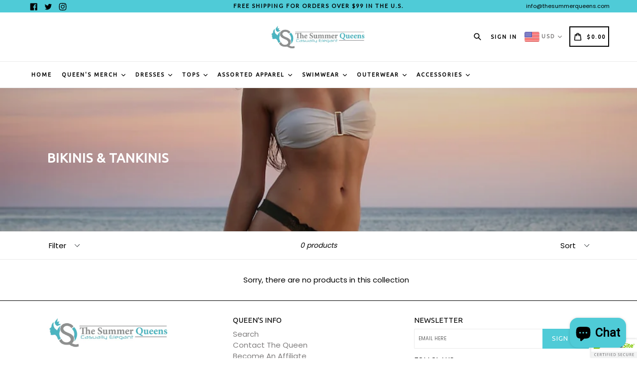

--- FILE ---
content_type: text/javascript
request_url: https://thesummerqueens.com/cdn/shop/t/7/assets/theme.js?v=53211516362649396591641467061
body_size: 61505
content:
/*!
 * enquire.min.js
 *//*!
 * enquire.js v2.1.2 - Awesome Media Queries in JavaScript
 * Copyright (c) 2014 Nick Williams - http://wicky.nillia.ms/enquire.js
 * License: MIT (http://www.opensource.org/licenses/mit-license.php)
 */(function(e,t,n){var i=window.matchMedia;typeof module!="undefined"&&module.exports?module.exports=n(i):typeof define=="function"&&define.amd?define(function(){return t[e]=n(i)}):t[e]=n(i)})("enquire",this,function(e){"use strict";function t(e2,t2){var n2,i2=0,o2=e2.length;for(i2;o2>i2&&(n2=t2(e2[i2],i2),n2!==!1);i2++);}function n(e2){return Object.prototype.toString.apply(e2)==="[object Array]"}function i(e2){return typeof e2=="function"}function o(e2){this.options=e2,!e2.deferSetup&&this.setup()}function r(t2,n2){this.query=t2,this.isUnconditional=n2,this.handlers=[],this.mql=e(t2);var i2=this;this.listener=function(e2){i2.mql=e2,i2.assess()},this.mql.addListener(this.listener)}function s(){if(!e)throw new Error("matchMedia not present, legacy browsers require a polyfill");this.queries={},this.browserIsIncapable=!e("only all").matches}return o.prototype={setup:function(){this.options.setup&&this.options.setup(),this.initialised=!0},on:function(){!this.initialised&&this.setup(),this.options.match&&this.options.match()},off:function(){this.options.unmatch&&this.options.unmatch()},destroy:function(){this.options.destroy?this.options.destroy():this.off()},equals:function(e2){return this.options===e2||this.options.match===e2}},r.prototype={addHandler:function(e2){var t2=new o(e2);this.handlers.push(t2),this.matches()&&t2.on()},removeHandler:function(e2){var n2=this.handlers;t(n2,function(t2,i2){return t2.equals(e2)?(t2.destroy(),!n2.splice(i2,1)):void 0})},matches:function(){return this.mql.matches||this.isUnconditional},clear:function(){t(this.handlers,function(e2){e2.destroy()}),this.mql.removeListener(this.listener),this.handlers.length=0},assess:function(){var e2=this.matches()?"on":"off";t(this.handlers,function(t2){t2[e2]()})}},s.prototype={register:function(e2,o2,s2){var a=this.queries,l=s2&&this.browserIsIncapable;return a[e2]||(a[e2]=new r(e2,l)),i(o2)&&(o2={match:o2}),n(o2)||(o2=[o2]),t(o2,function(t2){i(t2)&&(t2={match:t2}),a[e2].addHandler(t2)}),this},unregister:function(e2,t2){var n2=this.queries[e2];return n2&&(t2?n2.removeHandler(t2):(n2.clear(),delete this.queries[e2])),this}},new s}),function(e,t){typeof module=="object"&&typeof module.exports=="object"?module.exports=e.document?t(e,!0):function(e2){if(!e2.document)throw new Error("jQuery requires a window with a document");return t(e2)}:t(e)}(typeof window!="undefined"?window:this,function(e,t){function n(e2){var t2=!!e2&&"length"in e2&&e2.length,n2=re.type(e2);return n2!=="function"&&!re.isWindow(e2)&&(n2==="array"||t2===0||typeof t2=="number"&&t2>0&&t2-1 in e2)}function i(e2,t2,n2){if(re.isFunction(t2))return re.grep(e2,function(e3,i2){return!!t2.call(e3,i2,e3)!==n2});if(t2.nodeType)return re.grep(e2,function(e3){return e3===t2!==n2});if(typeof t2=="string"){if(ve.test(t2))return re.filter(t2,e2,n2);t2=re.filter(t2,e2)}return re.grep(e2,function(e3){return K.call(t2,e3)>-1!==n2})}function o(e2,t2){for(;(e2=e2[t2])&&e2.nodeType!==1;);return e2}function r(e2){var t2={};return re.each(e2.match(xe)||[],function(e3,n2){t2[n2]=!0}),t2}function s(){G.removeEventListener("DOMContentLoaded",s),e.removeEventListener("load",s),re.ready()}function a(){this.expando=re.expando+a.uid++}function l(e2,t2,n2){var i2;if(n2===void 0&&e2.nodeType===1)if(i2="data-"+t2.replace(Ae,"-$&").toLowerCase(),n2=e2.getAttribute(i2),typeof n2=="string"){try{n2=n2==="true"||n2!=="false"&&(n2==="null"?null:+n2+""===n2?+n2:Ee.test(n2)?re.parseJSON(n2):n2)}catch(e3){}$e.set(e2,t2,n2)}else n2=void 0;return n2}function u(e2,t2,n2,i2){var o2,r2=1,s2=20,a2=i2?function(){return i2.cur()}:function(){return re.css(e2,t2,"")},l2=a2(),u2=n2&&n2[3]||(re.cssNumber[t2]?"":"px"),c2=(re.cssNumber[t2]||u2!=="px"&&+l2)&&Ne.exec(re.css(e2,t2));if(c2&&c2[3]!==u2){u2=u2||c2[3],n2=n2||[],c2=+l2||1;do r2=r2||".5",c2/=r2,re.style(e2,t2,c2+u2);while(r2!==(r2=a2()/l2)&&r2!==1&&--s2)}return n2&&(c2=+c2||+l2||0,o2=n2[1]?c2+(n2[1]+1)*n2[2]:+n2[2],i2&&(i2.unit=u2,i2.start=c2,i2.end=o2)),o2}function c(e2,t2){var n2=typeof e2.getElementsByTagName!="undefined"?e2.getElementsByTagName(t2||"*"):typeof e2.querySelectorAll!="undefined"?e2.querySelectorAll(t2||"*"):[];return t2===void 0||t2&&re.nodeName(e2,t2)?re.merge([e2],n2):n2}function d(e2,t2){for(var n2=0,i2=e2.length;i2>n2;n2++)Se.set(e2[n2],"globalEval",!t2||Se.get(t2[n2],"globalEval"))}function p(e2,t2,n2,i2,o2){for(var r2,s2,a2,l2,u2,p2,f2=t2.createDocumentFragment(),h2=[],v2=0,g2=e2.length;g2>v2;v2++)if(r2=e2[v2],r2||r2===0)if(re.type(r2)==="object")re.merge(h2,r2.nodeType?[r2]:r2);else if(_e.test(r2)){for(s2=s2||f2.appendChild(t2.createElement("div")),a2=(qe.exec(r2)||["",""])[1].toLowerCase(),l2=Le[a2]||Le._default,s2.innerHTML=l2[1]+re.htmlPrefilter(r2)+l2[2],p2=l2[0];p2--;)s2=s2.lastChild;re.merge(h2,s2.childNodes),s2=f2.firstChild,s2.textContent=""}else h2.push(t2.createTextNode(r2));for(f2.textContent="",v2=0;r2=h2[v2++];)if(i2&&re.inArray(r2,i2)>-1)o2&&o2.push(r2);else if(u2=re.contains(r2.ownerDocument,r2),s2=c(f2.appendChild(r2),"script"),u2&&d(s2),n2)for(p2=0;r2=s2[p2++];)Pe.test(r2.type||"")&&n2.push(r2);return f2}function f(){return!0}function h(){return!1}function v(){try{return G.activeElement}catch(e2){}}function g(e2,t2,n2,i2,o2,r2){var s2,a2;if(typeof t2=="object"){typeof n2!="string"&&(i2=i2||n2,n2=void 0);for(a2 in t2)g(e2,a2,n2,i2,t2[a2],r2);return e2}if(i2==null&&o2==null?(o2=n2,i2=n2=void 0):o2==null&&(typeof n2=="string"?(o2=i2,i2=void 0):(o2=i2,i2=n2,n2=void 0)),o2===!1)o2=h;else if(!o2)return e2;return r2===1&&(s2=o2,o2=function(e3){return re().off(e3),s2.apply(this,arguments)},o2.guid=s2.guid||(s2.guid=re.guid++)),e2.each(function(){re.event.add(this,t2,o2,i2,n2)})}function m(e2,t2){return re.nodeName(e2,"table")&&re.nodeName(t2.nodeType!==11?t2:t2.firstChild,"tr")?e2.getElementsByTagName("tbody")[0]||e2.appendChild(e2.ownerDocument.createElement("tbody")):e2}function y(e2){return e2.type=(e2.getAttribute("type")!==null)+"/"+e2.type,e2}function w(e2){var t2=Be.exec(e2.type);return t2?e2.type=t2[1]:e2.removeAttribute("type"),e2}function b(e2,t2){var n2,i2,o2,r2,s2,a2,l2,u2;if(t2.nodeType===1){if(Se.hasData(e2)&&(r2=Se.access(e2),s2=Se.set(t2,r2),u2=r2.events)){delete s2.handle,s2.events={};for(o2 in u2)for(n2=0,i2=u2[o2].length;i2>n2;n2++)re.event.add(t2,o2,u2[o2][n2])}$e.hasData(e2)&&(a2=$e.access(e2),l2=re.extend({},a2),$e.set(t2,l2))}}function x2(e2,t2){var n2=t2.nodeName.toLowerCase();n2==="input"&&He.test(e2.type)?t2.checked=e2.checked:n2!=="input"&&n2!=="textarea"||(t2.defaultValue=e2.defaultValue)}function k(e2,t2,n2,i2){t2=J.apply([],t2);var o2,r2,s2,a2,l2,u2,d2=0,f2=e2.length,h2=f2-1,v2=t2[0],g2=re.isFunction(v2);if(g2||f2>1&&typeof v2=="string"&&!ie.checkClone&&We.test(v2))return e2.each(function(o3){var r3=e2.eq(o3);g2&&(t2[0]=v2.call(this,o3,r3.html())),k(r3,t2,n2,i2)});if(f2&&(o2=p(t2,e2[0].ownerDocument,!1,e2,i2),r2=o2.firstChild,o2.childNodes.length===1&&(o2=r2),r2||i2)){for(s2=re.map(c(o2,"script"),y),a2=s2.length;f2>d2;d2++)l2=o2,d2!==h2&&(l2=re.clone(l2,!0,!0),a2&&re.merge(s2,c(l2,"script"))),n2.call(e2[d2],l2,d2);if(a2)for(u2=s2[s2.length-1].ownerDocument,re.map(s2,w),d2=0;a2>d2;d2++)l2=s2[d2],Pe.test(l2.type||"")&&!Se.access(l2,"globalEval")&&re.contains(u2,l2)&&(l2.src?re._evalUrl&&re._evalUrl(l2.src):re.globalEval(l2.textContent.replace(Ue,"")))}return e2}function T(e2,t2,n2){for(var i2,o2=t2?re.filter(t2,e2):e2,r2=0;(i2=o2[r2])!=null;r2++)n2||i2.nodeType!==1||re.cleanData(c(i2)),i2.parentNode&&(n2&&re.contains(i2.ownerDocument,i2)&&d(c(i2,"script")),i2.parentNode.removeChild(i2));return e2}function C(e2,t2){var n2=re(t2.createElement(e2)).appendTo(t2.body),i2=re.css(n2[0],"display");return n2.detach(),i2}function S(e2){var t2=G,n2=Ye[e2];return n2||(n2=C(e2,t2),n2!=="none"&&n2||(Xe=(Xe||re("<iframe frameborder='0' width='0' height='0'/>")).appendTo(t2.documentElement),t2=Xe[0].contentDocument,t2.write(),t2.close(),n2=C(e2,t2),Xe.detach()),Ye[e2]=n2),n2}function $2(e2,t2,n2){var i2,o2,r2,s2,a2=e2.style;return n2=n2||Qe(e2),s2=n2?n2.getPropertyValue(t2)||n2[t2]:void 0,s2!==""&&s2!==void 0||re.contains(e2.ownerDocument,e2)||(s2=re.style(e2,t2)),n2&&!ie.pixelMarginRight()&&Ge.test(s2)&&Ve.test(t2)&&(i2=a2.width,o2=a2.minWidth,r2=a2.maxWidth,a2.minWidth=a2.maxWidth=a2.width=s2,s2=n2.width,a2.width=i2,a2.minWidth=o2,a2.maxWidth=r2),s2!==void 0?s2+"":s2}function E(e2,t2){return{get:function(){return e2()?void delete this.get:(this.get=t2).apply(this,arguments)}}}function A(e2){if(e2 in it)return e2;for(var t2=e2[0].toUpperCase()+e2.slice(1),n2=nt.length;n2--;)if(e2=nt[n2]+t2,e2 in it)return e2}function j(e2,t2,n2){var i2=Ne.exec(t2);return i2?Math.max(0,i2[2]-(n2||0))+(i2[3]||"px"):t2}function N(e2,t2,n2,i2,o2){for(var r2=n2===(i2?"border":"content")?4:t2==="width"?1:0,s2=0;4>r2;r2+=2)n2==="margin"&&(s2+=re.css(e2,n2+De[r2],!0,o2)),i2?(n2==="content"&&(s2-=re.css(e2,"padding"+De[r2],!0,o2)),n2!=="margin"&&(s2-=re.css(e2,"border"+De[r2]+"Width",!0,o2))):(s2+=re.css(e2,"padding"+De[r2],!0,o2),n2!=="padding"&&(s2+=re.css(e2,"border"+De[r2]+"Width",!0,o2)));return s2}function D(t2,n2,i2){var o2=!0,r2=n2==="width"?t2.offsetWidth:t2.offsetHeight,s2=Qe(t2),a2=re.css(t2,"boxSizing",!1,s2)==="border-box";if(G.msFullscreenElement&&e.top!==e&&t2.getClientRects().length&&(r2=Math.round(100*t2.getBoundingClientRect()[n2])),0>=r2||r2==null){if(r2=$2(t2,n2,s2),(0>r2||r2==null)&&(r2=t2.style[n2]),Ge.test(r2))return r2;o2=a2&&(ie.boxSizingReliable()||r2===t2.style[n2]),r2=parseFloat(r2)||0}return r2+N(t2,n2,i2||(a2?"border":"content"),o2,s2)+"px"}function O(e2,t2){for(var n2,i2,o2,r2=[],s2=0,a2=e2.length;a2>s2;s2++)i2=e2[s2],i2.style&&(r2[s2]=Se.get(i2,"olddisplay"),n2=i2.style.display,t2?(r2[s2]||n2!=="none"||(i2.style.display=""),i2.style.display===""&&Oe(i2)&&(r2[s2]=Se.access(i2,"olddisplay",S(i2.nodeName)))):(o2=Oe(i2),n2==="none"&&o2||Se.set(i2,"olddisplay",o2?n2:re.css(i2,"display"))));for(s2=0;a2>s2;s2++)i2=e2[s2],i2.style&&(t2&&i2.style.display!=="none"&&i2.style.display!==""||(i2.style.display=t2?r2[s2]||"":"none"));return e2}function H(e2,t2,n2,i2,o2){return new H.prototype.init(e2,t2,n2,i2,o2)}function q(){return e.setTimeout(function(){ot=void 0}),ot=re.now()}function P(e2,t2){var n2,i2=0,o2={height:e2};for(t2=t2?1:0;4>i2;i2+=2-t2)n2=De[i2],o2["margin"+n2]=o2["padding"+n2]=e2;return t2&&(o2.opacity=o2.width=e2),o2}function L(e2,t2,n2){for(var i2,o2=(I.tweeners[t2]||[]).concat(I.tweeners["*"]),r2=0,s2=o2.length;s2>r2;r2++)if(i2=o2[r2].call(n2,t2,e2))return i2}function _2(e2,t2,n2){var i2,o2,r2,s2,a2,l2,u2,c2,d2=this,p2={},f2=e2.style,h2=e2.nodeType&&Oe(e2),v2=Se.get(e2,"fxshow");n2.queue||(a2=re._queueHooks(e2,"fx"),a2.unqueued==null&&(a2.unqueued=0,l2=a2.empty.fire,a2.empty.fire=function(){a2.unqueued||l2()}),a2.unqueued++,d2.always(function(){d2.always(function(){a2.unqueued--,re.queue(e2,"fx").length||a2.empty.fire()})})),e2.nodeType===1&&("height"in t2||"width"in t2)&&(n2.overflow=[f2.overflow,f2.overflowX,f2.overflowY],u2=re.css(e2,"display"),c2=u2==="none"?Se.get(e2,"olddisplay")||S(e2.nodeName):u2,c2==="inline"&&re.css(e2,"float")==="none"&&(f2.display="inline-block")),n2.overflow&&(f2.overflow="hidden",d2.always(function(){f2.overflow=n2.overflow[0],f2.overflowX=n2.overflow[1],f2.overflowY=n2.overflow[2]}));for(i2 in t2)if(o2=t2[i2],st.exec(o2)){if(delete t2[i2],r2=r2||o2==="toggle",o2===(h2?"hide":"show")){if(o2!=="show"||!v2||v2[i2]===void 0)continue;h2=!0}p2[i2]=v2&&v2[i2]||re.style(e2,i2)}else u2=void 0;if(re.isEmptyObject(p2))(u2==="none"?S(e2.nodeName):u2)==="inline"&&(f2.display=u2);else{v2?"hidden"in v2&&(h2=v2.hidden):v2=Se.access(e2,"fxshow",{}),r2&&(v2.hidden=!h2),h2?re(e2).show():d2.done(function(){re(e2).hide()}),d2.done(function(){var t3;Se.remove(e2,"fxshow");for(t3 in p2)re.style(e2,t3,p2[t3])});for(i2 in p2)s2=L(h2?v2[i2]:0,i2,d2),i2 in v2||(v2[i2]=s2.start,h2&&(s2.end=s2.start,s2.start=i2==="width"||i2==="height"?1:0))}}function z(e2,t2){var n2,i2,o2,r2,s2;for(n2 in e2)if(i2=re.camelCase(n2),o2=t2[i2],r2=e2[n2],re.isArray(r2)&&(o2=r2[1],r2=e2[n2]=r2[0]),n2!==i2&&(e2[i2]=r2,delete e2[n2]),s2=re.cssHooks[i2],s2&&"expand"in s2){r2=s2.expand(r2),delete e2[i2];for(n2 in r2)n2 in e2||(e2[n2]=r2[n2],t2[n2]=o2)}else t2[i2]=o2}function I(e2,t2,n2){var i2,o2,r2=0,s2=I.prefilters.length,a2=re.Deferred().always(function(){delete l2.elem}),l2=function(){if(o2)return!1;for(var t3=ot||q(),n3=Math.max(0,u2.startTime+u2.duration-t3),i3=n3/u2.duration||0,r3=1-i3,s3=0,l3=u2.tweens.length;l3>s3;s3++)u2.tweens[s3].run(r3);return a2.notifyWith(e2,[u2,r3,n3]),1>r3&&l3?n3:(a2.resolveWith(e2,[u2]),!1)},u2=a2.promise({elem:e2,props:re.extend({},t2),opts:re.extend(!0,{specialEasing:{},easing:re.easing._default},n2),originalProperties:t2,originalOptions:n2,startTime:ot||q(),duration:n2.duration,tweens:[],createTween:function(t3,n3){var i3=re.Tween(e2,u2.opts,t3,n3,u2.opts.specialEasing[t3]||u2.opts.easing);return u2.tweens.push(i3),i3},stop:function(t3){var n3=0,i3=t3?u2.tweens.length:0;if(o2)return this;for(o2=!0;i3>n3;n3++)u2.tweens[n3].run(1);return t3?(a2.notifyWith(e2,[u2,1,0]),a2.resolveWith(e2,[u2,t3])):a2.rejectWith(e2,[u2,t3]),this}}),c2=u2.props;for(z(c2,u2.opts.specialEasing);s2>r2;r2++)if(i2=I.prefilters[r2].call(u2,e2,c2,u2.opts))return re.isFunction(i2.stop)&&(re._queueHooks(u2.elem,u2.opts.queue).stop=re.proxy(i2.stop,i2)),i2;return re.map(c2,L,u2),re.isFunction(u2.opts.start)&&u2.opts.start.call(e2,u2),re.fx.timer(re.extend(l2,{elem:e2,anim:u2,queue:u2.opts.queue})),u2.progress(u2.opts.progress).done(u2.opts.done,u2.opts.complete).fail(u2.opts.fail).always(u2.opts.always)}function F(e2){return e2.getAttribute&&e2.getAttribute("class")||""}function M(e2){return function(t2,n2){typeof t2!="string"&&(n2=t2,t2="*");var i2,o2=0,r2=t2.toLowerCase().match(xe)||[];if(re.isFunction(n2))for(;i2=r2[o2++];)i2[0]==="+"?(i2=i2.slice(1)||"*",(e2[i2]=e2[i2]||[]).unshift(n2)):(e2[i2]=e2[i2]||[]).push(n2)}}function R(e2,t2,n2,i2){function o2(a2){var l2;return r2[a2]=!0,re.each(e2[a2]||[],function(e3,a3){var u2=a3(t2,n2,i2);return typeof u2!="string"||s2||r2[u2]?s2?!(l2=u2):void 0:(t2.dataTypes.unshift(u2),o2(u2),!1)}),l2}var r2={},s2=e2===$t;return o2(t2.dataTypes[0])||!r2["*"]&&o2("*")}function W(e2,t2){var n2,i2,o2=re.ajaxSettings.flatOptions||{};for(n2 in t2)t2[n2]!==void 0&&((o2[n2]?e2:i2||(i2={}))[n2]=t2[n2]);return i2&&re.extend(!0,e2,i2),e2}function B(e2,t2,n2){for(var i2,o2,r2,s2,a2=e2.contents,l2=e2.dataTypes;l2[0]==="*";)l2.shift(),i2===void 0&&(i2=e2.mimeType||t2.getResponseHeader("Content-Type"));if(i2){for(o2 in a2)if(a2[o2]&&a2[o2].test(i2)){l2.unshift(o2);break}}if(l2[0]in n2)r2=l2[0];else{for(o2 in n2){if(!l2[0]||e2.converters[o2+" "+l2[0]]){r2=o2;break}s2||(s2=o2)}r2=r2||s2}return r2?(r2!==l2[0]&&l2.unshift(r2),n2[r2]):void 0}function U(e2,t2,n2,i2){var o2,r2,s2,a2,l2,u2={},c2=e2.dataTypes.slice();if(c2[1])for(s2 in e2.converters)u2[s2.toLowerCase()]=e2.converters[s2];for(r2=c2.shift();r2;)if(e2.responseFields[r2]&&(n2[e2.responseFields[r2]]=t2),!l2&&i2&&e2.dataFilter&&(t2=e2.dataFilter(t2,e2.dataType)),l2=r2,r2=c2.shift()){if(r2==="*")r2=l2;else if(l2!=="*"&&l2!==r2){if(s2=u2[l2+" "+r2]||u2["* "+r2],!s2){for(o2 in u2)if(a2=o2.split(" "),a2[1]===r2&&(s2=u2[l2+" "+a2[0]]||u2["* "+a2[0]])){s2===!0?s2=u2[o2]:u2[o2]!==!0&&(r2=a2[0],c2.unshift(a2[1]));break}}if(s2!==!0)if(s2&&e2.throws)t2=s2(t2);else try{t2=s2(t2)}catch(e3){return{state:"parsererror",error:s2?e3:"No conversion from "+l2+" to "+r2}}}}return{state:"success",data:t2}}function X(e2,t2,n2,i2){var o2;if(re.isArray(t2))re.each(t2,function(t3,o3){n2||Nt.test(e2)?i2(e2,o3):X(e2+"["+(typeof o3=="object"&&o3!=null?t3:"")+"]",o3,n2,i2)});else if(n2||re.type(t2)!=="object")i2(e2,t2);else for(o2 in t2)X(e2+"["+o2+"]",t2[o2],n2,i2)}function Y(e2){return re.isWindow(e2)?e2:e2.nodeType===9&&e2.defaultView}var V=[],G=e.document,Q=V.slice,J=V.concat,Z=V.push,K=V.indexOf,ee={},te=ee.toString,ne=ee.hasOwnProperty,ie={},oe="2.2.3",re=function(e2,t2){return new re.fn.init(e2,t2)},se=/^[\s\uFEFF\xA0]+|[\s\uFEFF\xA0]+$/g,ae=/^-ms-/,le=/-([\da-z])/gi,ue=function(e2,t2){return t2.toUpperCase()};re.fn=re.prototype={jquery:oe,constructor:re,selector:"",length:0,toArray:function(){return Q.call(this)},get:function(e2){return e2!=null?0>e2?this[e2+this.length]:this[e2]:Q.call(this)},pushStack:function(e2){var t2=re.merge(this.constructor(),e2);return t2.prevObject=this,t2.context=this.context,t2},each:function(e2){return re.each(this,e2)},map:function(e2){return this.pushStack(re.map(this,function(t2,n2){return e2.call(t2,n2,t2)}))},slice:function(){return this.pushStack(Q.apply(this,arguments))},first:function(){return this.eq(0)},last:function(){return this.eq(-1)},eq:function(e2){var t2=this.length,n2=+e2+(0>e2?t2:0);return this.pushStack(n2>=0&&t2>n2?[this[n2]]:[])},end:function(){return this.prevObject||this.constructor()},push:Z,sort:V.sort,splice:V.splice},re.extend=re.fn.extend=function(){var e2,t2,n2,i2,o2,r2,s2=arguments[0]||{},a2=1,l2=arguments.length,u2=!1;for(typeof s2=="boolean"&&(u2=s2,s2=arguments[a2]||{},a2++),typeof s2=="object"||re.isFunction(s2)||(s2={}),a2===l2&&(s2=this,a2--);l2>a2;a2++)if((e2=arguments[a2])!=null)for(t2 in e2)n2=s2[t2],i2=e2[t2],s2!==i2&&(u2&&i2&&(re.isPlainObject(i2)||(o2=re.isArray(i2)))?(o2?(o2=!1,r2=n2&&re.isArray(n2)?n2:[]):r2=n2&&re.isPlainObject(n2)?n2:{},s2[t2]=re.extend(u2,r2,i2)):i2!==void 0&&(s2[t2]=i2));return s2},re.extend({expando:"jQuery"+(oe+Math.random()).replace(/\D/g,""),isReady:!0,error:function(e2){throw new Error(e2)},noop:function(){},isFunction:function(e2){return re.type(e2)==="function"},isArray:Array.isArray,isWindow:function(e2){return e2!=null&&e2===e2.window},isNumeric:function(e2){var t2=e2&&e2.toString();return!re.isArray(e2)&&t2-parseFloat(t2)+1>=0},isPlainObject:function(e2){var t2;if(re.type(e2)!=="object"||e2.nodeType||re.isWindow(e2)||e2.constructor&&!ne.call(e2,"constructor")&&!ne.call(e2.constructor.prototype||{},"isPrototypeOf"))return!1;for(t2 in e2);return t2===void 0||ne.call(e2,t2)},isEmptyObject:function(e2){var t2;for(t2 in e2)return!1;return!0},type:function(e2){return e2==null?e2+"":typeof e2=="object"||typeof e2=="function"?ee[te.call(e2)]||"object":typeof e2},globalEval:function(e2){var t2,n2=eval;e2=re.trim(e2),e2&&(e2.indexOf("use strict")===1?(t2=G.createElement("script"),t2.text=e2,G.head.appendChild(t2).parentNode.removeChild(t2)):n2(e2))},camelCase:function(e2){return e2.replace(ae,"ms-").replace(le,ue)},nodeName:function(e2,t2){return e2.nodeName&&e2.nodeName.toLowerCase()===t2.toLowerCase()},each:function(e2,t2){var i2,o2=0;if(n(e2))for(i2=e2.length;i2>o2&&t2.call(e2[o2],o2,e2[o2])!==!1;o2++);else for(o2 in e2)if(t2.call(e2[o2],o2,e2[o2])===!1)break;return e2},trim:function(e2){return e2==null?"":(e2+"").replace(se,"")},makeArray:function(e2,t2){var i2=t2||[];return e2!=null&&(n(Object(e2))?re.merge(i2,typeof e2=="string"?[e2]:e2):Z.call(i2,e2)),i2},inArray:function(e2,t2,n2){return t2==null?-1:K.call(t2,e2,n2)},merge:function(e2,t2){for(var n2=+t2.length,i2=0,o2=e2.length;n2>i2;i2++)e2[o2++]=t2[i2];return e2.length=o2,e2},grep:function(e2,t2,n2){for(var i2,o2=[],r2=0,s2=e2.length,a2=!n2;s2>r2;r2++)i2=!t2(e2[r2],r2),i2!==a2&&o2.push(e2[r2]);return o2},map:function(e2,t2,i2){var o2,r2,s2=0,a2=[];if(n(e2))for(o2=e2.length;o2>s2;s2++)r2=t2(e2[s2],s2,i2),r2!=null&&a2.push(r2);else for(s2 in e2)r2=t2(e2[s2],s2,i2),r2!=null&&a2.push(r2);return J.apply([],a2)},guid:1,proxy:function(e2,t2){var n2,i2,o2;return typeof t2=="string"&&(n2=e2[t2],t2=e2,e2=n2),re.isFunction(e2)?(i2=Q.call(arguments,2),o2=function(){return e2.apply(t2||this,i2.concat(Q.call(arguments)))},o2.guid=e2.guid=e2.guid||re.guid++,o2):void 0},now:Date.now,support:ie}),typeof Symbol=="function"&&(re.fn[Symbol.iterator]=V[Symbol.iterator]),re.each("Boolean Number String Function Array Date RegExp Object Error Symbol".split(" "),function(e2,t2){ee["[object "+t2+"]"]=t2.toLowerCase()});var ce=function(e2){function t2(e3,t3,n3,i3){var o3,r3,s3,a3,l3,u3,d3,f3,h3=t3&&t3.ownerDocument,v3=t3?t3.nodeType:9;if(n3=n3||[],typeof e3!="string"||!e3||v3!==1&&v3!==9&&v3!==11)return n3;if(!i3&&((t3?t3.ownerDocument||t3:F2)!==O2&&D2(t3),t3=t3||O2,q2)){if(v3!==11&&(u3=me2.exec(e3)))if(o3=u3[1]){if(v3===9){if(!(s3=t3.getElementById(o3)))return n3;if(s3.id===o3)return n3.push(s3),n3}else if(h3&&(s3=h3.getElementById(o3))&&z2(t3,s3)&&s3.id===o3)return n3.push(s3),n3}else{if(u3[2])return Z2.apply(n3,t3.getElementsByTagName(e3)),n3;if((o3=u3[3])&&x3.getElementsByClassName&&t3.getElementsByClassName)return Z2.apply(n3,t3.getElementsByClassName(o3)),n3}if(x3.qsa&&!U2[e3+" "]&&(!P2||!P2.test(e3))){if(v3!==1)h3=t3,f3=e3;else if(t3.nodeName.toLowerCase()!=="object"){for((a3=t3.getAttribute("id"))?a3=a3.replace(we2,"\\$&"):t3.setAttribute("id",a3=I2),d3=S2(e3),r3=d3.length,l3=pe2.test(a3)?"#"+a3:"[id='"+a3+"']";r3--;)d3[r3]=l3+" "+p2(d3[r3]);f3=d3.join(","),h3=ye2.test(e3)&&c2(t3.parentNode)||t3}if(f3)try{return Z2.apply(n3,h3.querySelectorAll(f3)),n3}catch(e4){}finally{a3===I2&&t3.removeAttribute("id")}}}return E2(e3.replace(ae2,"$1"),t3,n3,i3)}function n2(){function e3(n3,i3){return t3.push(n3+" ")>k2.cacheLength&&delete e3[t3.shift()],e3[n3+" "]=i3}var t3=[];return e3}function i2(e3){return e3[I2]=!0,e3}function o2(e3){var t3=O2.createElement("div");try{return!!e3(t3)}catch(e4){return!1}finally{t3.parentNode&&t3.parentNode.removeChild(t3),t3=null}}function r2(e3,t3){for(var n3=e3.split("|"),i3=n3.length;i3--;)k2.attrHandle[n3[i3]]=t3}function s2(e3,t3){var n3=t3&&e3,i3=n3&&e3.nodeType===1&&t3.nodeType===1&&(~t3.sourceIndex||Y2)-(~e3.sourceIndex||Y2);if(i3)return i3;if(n3){for(;n3=n3.nextSibling;)if(n3===t3)return-1}return e3?1:-1}function a2(e3){return function(t3){var n3=t3.nodeName.toLowerCase();return n3==="input"&&t3.type===e3}}function l2(e3){return function(t3){var n3=t3.nodeName.toLowerCase();return(n3==="input"||n3==="button")&&t3.type===e3}}function u2(e3){return i2(function(t3){return t3=+t3,i2(function(n3,i3){for(var o3,r3=e3([],n3.length,t3),s3=r3.length;s3--;)n3[o3=r3[s3]]&&(n3[o3]=!(i3[o3]=n3[o3]))})})}function c2(e3){return e3&&typeof e3.getElementsByTagName!="undefined"&&e3}function d2(){}function p2(e3){for(var t3=0,n3=e3.length,i3="";n3>t3;t3++)i3+=e3[t3].value;return i3}function f2(e3,t3,n3){var i3=t3.dir,o3=n3&&i3==="parentNode",r3=R2++;return t3.first?function(t4,n4,r4){for(;t4=t4[i3];)if(t4.nodeType===1||o3)return e3(t4,n4,r4)}:function(t4,n4,s3){var a3,l3,u3,c3=[M2,r3];if(s3){for(;t4=t4[i3];)if((t4.nodeType===1||o3)&&e3(t4,n4,s3))return!0}else for(;t4=t4[i3];)if(t4.nodeType===1||o3){if(u3=t4[I2]||(t4[I2]={}),l3=u3[t4.uniqueID]||(u3[t4.uniqueID]={}),(a3=l3[i3])&&a3[0]===M2&&a3[1]===r3)return c3[2]=a3[2];if(l3[i3]=c3,c3[2]=e3(t4,n4,s3))return!0}}}function h2(e3){return e3.length>1?function(t3,n3,i3){for(var o3=e3.length;o3--;)if(!e3[o3](t3,n3,i3))return!1;return!0}:e3[0]}function v2(e3,n3,i3){for(var o3=0,r3=n3.length;r3>o3;o3++)t2(e3,n3[o3],i3);return i3}function g2(e3,t3,n3,i3,o3){for(var r3,s3=[],a3=0,l3=e3.length,u3=t3!=null;l3>a3;a3++)(r3=e3[a3])&&(n3&&!n3(r3,i3,o3)||(s3.push(r3),u3&&t3.push(a3)));return s3}function m2(e3,t3,n3,o3,r3,s3){return o3&&!o3[I2]&&(o3=m2(o3)),r3&&!r3[I2]&&(r3=m2(r3,s3)),i2(function(i3,s4,a3,l3){var u3,c3,d3,p3=[],f3=[],h3=s4.length,m3=i3||v2(t3||"*",a3.nodeType?[a3]:a3,[]),y3=!e3||!i3&&t3?m3:g2(m3,p3,e3,a3,l3),w3=n3?r3||(i3?e3:h3||o3)?[]:s4:y3;if(n3&&n3(y3,w3,a3,l3),o3)for(u3=g2(w3,f3),o3(u3,[],a3,l3),c3=u3.length;c3--;)(d3=u3[c3])&&(w3[f3[c3]]=!(y3[f3[c3]]=d3));if(i3){if(r3||e3){if(r3){for(u3=[],c3=w3.length;c3--;)(d3=w3[c3])&&u3.push(y3[c3]=d3);r3(null,w3=[],u3,l3)}for(c3=w3.length;c3--;)(d3=w3[c3])&&(u3=r3?ee2(i3,d3):p3[c3])>-1&&(i3[u3]=!(s4[u3]=d3))}}else w3=g2(w3===s4?w3.splice(h3,w3.length):w3),r3?r3(null,s4,w3,l3):Z2.apply(s4,w3)})}function y2(e3){for(var t3,n3,i3,o3=e3.length,r3=k2.relative[e3[0].type],s3=r3||k2.relative[" "],a3=r3?1:0,l3=f2(function(e4){return e4===t3},s3,!0),u3=f2(function(e4){return ee2(t3,e4)>-1},s3,!0),c3=[function(e4,n4,i4){var o4=!r3&&(i4||n4!==A2)||((t3=n4).nodeType?l3(e4,n4,i4):u3(e4,n4,i4));return t3=null,o4}];o3>a3;a3++)if(n3=k2.relative[e3[a3].type])c3=[f2(h2(c3),n3)];else{if(n3=k2.filter[e3[a3].type].apply(null,e3[a3].matches),n3[I2]){for(i3=++a3;o3>i3&&!k2.relative[e3[i3].type];i3++);return m2(a3>1&&h2(c3),a3>1&&p2(e3.slice(0,a3-1).concat({value:e3[a3-2].type===" "?"*":""})).replace(ae2,"$1"),n3,i3>a3&&y2(e3.slice(a3,i3)),o3>i3&&y2(e3=e3.slice(i3)),o3>i3&&p2(e3))}c3.push(n3)}return h2(c3)}function w2(e3,n3){var o3=n3.length>0,r3=e3.length>0,s3=function(i3,s4,a3,l3,u3){var c3,d3,p3,f3=0,h3="0",v3=i3&&[],m3=[],y3=A2,w3=i3||r3&&k2.find.TAG("*",u3),b3=M2+=y3==null?1:Math.random()||.1,x4=w3.length;for(u3&&(A2=s4===O2||s4||u3);h3!==x4&&(c3=w3[h3])!=null;h3++){if(r3&&c3){for(d3=0,s4||c3.ownerDocument===O2||(D2(c3),a3=!q2);p3=e3[d3++];)if(p3(c3,s4||O2,a3)){l3.push(c3);break}u3&&(M2=b3)}o3&&((c3=!p3&&c3)&&f3--,i3&&v3.push(c3))}if(f3+=h3,o3&&h3!==f3){for(d3=0;p3=n3[d3++];)p3(v3,m3,s4,a3);if(i3){if(f3>0)for(;h3--;)v3[h3]||m3[h3]||(m3[h3]=Q2.call(l3));m3=g2(m3)}Z2.apply(l3,m3),u3&&!i3&&m3.length>0&&f3+n3.length>1&&t2.uniqueSort(l3)}return u3&&(M2=b3,A2=y3),v3};return o3?i2(s3):s3}var b2,x3,k2,T2,C2,S2,$3,E2,A2,j2,N2,D2,O2,H2,q2,P2,L2,_3,z2,I2="sizzle"+1*new Date,F2=e2.document,M2=0,R2=0,W2=n2(),B2=n2(),U2=n2(),X2=function(e3,t3){return e3===t3&&(N2=!0),0},Y2=1<<31,V2={}.hasOwnProperty,G2=[],Q2=G2.pop,J2=G2.push,Z2=G2.push,K2=G2.slice,ee2=function(e3,t3){for(var n3=0,i3=e3.length;i3>n3;n3++)if(e3[n3]===t3)return n3;return-1},te2="checked|selected|async|autofocus|autoplay|controls|defer|disabled|hidden|ismap|loop|multiple|open|readonly|required|scoped",ne2="[\\x20\\t\\r\\n\\f]",ie2="(?:\\\\.|[\\w-]|[^\\x00-\\xa0])+",oe2="\\["+ne2+"*("+ie2+")(?:"+ne2+"*([*^$|!~]?=)"+ne2+"*(?:'((?:\\\\.|[^\\\\'])*)'|\"((?:\\\\.|[^\\\\\"])*)\"|("+ie2+"))|)"+ne2+"*\\]",re2=":("+ie2+")(?:\\((('((?:\\\\.|[^\\\\'])*)'|\"((?:\\\\.|[^\\\\\"])*)\")|((?:\\\\.|[^\\\\()[\\]]|"+oe2+")*)|.*)\\)|)",se2=new RegExp(ne2+"+","g"),ae2=new RegExp("^"+ne2+"+|((?:^|[^\\\\])(?:\\\\.)*)"+ne2+"+$","g"),le2=new RegExp("^"+ne2+"*,"+ne2+"*"),ue2=new RegExp("^"+ne2+"*([>+~]|"+ne2+")"+ne2+"*"),ce2=new RegExp("="+ne2+"*([^\\]'\"]*?)"+ne2+"*\\]","g"),de2=new RegExp(re2),pe2=new RegExp("^"+ie2+"$"),fe2={ID:new RegExp("^#("+ie2+")"),CLASS:new RegExp("^\\.("+ie2+")"),TAG:new RegExp("^("+ie2+"|[*])"),ATTR:new RegExp("^"+oe2),PSEUDO:new RegExp("^"+re2),CHILD:new RegExp("^:(only|first|last|nth|nth-last)-(child|of-type)(?:\\("+ne2+"*(even|odd|(([+-]|)(\\d*)n|)"+ne2+"*(?:([+-]|)"+ne2+"*(\\d+)|))"+ne2+"*\\)|)","i"),bool:new RegExp("^(?:"+te2+")$","i"),needsContext:new RegExp("^"+ne2+"*[>+~]|:(even|odd|eq|gt|lt|nth|first|last)(?:\\("+ne2+"*((?:-\\d)?\\d*)"+ne2+"*\\)|)(?=[^-]|$)","i")},he2=/^(?:input|select|textarea|button)$/i,ve2=/^h\d$/i,ge2=/^[^{]+\{\s*\[native \w/,me2=/^(?:#([\w-]+)|(\w+)|\.([\w-]+))$/,ye2=/[+~]/,we2=/'|\\/g,be2=new RegExp("\\\\([\\da-f]{1,6}"+ne2+"?|("+ne2+")|.)","ig"),xe2=function(e3,t3,n3){var i3="0x"+t3-65536;return i3!==i3||n3?t3:0>i3?String.fromCharCode(i3+65536):String.fromCharCode(i3>>10|55296,1023&i3|56320)},ke2=function(){D2()};try{Z2.apply(G2=K2.call(F2.childNodes),F2.childNodes),G2[F2.childNodes.length].nodeType}catch(e3){Z2={apply:G2.length?function(e4,t3){J2.apply(e4,K2.call(t3))}:function(e4,t3){for(var n3=e4.length,i3=0;e4[n3++]=t3[i3++];);e4.length=n3-1}}}x3=t2.support={},C2=t2.isXML=function(e3){var t3=e3&&(e3.ownerDocument||e3).documentElement;return!!t3&&t3.nodeName!=="HTML"},D2=t2.setDocument=function(e3){var t3,n3,i3=e3?e3.ownerDocument||e3:F2;return i3!==O2&&i3.nodeType===9&&i3.documentElement&&(O2=i3,H2=O2.documentElement,q2=!C2(O2),(n3=O2.defaultView)&&n3.top!==n3&&(n3.addEventListener?n3.addEventListener("unload",ke2,!1):n3.attachEvent&&n3.attachEvent("onunload",ke2)),x3.attributes=o2(function(e4){return e4.className="i",!e4.getAttribute("className")}),x3.getElementsByTagName=o2(function(e4){return e4.appendChild(O2.createComment("")),!e4.getElementsByTagName("*").length}),x3.getElementsByClassName=ge2.test(O2.getElementsByClassName),x3.getById=o2(function(e4){return H2.appendChild(e4).id=I2,!O2.getElementsByName||!O2.getElementsByName(I2).length}),x3.getById?(k2.find.ID=function(e4,t4){if(typeof t4.getElementById!="undefined"&&q2){var n4=t4.getElementById(e4);return n4?[n4]:[]}},k2.filter.ID=function(e4){var t4=e4.replace(be2,xe2);return function(e5){return e5.getAttribute("id")===t4}}):(delete k2.find.ID,k2.filter.ID=function(e4){var t4=e4.replace(be2,xe2);return function(e5){var n4=typeof e5.getAttributeNode!="undefined"&&e5.getAttributeNode("id");return n4&&n4.value===t4}}),k2.find.TAG=x3.getElementsByTagName?function(e4,t4){return typeof t4.getElementsByTagName!="undefined"?t4.getElementsByTagName(e4):x3.qsa?t4.querySelectorAll(e4):void 0}:function(e4,t4){var n4,i4=[],o3=0,r3=t4.getElementsByTagName(e4);if(e4==="*"){for(;n4=r3[o3++];)n4.nodeType===1&&i4.push(n4);return i4}return r3},k2.find.CLASS=x3.getElementsByClassName&&function(e4,t4){return typeof t4.getElementsByClassName!="undefined"&&q2?t4.getElementsByClassName(e4):void 0},L2=[],P2=[],(x3.qsa=ge2.test(O2.querySelectorAll))&&(o2(function(e4){H2.appendChild(e4).innerHTML="<a id='"+I2+"'></a><select id='"+I2+"-\r\\' msallowcapture=''><option selected=''></option></select>",e4.querySelectorAll("[msallowcapture^='']").length&&P2.push("[*^$]="+ne2+"*(?:''|\"\")"),e4.querySelectorAll("[selected]").length||P2.push("\\["+ne2+"*(?:value|"+te2+")"),e4.querySelectorAll("[id~="+I2+"-]").length||P2.push("~="),e4.querySelectorAll(":checked").length||P2.push(":checked"),e4.querySelectorAll("a#"+I2+"+*").length||P2.push(".#.+[+~]")}),o2(function(e4){var t4=O2.createElement("input");t4.setAttribute("type","hidden"),e4.appendChild(t4).setAttribute("name","D"),e4.querySelectorAll("[name=d]").length&&P2.push("name"+ne2+"*[*^$|!~]?="),e4.querySelectorAll(":enabled").length||P2.push(":enabled",":disabled"),e4.querySelectorAll("*,:x"),P2.push(",.*:")})),(x3.matchesSelector=ge2.test(_3=H2.matches||H2.webkitMatchesSelector||H2.mozMatchesSelector||H2.oMatchesSelector||H2.msMatchesSelector))&&o2(function(e4){x3.disconnectedMatch=_3.call(e4,"div"),_3.call(e4,"[s!='']:x"),L2.push("!=",re2)}),P2=P2.length&&new RegExp(P2.join("|")),L2=L2.length&&new RegExp(L2.join("|")),t3=ge2.test(H2.compareDocumentPosition),z2=t3||ge2.test(H2.contains)?function(e4,t4){var n4=e4.nodeType===9?e4.documentElement:e4,i4=t4&&t4.parentNode;return e4===i4||!(!i4||i4.nodeType!==1||!(n4.contains?n4.contains(i4):e4.compareDocumentPosition&&16&e4.compareDocumentPosition(i4)))}:function(e4,t4){if(t4){for(;t4=t4.parentNode;)if(t4===e4)return!0}return!1},X2=t3?function(e4,t4){if(e4===t4)return N2=!0,0;var n4=!e4.compareDocumentPosition-!t4.compareDocumentPosition;return n4||(n4=(e4.ownerDocument||e4)===(t4.ownerDocument||t4)?e4.compareDocumentPosition(t4):1,1&n4||!x3.sortDetached&&t4.compareDocumentPosition(e4)===n4?e4===O2||e4.ownerDocument===F2&&z2(F2,e4)?-1:t4===O2||t4.ownerDocument===F2&&z2(F2,t4)?1:j2?ee2(j2,e4)-ee2(j2,t4):0:4&n4?-1:1)}:function(e4,t4){if(e4===t4)return N2=!0,0;var n4,i4=0,o3=e4.parentNode,r3=t4.parentNode,a3=[e4],l3=[t4];if(!o3||!r3)return e4===O2?-1:t4===O2?1:o3?-1:r3?1:j2?ee2(j2,e4)-ee2(j2,t4):0;if(o3===r3)return s2(e4,t4);for(n4=e4;n4=n4.parentNode;)a3.unshift(n4);for(n4=t4;n4=n4.parentNode;)l3.unshift(n4);for(;a3[i4]===l3[i4];)i4++;return i4?s2(a3[i4],l3[i4]):a3[i4]===F2?-1:l3[i4]===F2?1:0}),O2},t2.matches=function(e3,n3){return t2(e3,null,null,n3)},t2.matchesSelector=function(e3,n3){if((e3.ownerDocument||e3)!==O2&&D2(e3),n3=n3.replace(ce2,"='$1']"),x3.matchesSelector&&q2&&!U2[n3+" "]&&(!L2||!L2.test(n3))&&(!P2||!P2.test(n3)))try{var i3=_3.call(e3,n3);if(i3||x3.disconnectedMatch||e3.document&&e3.document.nodeType!==11)return i3}catch(e4){}return t2(n3,O2,null,[e3]).length>0},t2.contains=function(e3,t3){return(e3.ownerDocument||e3)!==O2&&D2(e3),z2(e3,t3)},t2.attr=function(e3,t3){(e3.ownerDocument||e3)!==O2&&D2(e3);var n3=k2.attrHandle[t3.toLowerCase()],i3=n3&&V2.call(k2.attrHandle,t3.toLowerCase())?n3(e3,t3,!q2):void 0;return i3!==void 0?i3:x3.attributes||!q2?e3.getAttribute(t3):(i3=e3.getAttributeNode(t3))&&i3.specified?i3.value:null},t2.error=function(e3){throw new Error("Syntax error, unrecognized expression: "+e3)},t2.uniqueSort=function(e3){var t3,n3=[],i3=0,o3=0;if(N2=!x3.detectDuplicates,j2=!x3.sortStable&&e3.slice(0),e3.sort(X2),N2){for(;t3=e3[o3++];)t3===e3[o3]&&(i3=n3.push(o3));for(;i3--;)e3.splice(n3[i3],1)}return j2=null,e3},T2=t2.getText=function(e3){var t3,n3="",i3=0,o3=e3.nodeType;if(o3){if(o3===1||o3===9||o3===11){if(typeof e3.textContent=="string")return e3.textContent;for(e3=e3.firstChild;e3;e3=e3.nextSibling)n3+=T2(e3)}else if(o3===3||o3===4)return e3.nodeValue}else for(;t3=e3[i3++];)n3+=T2(t3);return n3},k2=t2.selectors={cacheLength:50,createPseudo:i2,match:fe2,attrHandle:{},find:{},relative:{">":{dir:"parentNode",first:!0}," ":{dir:"parentNode"},"+":{dir:"previousSibling",first:!0},"~":{dir:"previousSibling"}},preFilter:{ATTR:function(e3){return e3[1]=e3[1].replace(be2,xe2),e3[3]=(e3[3]||e3[4]||e3[5]||"").replace(be2,xe2),e3[2]==="~="&&(e3[3]=" "+e3[3]+" "),e3.slice(0,4)},CHILD:function(e3){return e3[1]=e3[1].toLowerCase(),e3[1].slice(0,3)==="nth"?(e3[3]||t2.error(e3[0]),e3[4]=+(e3[4]?e3[5]+(e3[6]||1):2*(e3[3]==="even"||e3[3]==="odd")),e3[5]=+(e3[7]+e3[8]||e3[3]==="odd")):e3[3]&&t2.error(e3[0]),e3},PSEUDO:function(e3){var t3,n3=!e3[6]&&e3[2];return fe2.CHILD.test(e3[0])?null:(e3[3]?e3[2]=e3[4]||e3[5]||"":n3&&de2.test(n3)&&(t3=S2(n3,!0))&&(t3=n3.indexOf(")",n3.length-t3)-n3.length)&&(e3[0]=e3[0].slice(0,t3),e3[2]=n3.slice(0,t3)),e3.slice(0,3))}},filter:{TAG:function(e3){var t3=e3.replace(be2,xe2).toLowerCase();return e3==="*"?function(){return!0}:function(e4){return e4.nodeName&&e4.nodeName.toLowerCase()===t3}},CLASS:function(e3){var t3=W2[e3+" "];return t3||(t3=new RegExp("(^|"+ne2+")"+e3+"("+ne2+"|$)"))&&W2(e3,function(e4){return t3.test(typeof e4.className=="string"&&e4.className||typeof e4.getAttribute!="undefined"&&e4.getAttribute("class")||"")})},ATTR:function(e3,n3,i3){return function(o3){var r3=t2.attr(o3,e3);return r3==null?n3==="!=":!n3||(r3+="",n3==="="?r3===i3:n3==="!="?r3!==i3:n3==="^="?i3&&r3.indexOf(i3)===0:n3==="*="?i3&&r3.indexOf(i3)>-1:n3==="$="?i3&&r3.slice(-i3.length)===i3:n3==="~="?(" "+r3.replace(se2," ")+" ").indexOf(i3)>-1:n3==="|="&&(r3===i3||r3.slice(0,i3.length+1)===i3+"-"))}},CHILD:function(e3,t3,n3,i3,o3){var r3=e3.slice(0,3)!=="nth",s3=e3.slice(-4)!=="last",a3=t3==="of-type";return i3===1&&o3===0?function(e4){return!!e4.parentNode}:function(t4,n4,l3){var u3,c3,d3,p3,f3,h3,v3=r3!==s3?"nextSibling":"previousSibling",g3=t4.parentNode,m3=a3&&t4.nodeName.toLowerCase(),y3=!l3&&!a3,w3=!1;if(g3){if(r3){for(;v3;){for(p3=t4;p3=p3[v3];)if(a3?p3.nodeName.toLowerCase()===m3:p3.nodeType===1)return!1;h3=v3=e3==="only"&&!h3&&"nextSibling"}return!0}if(h3=[s3?g3.firstChild:g3.lastChild],s3&&y3){for(p3=g3,d3=p3[I2]||(p3[I2]={}),c3=d3[p3.uniqueID]||(d3[p3.uniqueID]={}),u3=c3[e3]||[],f3=u3[0]===M2&&u3[1],w3=f3&&u3[2],p3=f3&&g3.childNodes[f3];p3=++f3&&p3&&p3[v3]||(w3=f3=0)||h3.pop();)if(p3.nodeType===1&&++w3&&p3===t4){c3[e3]=[M2,f3,w3];break}}else if(y3&&(p3=t4,d3=p3[I2]||(p3[I2]={}),c3=d3[p3.uniqueID]||(d3[p3.uniqueID]={}),u3=c3[e3]||[],f3=u3[0]===M2&&u3[1],w3=f3),w3===!1)for(;(p3=++f3&&p3&&p3[v3]||(w3=f3=0)||h3.pop())&&((a3?p3.nodeName.toLowerCase()!==m3:p3.nodeType!==1)||!++w3||(y3&&(d3=p3[I2]||(p3[I2]={}),c3=d3[p3.uniqueID]||(d3[p3.uniqueID]={}),c3[e3]=[M2,w3]),p3!==t4)););return w3-=o3,w3===i3||w3%i3===0&&w3/i3>=0}}},PSEUDO:function(e3,n3){var o3,r3=k2.pseudos[e3]||k2.setFilters[e3.toLowerCase()]||t2.error("unsupported pseudo: "+e3);return r3[I2]?r3(n3):r3.length>1?(o3=[e3,e3,"",n3],k2.setFilters.hasOwnProperty(e3.toLowerCase())?i2(function(e4,t3){for(var i3,o4=r3(e4,n3),s3=o4.length;s3--;)i3=ee2(e4,o4[s3]),e4[i3]=!(t3[i3]=o4[s3])}):function(e4){return r3(e4,0,o3)}):r3}},pseudos:{not:i2(function(e3){var t3=[],n3=[],o3=$3(e3.replace(ae2,"$1"));return o3[I2]?i2(function(e4,t4,n4,i3){for(var r3,s3=o3(e4,null,i3,[]),a3=e4.length;a3--;)(r3=s3[a3])&&(e4[a3]=!(t4[a3]=r3))}):function(e4,i3,r3){return t3[0]=e4,o3(t3,null,r3,n3),t3[0]=null,!n3.pop()}}),has:i2(function(e3){return function(n3){return t2(e3,n3).length>0}}),contains:i2(function(e3){return e3=e3.replace(be2,xe2),function(t3){return(t3.textContent||t3.innerText||T2(t3)).indexOf(e3)>-1}}),lang:i2(function(e3){return pe2.test(e3||"")||t2.error("unsupported lang: "+e3),e3=e3.replace(be2,xe2).toLowerCase(),function(t3){var n3;do if(n3=q2?t3.lang:t3.getAttribute("xml:lang")||t3.getAttribute("lang"))return n3=n3.toLowerCase(),n3===e3||n3.indexOf(e3+"-")===0;while((t3=t3.parentNode)&&t3.nodeType===1);return!1}}),target:function(t3){var n3=e2.location&&e2.location.hash;return n3&&n3.slice(1)===t3.id},root:function(e3){return e3===H2},focus:function(e3){return e3===O2.activeElement&&(!O2.hasFocus||O2.hasFocus())&&!!(e3.type||e3.href||~e3.tabIndex)},enabled:function(e3){return e3.disabled===!1},disabled:function(e3){return e3.disabled===!0},checked:function(e3){var t3=e3.nodeName.toLowerCase();return t3==="input"&&!!e3.checked||t3==="option"&&!!e3.selected},selected:function(e3){return e3.parentNode&&e3.parentNode.selectedIndex,e3.selected===!0},empty:function(e3){for(e3=e3.firstChild;e3;e3=e3.nextSibling)if(e3.nodeType<6)return!1;return!0},parent:function(e3){return!k2.pseudos.empty(e3)},header:function(e3){return ve2.test(e3.nodeName)},input:function(e3){return he2.test(e3.nodeName)},button:function(e3){var t3=e3.nodeName.toLowerCase();return t3==="input"&&e3.type==="button"||t3==="button"},text:function(e3){var t3;return e3.nodeName.toLowerCase()==="input"&&e3.type==="text"&&((t3=e3.getAttribute("type"))==null||t3.toLowerCase()==="text")},first:u2(function(){return[0]}),last:u2(function(e3,t3){return[t3-1]}),eq:u2(function(e3,t3,n3){return[0>n3?n3+t3:n3]}),even:u2(function(e3,t3){for(var n3=0;t3>n3;n3+=2)e3.push(n3);return e3}),odd:u2(function(e3,t3){for(var n3=1;t3>n3;n3+=2)e3.push(n3);return e3}),lt:u2(function(e3,t3,n3){for(var i3=0>n3?n3+t3:n3;--i3>=0;)e3.push(i3);return e3}),gt:u2(function(e3,t3,n3){for(var i3=0>n3?n3+t3:n3;++i3<t3;)e3.push(i3);return e3})}},k2.pseudos.nth=k2.pseudos.eq;for(b2 in{radio:!0,checkbox:!0,file:!0,password:!0,image:!0})k2.pseudos[b2]=a2(b2);for(b2 in{submit:!0,reset:!0})k2.pseudos[b2]=l2(b2);return d2.prototype=k2.filters=k2.pseudos,k2.setFilters=new d2,S2=t2.tokenize=function(e3,n3){var i3,o3,r3,s3,a3,l3,u3,c3=B2[e3+" "];if(c3)return n3?0:c3.slice(0);for(a3=e3,l3=[],u3=k2.preFilter;a3;){i3&&!(o3=le2.exec(a3))||(o3&&(a3=a3.slice(o3[0].length)||a3),l3.push(r3=[])),i3=!1,(o3=ue2.exec(a3))&&(i3=o3.shift(),r3.push({value:i3,type:o3[0].replace(ae2," ")}),a3=a3.slice(i3.length));for(s3 in k2.filter)!(o3=fe2[s3].exec(a3))||u3[s3]&&!(o3=u3[s3](o3))||(i3=o3.shift(),r3.push({value:i3,type:s3,matches:o3}),a3=a3.slice(i3.length));if(!i3)break}return n3?a3.length:a3?t2.error(e3):B2(e3,l3).slice(0)},$3=t2.compile=function(e3,t3){var n3,i3=[],o3=[],r3=U2[e3+" "];if(!r3){for(t3||(t3=S2(e3)),n3=t3.length;n3--;)r3=y2(t3[n3]),r3[I2]?i3.push(r3):o3.push(r3);r3=U2(e3,w2(o3,i3)),r3.selector=e3}return r3},E2=t2.select=function(e3,t3,n3,i3){var o3,r3,s3,a3,l3,u3=typeof e3=="function"&&e3,d3=!i3&&S2(e3=u3.selector||e3);if(n3=n3||[],d3.length===1){if(r3=d3[0]=d3[0].slice(0),r3.length>2&&(s3=r3[0]).type==="ID"&&x3.getById&&t3.nodeType===9&&q2&&k2.relative[r3[1].type]){if(t3=(k2.find.ID(s3.matches[0].replace(be2,xe2),t3)||[])[0],!t3)return n3;u3&&(t3=t3.parentNode),e3=e3.slice(r3.shift().value.length)}for(o3=fe2.needsContext.test(e3)?0:r3.length;o3--&&(s3=r3[o3],!k2.relative[a3=s3.type]);)if((l3=k2.find[a3])&&(i3=l3(s3.matches[0].replace(be2,xe2),ye2.test(r3[0].type)&&c2(t3.parentNode)||t3))){if(r3.splice(o3,1),e3=i3.length&&p2(r3),!e3)return Z2.apply(n3,i3),n3;break}}return(u3||$3(e3,d3))(i3,t3,!q2,n3,!t3||ye2.test(e3)&&c2(t3.parentNode)||t3),n3},x3.sortStable=I2.split("").sort(X2).join("")===I2,x3.detectDuplicates=!!N2,D2(),x3.sortDetached=o2(function(e3){return 1&e3.compareDocumentPosition(O2.createElement("div"))}),o2(function(e3){return e3.innerHTML="<a href='#'></a>",e3.firstChild.getAttribute("href")==="#"})||r2("type|href|height|width",function(e3,t3,n3){return n3?void 0:e3.getAttribute(t3,t3.toLowerCase()==="type"?1:2)}),x3.attributes&&o2(function(e3){return e3.innerHTML="<input/>",e3.firstChild.setAttribute("value",""),e3.firstChild.getAttribute("value")===""})||r2("value",function(e3,t3,n3){return n3||e3.nodeName.toLowerCase()!=="input"?void 0:e3.defaultValue}),o2(function(e3){return e3.getAttribute("disabled")==null})||r2(te2,function(e3,t3,n3){var i3;return n3?void 0:e3[t3]===!0?t3.toLowerCase():(i3=e3.getAttributeNode(t3))&&i3.specified?i3.value:null}),t2}(e);re.find=ce,re.expr=ce.selectors,re.expr[":"]=re.expr.pseudos,re.uniqueSort=re.unique=ce.uniqueSort,re.text=ce.getText,re.isXMLDoc=ce.isXML,re.contains=ce.contains;var de=function(e2,t2,n2){for(var i2=[],o2=n2!==void 0;(e2=e2[t2])&&e2.nodeType!==9;)if(e2.nodeType===1){if(o2&&re(e2).is(n2))break;i2.push(e2)}return i2},pe=function(e2,t2){for(var n2=[];e2;e2=e2.nextSibling)e2.nodeType===1&&e2!==t2&&n2.push(e2);return n2},fe=re.expr.match.needsContext,he=/^<([\w-]+)\s*\/?>(?:<\/\1>|)$/,ve=/^.[^:#\[\.,]*$/;re.filter=function(e2,t2,n2){var i2=t2[0];return n2&&(e2=":not("+e2+")"),t2.length===1&&i2.nodeType===1?re.find.matchesSelector(i2,e2)?[i2]:[]:re.find.matches(e2,re.grep(t2,function(e3){return e3.nodeType===1}))},re.fn.extend({find:function(e2){var t2,n2=this.length,i2=[],o2=this;if(typeof e2!="string")return this.pushStack(re(e2).filter(function(){for(t2=0;n2>t2;t2++)if(re.contains(o2[t2],this))return!0}));for(t2=0;n2>t2;t2++)re.find(e2,o2[t2],i2);return i2=this.pushStack(n2>1?re.unique(i2):i2),i2.selector=this.selector?this.selector+" "+e2:e2,i2},filter:function(e2){return this.pushStack(i(this,e2||[],!1))},not:function(e2){return this.pushStack(i(this,e2||[],!0))},is:function(e2){return!!i(this,typeof e2=="string"&&fe.test(e2)?re(e2):e2||[],!1).length}});var ge,me=/^(?:\s*(<[\w\W]+>)[^>]*|#([\w-]*))$/,ye=re.fn.init=function(e2,t2,n2){var i2,o2;if(!e2)return this;if(n2=n2||ge,typeof e2=="string"){if(i2=e2[0]==="<"&&e2[e2.length-1]===">"&&e2.length>=3?[null,e2,null]:me.exec(e2),!i2||!i2[1]&&t2)return!t2||t2.jquery?(t2||n2).find(e2):this.constructor(t2).find(e2);if(i2[1]){if(t2=t2 instanceof re?t2[0]:t2,re.merge(this,re.parseHTML(i2[1],t2&&t2.nodeType?t2.ownerDocument||t2:G,!0)),he.test(i2[1])&&re.isPlainObject(t2))for(i2 in t2)re.isFunction(this[i2])?this[i2](t2[i2]):this.attr(i2,t2[i2]);return this}return o2=G.getElementById(i2[2]),o2&&o2.parentNode&&(this.length=1,this[0]=o2),this.context=G,this.selector=e2,this}return e2.nodeType?(this.context=this[0]=e2,this.length=1,this):re.isFunction(e2)?n2.ready!==void 0?n2.ready(e2):e2(re):(e2.selector!==void 0&&(this.selector=e2.selector,this.context=e2.context),re.makeArray(e2,this))};ye.prototype=re.fn,ge=re(G);var we=/^(?:parents|prev(?:Until|All))/,be={children:!0,contents:!0,next:!0,prev:!0};re.fn.extend({has:function(e2){var t2=re(e2,this),n2=t2.length;return this.filter(function(){for(var e3=0;n2>e3;e3++)if(re.contains(this,t2[e3]))return!0})},closest:function(e2,t2){for(var n2,i2=0,o2=this.length,r2=[],s2=fe.test(e2)||typeof e2!="string"?re(e2,t2||this.context):0;o2>i2;i2++)for(n2=this[i2];n2&&n2!==t2;n2=n2.parentNode)if(n2.nodeType<11&&(s2?s2.index(n2)>-1:n2.nodeType===1&&re.find.matchesSelector(n2,e2))){r2.push(n2);break}return this.pushStack(r2.length>1?re.uniqueSort(r2):r2)},index:function(e2){return e2?typeof e2=="string"?K.call(re(e2),this[0]):K.call(this,e2.jquery?e2[0]:e2):this[0]&&this[0].parentNode?this.first().prevAll().length:-1},add:function(e2,t2){return this.pushStack(re.uniqueSort(re.merge(this.get(),re(e2,t2))))},addBack:function(e2){return this.add(e2==null?this.prevObject:this.prevObject.filter(e2))}}),re.each({parent:function(e2){var t2=e2.parentNode;return t2&&t2.nodeType!==11?t2:null},parents:function(e2){return de(e2,"parentNode")},parentsUntil:function(e2,t2,n2){return de(e2,"parentNode",n2)},next:function(e2){return o(e2,"nextSibling")},prev:function(e2){return o(e2,"previousSibling")},nextAll:function(e2){return de(e2,"nextSibling")},prevAll:function(e2){return de(e2,"previousSibling")},nextUntil:function(e2,t2,n2){return de(e2,"nextSibling",n2)},prevUntil:function(e2,t2,n2){return de(e2,"previousSibling",n2)},siblings:function(e2){return pe((e2.parentNode||{}).firstChild,e2)},children:function(e2){return pe(e2.firstChild)},contents:function(e2){return e2.contentDocument||re.merge([],e2.childNodes)}},function(e2,t2){re.fn[e2]=function(n2,i2){var o2=re.map(this,t2,n2);return e2.slice(-5)!=="Until"&&(i2=n2),i2&&typeof i2=="string"&&(o2=re.filter(i2,o2)),this.length>1&&(be[e2]||re.uniqueSort(o2),we.test(e2)&&o2.reverse()),this.pushStack(o2)}});var xe=/\S+/g;re.Callbacks=function(e2){e2=typeof e2=="string"?r(e2):re.extend({},e2);var t2,n2,i2,o2,s2=[],a2=[],l2=-1,u2=function(){for(o2=e2.once,i2=t2=!0;a2.length;l2=-1)for(n2=a2.shift();++l2<s2.length;)s2[l2].apply(n2[0],n2[1])===!1&&e2.stopOnFalse&&(l2=s2.length,n2=!1);e2.memory||(n2=!1),t2=!1,o2&&(s2=n2?[]:"")},c2={add:function(){return s2&&(n2&&!t2&&(l2=s2.length-1,a2.push(n2)),function t3(n3){re.each(n3,function(n4,i3){re.isFunction(i3)?e2.unique&&c2.has(i3)||s2.push(i3):i3&&i3.length&&re.type(i3)!=="string"&&t3(i3)})}(arguments),n2&&!t2&&u2()),this},remove:function(){return re.each(arguments,function(e3,t3){for(var n3;(n3=re.inArray(t3,s2,n3))>-1;)s2.splice(n3,1),l2>=n3&&l2--}),this},has:function(e3){return e3?re.inArray(e3,s2)>-1:s2.length>0},empty:function(){return s2&&(s2=[]),this},disable:function(){return o2=a2=[],s2=n2="",this},disabled:function(){return!s2},lock:function(){return o2=a2=[],n2||(s2=n2=""),this},locked:function(){return!!o2},fireWith:function(e3,n3){return o2||(n3=n3||[],n3=[e3,n3.slice?n3.slice():n3],a2.push(n3),t2||u2()),this},fire:function(){return c2.fireWith(this,arguments),this},fired:function(){return!!i2}};return c2},re.extend({Deferred:function(e2){var t2=[["resolve","done",re.Callbacks("once memory"),"resolved"],["reject","fail",re.Callbacks("once memory"),"rejected"],["notify","progress",re.Callbacks("memory")]],n2="pending",i2={state:function(){return n2},always:function(){return o2.done(arguments).fail(arguments),this},then:function(){var e3=arguments;return re.Deferred(function(n3){re.each(t2,function(t3,r2){var s2=re.isFunction(e3[t3])&&e3[t3];o2[r2[1]](function(){var e4=s2&&s2.apply(this,arguments);e4&&re.isFunction(e4.promise)?e4.promise().progress(n3.notify).done(n3.resolve).fail(n3.reject):n3[r2[0]+"With"](this===i2?n3.promise():this,s2?[e4]:arguments)})}),e3=null}).promise()},promise:function(e3){return e3!=null?re.extend(e3,i2):i2}},o2={};return i2.pipe=i2.then,re.each(t2,function(e3,r2){var s2=r2[2],a2=r2[3];i2[r2[1]]=s2.add,a2&&s2.add(function(){n2=a2},t2[1^e3][2].disable,t2[2][2].lock),o2[r2[0]]=function(){return o2[r2[0]+"With"](this===o2?i2:this,arguments),this},o2[r2[0]+"With"]=s2.fireWith}),i2.promise(o2),e2&&e2.call(o2,o2),o2},when:function(e2){var t2,n2,i2,o2=0,r2=Q.call(arguments),s2=r2.length,a2=s2!==1||e2&&re.isFunction(e2.promise)?s2:0,l2=a2===1?e2:re.Deferred(),u2=function(e3,n3,i3){return function(o3){n3[e3]=this,i3[e3]=arguments.length>1?Q.call(arguments):o3,i3===t2?l2.notifyWith(n3,i3):--a2||l2.resolveWith(n3,i3)}};if(s2>1)for(t2=new Array(s2),n2=new Array(s2),i2=new Array(s2);s2>o2;o2++)r2[o2]&&re.isFunction(r2[o2].promise)?r2[o2].promise().progress(u2(o2,n2,t2)).done(u2(o2,i2,r2)).fail(l2.reject):--a2;return a2||l2.resolveWith(i2,r2),l2.promise()}});var ke;re.fn.ready=function(e2){return re.ready.promise().done(e2),this},re.extend({isReady:!1,readyWait:1,holdReady:function(e2){e2?re.readyWait++:re.ready(!0)},ready:function(e2){(e2===!0?--re.readyWait:re.isReady)||(re.isReady=!0,e2!==!0&&--re.readyWait>0||(ke.resolveWith(G,[re]),re.fn.triggerHandler&&(re(G).triggerHandler("ready"),re(G).off("ready"))))}}),re.ready.promise=function(t2){return ke||(ke=re.Deferred(),G.readyState==="complete"||G.readyState!=="loading"&&!G.documentElement.doScroll?e.setTimeout(re.ready):(G.addEventListener("DOMContentLoaded",s),e.addEventListener("load",s))),ke.promise(t2)},re.ready.promise();var Te=function(e2,t2,n2,i2,o2,r2,s2){var a2=0,l2=e2.length,u2=n2==null;if(re.type(n2)==="object"){o2=!0;for(a2 in n2)Te(e2,t2,a2,n2[a2],!0,r2,s2)}else if(i2!==void 0&&(o2=!0,re.isFunction(i2)||(s2=!0),u2&&(s2?(t2.call(e2,i2),t2=null):(u2=t2,t2=function(e3,t3,n3){return u2.call(re(e3),n3)})),t2))for(;l2>a2;a2++)t2(e2[a2],n2,s2?i2:i2.call(e2[a2],a2,t2(e2[a2],n2)));return o2?e2:u2?t2.call(e2):l2?t2(e2[0],n2):r2},Ce=function(e2){return e2.nodeType===1||e2.nodeType===9||!+e2.nodeType};a.uid=1,a.prototype={register:function(e2,t2){var n2=t2||{};return e2.nodeType?e2[this.expando]=n2:Object.defineProperty(e2,this.expando,{value:n2,writable:!0,configurable:!0}),e2[this.expando]},cache:function(e2){if(!Ce(e2))return{};var t2=e2[this.expando];return t2||(t2={},Ce(e2)&&(e2.nodeType?e2[this.expando]=t2:Object.defineProperty(e2,this.expando,{value:t2,configurable:!0}))),t2},set:function(e2,t2,n2){var i2,o2=this.cache(e2);if(typeof t2=="string")o2[t2]=n2;else for(i2 in t2)o2[i2]=t2[i2];return o2},get:function(e2,t2){return t2===void 0?this.cache(e2):e2[this.expando]&&e2[this.expando][t2]},access:function(e2,t2,n2){var i2;return t2===void 0||t2&&typeof t2=="string"&&n2===void 0?(i2=this.get(e2,t2),i2!==void 0?i2:this.get(e2,re.camelCase(t2))):(this.set(e2,t2,n2),n2!==void 0?n2:t2)},remove:function(e2,t2){var n2,i2,o2,r2=e2[this.expando];if(r2!==void 0){if(t2===void 0)this.register(e2);else for(re.isArray(t2)?i2=t2.concat(t2.map(re.camelCase)):(o2=re.camelCase(t2),t2 in r2?i2=[t2,o2]:(i2=o2,i2=i2 in r2?[i2]:i2.match(xe)||[])),n2=i2.length;n2--;)delete r2[i2[n2]];(t2===void 0||re.isEmptyObject(r2))&&(e2.nodeType?e2[this.expando]=void 0:delete e2[this.expando])}},hasData:function(e2){var t2=e2[this.expando];return t2!==void 0&&!re.isEmptyObject(t2)}};var Se=new a,$e=new a,Ee=/^(?:\{[\w\W]*\}|\[[\w\W]*\])$/,Ae=/[A-Z]/g;re.extend({hasData:function(e2){return $e.hasData(e2)||Se.hasData(e2)},data:function(e2,t2,n2){return $e.access(e2,t2,n2)},removeData:function(e2,t2){$e.remove(e2,t2)},_data:function(e2,t2,n2){return Se.access(e2,t2,n2)},_removeData:function(e2,t2){Se.remove(e2,t2)}}),re.fn.extend({data:function(e2,t2){var n2,i2,o2,r2=this[0],s2=r2&&r2.attributes;if(e2===void 0){if(this.length&&(o2=$e.get(r2),r2.nodeType===1&&!Se.get(r2,"hasDataAttrs"))){for(n2=s2.length;n2--;)s2[n2]&&(i2=s2[n2].name,i2.indexOf("data-")===0&&(i2=re.camelCase(i2.slice(5)),l(r2,i2,o2[i2])));Se.set(r2,"hasDataAttrs",!0)}return o2}return typeof e2=="object"?this.each(function(){$e.set(this,e2)}):Te(this,function(t3){var n3,i3;if(r2&&t3===void 0){if(n3=$e.get(r2,e2)||$e.get(r2,e2.replace(Ae,"-$&").toLowerCase()),n3!==void 0||(i3=re.camelCase(e2),n3=$e.get(r2,i3),n3!==void 0)||(n3=l(r2,i3,void 0),n3!==void 0))return n3}else i3=re.camelCase(e2),this.each(function(){var n4=$e.get(this,i3);$e.set(this,i3,t3),e2.indexOf("-")>-1&&n4!==void 0&&$e.set(this,e2,t3)})},null,t2,arguments.length>1,null,!0)},removeData:function(e2){return this.each(function(){$e.remove(this,e2)})}}),re.extend({queue:function(e2,t2,n2){var i2;return e2?(t2=(t2||"fx")+"queue",i2=Se.get(e2,t2),n2&&(!i2||re.isArray(n2)?i2=Se.access(e2,t2,re.makeArray(n2)):i2.push(n2)),i2||[]):void 0},dequeue:function(e2,t2){t2=t2||"fx";var n2=re.queue(e2,t2),i2=n2.length,o2=n2.shift(),r2=re._queueHooks(e2,t2),s2=function(){re.dequeue(e2,t2)};o2==="inprogress"&&(o2=n2.shift(),i2--),o2&&(t2==="fx"&&n2.unshift("inprogress"),delete r2.stop,o2.call(e2,s2,r2)),!i2&&r2&&r2.empty.fire()},_queueHooks:function(e2,t2){var n2=t2+"queueHooks";return Se.get(e2,n2)||Se.access(e2,n2,{empty:re.Callbacks("once memory").add(function(){Se.remove(e2,[t2+"queue",n2])})})}}),re.fn.extend({queue:function(e2,t2){var n2=2;return typeof e2!="string"&&(t2=e2,e2="fx",n2--),arguments.length<n2?re.queue(this[0],e2):t2===void 0?this:this.each(function(){var n3=re.queue(this,e2,t2);re._queueHooks(this,e2),e2==="fx"&&n3[0]!=="inprogress"&&re.dequeue(this,e2)})},dequeue:function(e2){return this.each(function(){re.dequeue(this,e2)})},clearQueue:function(e2){return this.queue(e2||"fx",[])},promise:function(e2,t2){var n2,i2=1,o2=re.Deferred(),r2=this,s2=this.length,a2=function(){--i2||o2.resolveWith(r2,[r2])};for(typeof e2!="string"&&(t2=e2,e2=void 0),e2=e2||"fx";s2--;)n2=Se.get(r2[s2],e2+"queueHooks"),n2&&n2.empty&&(i2++,n2.empty.add(a2));return a2(),o2.promise(t2)}});var je=/[+-]?(?:\d*\.|)\d+(?:[eE][+-]?\d+|)/.source,Ne=new RegExp("^(?:([+-])=|)("+je+")([a-z%]*)$","i"),De=["Top","Right","Bottom","Left"],Oe=function(e2,t2){return e2=t2||e2,re.css(e2,"display")==="none"||!re.contains(e2.ownerDocument,e2)},He=/^(?:checkbox|radio)$/i,qe=/<([\w:-]+)/,Pe=/^$|\/(?:java|ecma)script/i,Le={option:[1,"<select multiple='multiple'>","</select>"],thead:[1,"<table>","</table>"],col:[2,"<table><colgroup>","</colgroup></table>"],tr:[2,"<table><tbody>","</tbody></table>"],td:[3,"<table><tbody><tr>","</tr></tbody></table>"],_default:[0,"",""]};Le.optgroup=Le.option,Le.tbody=Le.tfoot=Le.colgroup=Le.caption=Le.thead,Le.th=Le.td;var _e=/<|&#?\w+;/;(function(){var e2=G.createDocumentFragment(),t2=e2.appendChild(G.createElement("div")),n2=G.createElement("input");n2.setAttribute("type","radio"),n2.setAttribute("checked","checked"),n2.setAttribute("name","t"),t2.appendChild(n2),ie.checkClone=t2.cloneNode(!0).cloneNode(!0).lastChild.checked,t2.innerHTML="<textarea>x</textarea>",ie.noCloneChecked=!!t2.cloneNode(!0).lastChild.defaultValue})();var ze=/^key/,Ie=/^(?:mouse|pointer|contextmenu|drag|drop)|click/,Fe=/^([^.]*)(?:\.(.+)|)/;re.event={global:{},add:function(e2,t2,n2,i2,o2){var r2,s2,a2,l2,u2,c2,d2,p2,f2,h2,v2,g2=Se.get(e2);if(g2)for(n2.handler&&(r2=n2,n2=r2.handler,o2=r2.selector),n2.guid||(n2.guid=re.guid++),(l2=g2.events)||(l2=g2.events={}),(s2=g2.handle)||(s2=g2.handle=function(t3){return typeof re!="undefined"&&re.event.triggered!==t3.type?re.event.dispatch.apply(e2,arguments):void 0}),t2=(t2||"").match(xe)||[""],u2=t2.length;u2--;)a2=Fe.exec(t2[u2])||[],f2=v2=a2[1],h2=(a2[2]||"").split(".").sort(),f2&&(d2=re.event.special[f2]||{},f2=(o2?d2.delegateType:d2.bindType)||f2,d2=re.event.special[f2]||{},c2=re.extend({type:f2,origType:v2,data:i2,handler:n2,guid:n2.guid,selector:o2,needsContext:o2&&re.expr.match.needsContext.test(o2),namespace:h2.join(".")},r2),(p2=l2[f2])||(p2=l2[f2]=[],p2.delegateCount=0,d2.setup&&d2.setup.call(e2,i2,h2,s2)!==!1||e2.addEventListener&&e2.addEventListener(f2,s2)),d2.add&&(d2.add.call(e2,c2),c2.handler.guid||(c2.handler.guid=n2.guid)),o2?p2.splice(p2.delegateCount++,0,c2):p2.push(c2),re.event.global[f2]=!0)},remove:function(e2,t2,n2,i2,o2){var r2,s2,a2,l2,u2,c2,d2,p2,f2,h2,v2,g2=Se.hasData(e2)&&Se.get(e2);if(g2&&(l2=g2.events)){for(t2=(t2||"").match(xe)||[""],u2=t2.length;u2--;)if(a2=Fe.exec(t2[u2])||[],f2=v2=a2[1],h2=(a2[2]||"").split(".").sort(),f2){for(d2=re.event.special[f2]||{},f2=(i2?d2.delegateType:d2.bindType)||f2,p2=l2[f2]||[],a2=a2[2]&&new RegExp("(^|\\.)"+h2.join("\\.(?:.*\\.|)")+"(\\.|$)"),s2=r2=p2.length;r2--;)c2=p2[r2],!o2&&v2!==c2.origType||n2&&n2.guid!==c2.guid||a2&&!a2.test(c2.namespace)||i2&&i2!==c2.selector&&(i2!=="**"||!c2.selector)||(p2.splice(r2,1),c2.selector&&p2.delegateCount--,d2.remove&&d2.remove.call(e2,c2));s2&&!p2.length&&(d2.teardown&&d2.teardown.call(e2,h2,g2.handle)!==!1||re.removeEvent(e2,f2,g2.handle),delete l2[f2])}else for(f2 in l2)re.event.remove(e2,f2+t2[u2],n2,i2,!0);re.isEmptyObject(l2)&&Se.remove(e2,"handle events")}},dispatch:function(e2){e2=re.event.fix(e2);var t2,n2,i2,o2,r2,s2=[],a2=Q.call(arguments),l2=(Se.get(this,"events")||{})[e2.type]||[],u2=re.event.special[e2.type]||{};if(a2[0]=e2,e2.delegateTarget=this,!u2.preDispatch||u2.preDispatch.call(this,e2)!==!1){for(s2=re.event.handlers.call(this,e2,l2),t2=0;(o2=s2[t2++])&&!e2.isPropagationStopped();)for(e2.currentTarget=o2.elem,n2=0;(r2=o2.handlers[n2++])&&!e2.isImmediatePropagationStopped();)e2.rnamespace&&!e2.rnamespace.test(r2.namespace)||(e2.handleObj=r2,e2.data=r2.data,i2=((re.event.special[r2.origType]||{}).handle||r2.handler).apply(o2.elem,a2),i2!==void 0&&(e2.result=i2)===!1&&(e2.preventDefault(),e2.stopPropagation()));return u2.postDispatch&&u2.postDispatch.call(this,e2),e2.result}},handlers:function(e2,t2){var n2,i2,o2,r2,s2=[],a2=t2.delegateCount,l2=e2.target;if(a2&&l2.nodeType&&(e2.type!=="click"||isNaN(e2.button)||e2.button<1)){for(;l2!==this;l2=l2.parentNode||this)if(l2.nodeType===1&&(l2.disabled!==!0||e2.type!=="click")){for(i2=[],n2=0;a2>n2;n2++)r2=t2[n2],o2=r2.selector+" ",i2[o2]===void 0&&(i2[o2]=r2.needsContext?re(o2,this).index(l2)>-1:re.find(o2,this,null,[l2]).length),i2[o2]&&i2.push(r2);i2.length&&s2.push({elem:l2,handlers:i2})}}return a2<t2.length&&s2.push({elem:this,handlers:t2.slice(a2)}),s2},props:"altKey bubbles cancelable ctrlKey currentTarget detail eventPhase metaKey relatedTarget shiftKey target timeStamp view which".split(" "),fixHooks:{},keyHooks:{props:"char charCode key keyCode".split(" "),filter:function(e2,t2){return e2.which==null&&(e2.which=t2.charCode!=null?t2.charCode:t2.keyCode),e2}},mouseHooks:{props:"button buttons clientX clientY offsetX offsetY pageX pageY screenX screenY toElement".split(" "),filter:function(e2,t2){var n2,i2,o2,r2=t2.button;return e2.pageX==null&&t2.clientX!=null&&(n2=e2.target.ownerDocument||G,i2=n2.documentElement,o2=n2.body,e2.pageX=t2.clientX+(i2&&i2.scrollLeft||o2&&o2.scrollLeft||0)-(i2&&i2.clientLeft||o2&&o2.clientLeft||0),e2.pageY=t2.clientY+(i2&&i2.scrollTop||o2&&o2.scrollTop||0)-(i2&&i2.clientTop||o2&&o2.clientTop||0)),e2.which||r2===void 0||(e2.which=1&r2?1:2&r2?3:4&r2?2:0),e2}},fix:function(e2){if(e2[re.expando])return e2;var t2,n2,i2,o2=e2.type,r2=e2,s2=this.fixHooks[o2];for(s2||(this.fixHooks[o2]=s2=Ie.test(o2)?this.mouseHooks:ze.test(o2)?this.keyHooks:{}),i2=s2.props?this.props.concat(s2.props):this.props,e2=new re.Event(r2),t2=i2.length;t2--;)n2=i2[t2],e2[n2]=r2[n2];return e2.target||(e2.target=G),e2.target.nodeType===3&&(e2.target=e2.target.parentNode),s2.filter?s2.filter(e2,r2):e2},special:{load:{noBubble:!0},focus:{trigger:function(){return this!==v()&&this.focus?(this.focus(),!1):void 0},delegateType:"focusin"},blur:{trigger:function(){return this===v()&&this.blur?(this.blur(),!1):void 0},delegateType:"focusout"},click:{trigger:function(){return this.type==="checkbox"&&this.click&&re.nodeName(this,"input")?(this.click(),!1):void 0},_default:function(e2){return re.nodeName(e2.target,"a")}},beforeunload:{postDispatch:function(e2){e2.result!==void 0&&e2.originalEvent&&(e2.originalEvent.returnValue=e2.result)}}}},re.removeEvent=function(e2,t2,n2){e2.removeEventListener&&e2.removeEventListener(t2,n2)},re.Event=function(e2,t2){return this instanceof re.Event?(e2&&e2.type?(this.originalEvent=e2,this.type=e2.type,this.isDefaultPrevented=e2.defaultPrevented||e2.defaultPrevented===void 0&&e2.returnValue===!1?f:h):this.type=e2,t2&&re.extend(this,t2),this.timeStamp=e2&&e2.timeStamp||re.now(),void(this[re.expando]=!0)):new re.Event(e2,t2)},re.Event.prototype={constructor:re.Event,isDefaultPrevented:h,isPropagationStopped:h,isImmediatePropagationStopped:h,preventDefault:function(){var e2=this.originalEvent;this.isDefaultPrevented=f,e2&&e2.preventDefault()},stopPropagation:function(){var e2=this.originalEvent;this.isPropagationStopped=f,e2&&e2.stopPropagation()},stopImmediatePropagation:function(){var e2=this.originalEvent;this.isImmediatePropagationStopped=f,e2&&e2.stopImmediatePropagation(),this.stopPropagation()}},re.each({mouseenter:"mouseover",mouseleave:"mouseout",pointerenter:"pointerover",pointerleave:"pointerout"},function(e2,t2){re.event.special[e2]={delegateType:t2,bindType:t2,handle:function(e3){var n2,i2=this,o2=e3.relatedTarget,r2=e3.handleObj;return o2&&(o2===i2||re.contains(i2,o2))||(e3.type=r2.origType,n2=r2.handler.apply(this,arguments),e3.type=t2),n2}}}),re.fn.extend({on:function(e2,t2,n2,i2){return g(this,e2,t2,n2,i2)},one:function(e2,t2,n2,i2){return g(this,e2,t2,n2,i2,1)},off:function(e2,t2,n2){var i2,o2;if(e2&&e2.preventDefault&&e2.handleObj)return i2=e2.handleObj,re(e2.delegateTarget).off(i2.namespace?i2.origType+"."+i2.namespace:i2.origType,i2.selector,i2.handler),this;if(typeof e2=="object"){for(o2 in e2)this.off(o2,t2,e2[o2]);return this}return t2!==!1&&typeof t2!="function"||(n2=t2,t2=void 0),n2===!1&&(n2=h),this.each(function(){re.event.remove(this,e2,n2,t2)})}});var Me=/<(?!area|br|col|embed|hr|img|input|link|meta|param)(([\w:-]+)[^>]*)\/>/gi,Re=/<script|<style|<link/i,We=/checked\s*(?:[^=]|=\s*.checked.)/i,Be=/^true\/(.*)/,Ue=/^\s*<!(?:\[CDATA\[|--)|(?:\]\]|--)>\s*$/g;re.extend({htmlPrefilter:function(e2){return e2.replace(Me,"<$1></$2>")},clone:function(e2,t2,n2){var i2,o2,r2,s2,a2=e2.cloneNode(!0),l2=re.contains(e2.ownerDocument,e2);if(!(ie.noCloneChecked||e2.nodeType!==1&&e2.nodeType!==11||re.isXMLDoc(e2)))for(s2=c(a2),r2=c(e2),i2=0,o2=r2.length;o2>i2;i2++)x2(r2[i2],s2[i2]);if(t2)if(n2)for(r2=r2||c(e2),s2=s2||c(a2),i2=0,o2=r2.length;o2>i2;i2++)b(r2[i2],s2[i2]);else b(e2,a2);return s2=c(a2,"script"),s2.length>0&&d(s2,!l2&&c(e2,"script")),a2},cleanData:function(e2){for(var t2,n2,i2,o2=re.event.special,r2=0;(n2=e2[r2])!==void 0;r2++)if(Ce(n2)){if(t2=n2[Se.expando]){if(t2.events)for(i2 in t2.events)o2[i2]?re.event.remove(n2,i2):re.removeEvent(n2,i2,t2.handle);n2[Se.expando]=void 0}n2[$e.expando]&&(n2[$e.expando]=void 0)}}}),re.fn.extend({domManip:k,detach:function(e2){return T(this,e2,!0)},remove:function(e2){return T(this,e2)},text:function(e2){return Te(this,function(e3){return e3===void 0?re.text(this):this.empty().each(function(){this.nodeType!==1&&this.nodeType!==11&&this.nodeType!==9||(this.textContent=e3)})},null,e2,arguments.length)},append:function(){return k(this,arguments,function(e2){if(this.nodeType===1||this.nodeType===11||this.nodeType===9){var t2=m(this,e2);t2.appendChild(e2)}})},prepend:function(){return k(this,arguments,function(e2){if(this.nodeType===1||this.nodeType===11||this.nodeType===9){var t2=m(this,e2);t2.insertBefore(e2,t2.firstChild)}})},before:function(){return k(this,arguments,function(e2){this.parentNode&&this.parentNode.insertBefore(e2,this)})},after:function(){return k(this,arguments,function(e2){this.parentNode&&this.parentNode.insertBefore(e2,this.nextSibling)})},empty:function(){for(var e2,t2=0;(e2=this[t2])!=null;t2++)e2.nodeType===1&&(re.cleanData(c(e2,!1)),e2.textContent="");return this},clone:function(e2,t2){return e2=e2!=null&&e2,t2=t2==null?e2:t2,this.map(function(){return re.clone(this,e2,t2)})},html:function(e2){return Te(this,function(e3){var t2=this[0]||{},n2=0,i2=this.length;if(e3===void 0&&t2.nodeType===1)return t2.innerHTML;if(typeof e3=="string"&&!Re.test(e3)&&!Le[(qe.exec(e3)||["",""])[1].toLowerCase()]){e3=re.htmlPrefilter(e3);try{for(;i2>n2;n2++)t2=this[n2]||{},t2.nodeType===1&&(re.cleanData(c(t2,!1)),t2.innerHTML=e3);t2=0}catch(e4){}}t2&&this.empty().append(e3)},null,e2,arguments.length)},replaceWith:function(){var e2=[];return k(this,arguments,function(t2){var n2=this.parentNode;re.inArray(this,e2)<0&&(re.cleanData(c(this)),n2&&n2.replaceChild(t2,this))},e2)}}),re.each({appendTo:"append",prependTo:"prepend",insertBefore:"before",insertAfter:"after",replaceAll:"replaceWith"},function(e2,t2){re.fn[e2]=function(e3){for(var n2,i2=[],o2=re(e3),r2=o2.length-1,s2=0;r2>=s2;s2++)n2=s2===r2?this:this.clone(!0),re(o2[s2])[t2](n2),Z.apply(i2,n2.get());return this.pushStack(i2)}});var Xe,Ye={HTML:"block",BODY:"block"},Ve=/^margin/,Ge=new RegExp("^("+je+")(?!px)[a-z%]+$","i"),Qe=function(t2){var n2=t2.ownerDocument.defaultView;return n2&&n2.opener||(n2=e),n2.getComputedStyle(t2)},Je=function(e2,t2,n2,i2){var o2,r2,s2={};for(r2 in t2)s2[r2]=e2.style[r2],e2.style[r2]=t2[r2];o2=n2.apply(e2,i2||[]);for(r2 in t2)e2.style[r2]=s2[r2];return o2},Ze=G.documentElement;(function(){function t2(){a2.style.cssText="-webkit-box-sizing:border-box;-moz-box-sizing:border-box;box-sizing:border-box;position:relative;display:block;margin:auto;border:1px;padding:1px;top:1%;width:50%",a2.innerHTML="",Ze.appendChild(s2);var t3=e.getComputedStyle(a2);n2=t3.top!=="1%",r2=t3.marginLeft==="2px",i2=t3.width==="4px",a2.style.marginRight="50%",o2=t3.marginRight==="4px",Ze.removeChild(s2)}var n2,i2,o2,r2,s2=G.createElement("div"),a2=G.createElement("div");a2.style&&(a2.style.backgroundClip="content-box",a2.cloneNode(!0).style.backgroundClip="",ie.clearCloneStyle=a2.style.backgroundClip==="content-box",s2.style.cssText="border:0;width:8px;height:0;top:0;left:-9999px;padding:0;margin-top:1px;position:absolute",s2.appendChild(a2),re.extend(ie,{pixelPosition:function(){return t2(),n2},boxSizingReliable:function(){return i2==null&&t2(),i2},pixelMarginRight:function(){return i2==null&&t2(),o2},reliableMarginLeft:function(){return i2==null&&t2(),r2},reliableMarginRight:function(){var t3,n3=a2.appendChild(G.createElement("div"));return n3.style.cssText=a2.style.cssText="-webkit-box-sizing:content-box;box-sizing:content-box;display:block;margin:0;border:0;padding:0",n3.style.marginRight=n3.style.width="0",a2.style.width="1px",Ze.appendChild(s2),t3=!parseFloat(e.getComputedStyle(n3).marginRight),Ze.removeChild(s2),a2.removeChild(n3),t3}}))})();var Ke=/^(none|table(?!-c[ea]).+)/,et={position:"absolute",visibility:"hidden",display:"block"},tt={letterSpacing:"0",fontWeight:"400"},nt=["Webkit","O","Moz","ms"],it=G.createElement("div").style;re.extend({cssHooks:{opacity:{get:function(e2,t2){if(t2){var n2=$2(e2,"opacity");return n2===""?"1":n2}}}},cssNumber:{animationIterationCount:!0,columnCount:!0,fillOpacity:!0,flexGrow:!0,flexShrink:!0,fontWeight:!0,lineHeight:!0,opacity:!0,order:!0,orphans:!0,widows:!0,zIndex:!0,zoom:!0},cssProps:{float:"cssFloat"},style:function(e2,t2,n2,i2){if(e2&&e2.nodeType!==3&&e2.nodeType!==8&&e2.style){var o2,r2,s2,a2=re.camelCase(t2),l2=e2.style;return t2=re.cssProps[a2]||(re.cssProps[a2]=A(a2)||a2),s2=re.cssHooks[t2]||re.cssHooks[a2],n2===void 0?s2&&"get"in s2&&(o2=s2.get(e2,!1,i2))!==void 0?o2:l2[t2]:(r2=typeof n2,r2==="string"&&(o2=Ne.exec(n2))&&o2[1]&&(n2=u(e2,t2,o2),r2="number"),void(n2!=null&&n2===n2&&(r2==="number"&&(n2+=o2&&o2[3]||(re.cssNumber[a2]?"":"px")),ie.clearCloneStyle||n2!==""||t2.indexOf("background")!==0||(l2[t2]="inherit"),s2&&"set"in s2&&(n2=s2.set(e2,n2,i2))===void 0||(l2[t2]=n2))))}},css:function(e2,t2,n2,i2){var o2,r2,s2,a2=re.camelCase(t2);return t2=re.cssProps[a2]||(re.cssProps[a2]=A(a2)||a2),s2=re.cssHooks[t2]||re.cssHooks[a2],s2&&"get"in s2&&(o2=s2.get(e2,!0,n2)),o2===void 0&&(o2=$2(e2,t2,i2)),o2==="normal"&&t2 in tt&&(o2=tt[t2]),n2===""||n2?(r2=parseFloat(o2),n2===!0||isFinite(r2)?r2||0:o2):o2}}),re.each(["height","width"],function(e2,t2){re.cssHooks[t2]={get:function(e3,n2,i2){return n2?Ke.test(re.css(e3,"display"))&&e3.offsetWidth===0?Je(e3,et,function(){return D(e3,t2,i2)}):D(e3,t2,i2):void 0},set:function(e3,n2,i2){var o2,r2=i2&&Qe(e3),s2=i2&&N(e3,t2,i2,re.css(e3,"boxSizing",!1,r2)==="border-box",r2);return s2&&(o2=Ne.exec(n2))&&(o2[3]||"px")!=="px"&&(e3.style[t2]=n2,n2=re.css(e3,t2)),j(e3,n2,s2)}}}),re.cssHooks.marginLeft=E(ie.reliableMarginLeft,function(e2,t2){return t2?(parseFloat($2(e2,"marginLeft"))||e2.getBoundingClientRect().left-Je(e2,{marginLeft:0},function(){return e2.getBoundingClientRect().left}))+"px":void 0}),re.cssHooks.marginRight=E(ie.reliableMarginRight,function(e2,t2){return t2?Je(e2,{display:"inline-block"},$2,[e2,"marginRight"]):void 0}),re.each({margin:"",padding:"",border:"Width"},function(e2,t2){re.cssHooks[e2+t2]={expand:function(n2){for(var i2=0,o2={},r2=typeof n2=="string"?n2.split(" "):[n2];4>i2;i2++)o2[e2+De[i2]+t2]=r2[i2]||r2[i2-2]||r2[0];return o2}},Ve.test(e2)||(re.cssHooks[e2+t2].set=j)}),re.fn.extend({css:function(e2,t2){return Te(this,function(e3,t3,n2){var i2,o2,r2={},s2=0;if(re.isArray(t3)){for(i2=Qe(e3),o2=t3.length;o2>s2;s2++)r2[t3[s2]]=re.css(e3,t3[s2],!1,i2);return r2}return n2!==void 0?re.style(e3,t3,n2):re.css(e3,t3)},e2,t2,arguments.length>1)},show:function(){return O(this,!0)},hide:function(){return O(this)},toggle:function(e2){return typeof e2=="boolean"?e2?this.show():this.hide():this.each(function(){Oe(this)?re(this).show():re(this).hide()})}}),re.Tween=H,H.prototype={constructor:H,init:function(e2,t2,n2,i2,o2,r2){this.elem=e2,this.prop=n2,this.easing=o2||re.easing._default,this.options=t2,this.start=this.now=this.cur(),this.end=i2,this.unit=r2||(re.cssNumber[n2]?"":"px")},cur:function(){var e2=H.propHooks[this.prop];return e2&&e2.get?e2.get(this):H.propHooks._default.get(this)},run:function(e2){var t2,n2=H.propHooks[this.prop];return this.options.duration?this.pos=t2=re.easing[this.easing](e2,this.options.duration*e2,0,1,this.options.duration):this.pos=t2=e2,this.now=(this.end-this.start)*t2+this.start,this.options.step&&this.options.step.call(this.elem,this.now,this),n2&&n2.set?n2.set(this):H.propHooks._default.set(this),this}},H.prototype.init.prototype=H.prototype,H.propHooks={_default:{get:function(e2){var t2;return e2.elem.nodeType!==1||e2.elem[e2.prop]!=null&&e2.elem.style[e2.prop]==null?e2.elem[e2.prop]:(t2=re.css(e2.elem,e2.prop,""),t2&&t2!=="auto"?t2:0)},set:function(e2){re.fx.step[e2.prop]?re.fx.step[e2.prop](e2):e2.elem.nodeType!==1||e2.elem.style[re.cssProps[e2.prop]]==null&&!re.cssHooks[e2.prop]?e2.elem[e2.prop]=e2.now:re.style(e2.elem,e2.prop,e2.now+e2.unit)}}},H.propHooks.scrollTop=H.propHooks.scrollLeft={set:function(e2){e2.elem.nodeType&&e2.elem.parentNode&&(e2.elem[e2.prop]=e2.now)}},re.easing={linear:function(e2){return e2},swing:function(e2){return .5-Math.cos(e2*Math.PI)/2},_default:"swing"},re.fx=H.prototype.init,re.fx.step={};var ot,rt,st=/^(?:toggle|show|hide)$/,at=/queueHooks$/;re.Animation=re.extend(I,{tweeners:{"*":[function(e2,t2){var n2=this.createTween(e2,t2);return u(n2.elem,e2,Ne.exec(t2),n2),n2}]},tweener:function(e2,t2){re.isFunction(e2)?(t2=e2,e2=["*"]):e2=e2.match(xe);for(var n2,i2=0,o2=e2.length;o2>i2;i2++)n2=e2[i2],I.tweeners[n2]=I.tweeners[n2]||[],I.tweeners[n2].unshift(t2)},prefilters:[_2],prefilter:function(e2,t2){t2?I.prefilters.unshift(e2):I.prefilters.push(e2)}}),re.speed=function(e2,t2,n2){var i2=e2&&typeof e2=="object"?re.extend({},e2):{complete:n2||!n2&&t2||re.isFunction(e2)&&e2,duration:e2,easing:n2&&t2||t2&&!re.isFunction(t2)&&t2};return i2.duration=re.fx.off?0:typeof i2.duration=="number"?i2.duration:i2.duration in re.fx.speeds?re.fx.speeds[i2.duration]:re.fx.speeds._default,i2.queue!=null&&i2.queue!==!0||(i2.queue="fx"),i2.old=i2.complete,i2.complete=function(){re.isFunction(i2.old)&&i2.old.call(this),i2.queue&&re.dequeue(this,i2.queue)},i2},re.fn.extend({fadeTo:function(e2,t2,n2,i2){return this.filter(Oe).css("opacity",0).show().end().animate({opacity:t2},e2,n2,i2)},animate:function(e2,t2,n2,i2){var o2=re.isEmptyObject(e2),r2=re.speed(t2,n2,i2),s2=function(){var t3=I(this,re.extend({},e2),r2);(o2||Se.get(this,"finish"))&&t3.stop(!0)};return s2.finish=s2,o2||r2.queue===!1?this.each(s2):this.queue(r2.queue,s2)},stop:function(e2,t2,n2){var i2=function(e3){var t3=e3.stop;delete e3.stop,t3(n2)};return typeof e2!="string"&&(n2=t2,t2=e2,e2=void 0),t2&&e2!==!1&&this.queue(e2||"fx",[]),this.each(function(){var t3=!0,o2=e2!=null&&e2+"queueHooks",r2=re.timers,s2=Se.get(this);if(o2)s2[o2]&&s2[o2].stop&&i2(s2[o2]);else for(o2 in s2)s2[o2]&&s2[o2].stop&&at.test(o2)&&i2(s2[o2]);for(o2=r2.length;o2--;)r2[o2].elem!==this||e2!=null&&r2[o2].queue!==e2||(r2[o2].anim.stop(n2),t3=!1,r2.splice(o2,1));!t3&&n2||re.dequeue(this,e2)})},finish:function(e2){return e2!==!1&&(e2=e2||"fx"),this.each(function(){var t2,n2=Se.get(this),i2=n2[e2+"queue"],o2=n2[e2+"queueHooks"],r2=re.timers,s2=i2?i2.length:0;for(n2.finish=!0,re.queue(this,e2,[]),o2&&o2.stop&&o2.stop.call(this,!0),t2=r2.length;t2--;)r2[t2].elem===this&&r2[t2].queue===e2&&(r2[t2].anim.stop(!0),r2.splice(t2,1));for(t2=0;s2>t2;t2++)i2[t2]&&i2[t2].finish&&i2[t2].finish.call(this);delete n2.finish})}}),re.each(["toggle","show","hide"],function(e2,t2){var n2=re.fn[t2];re.fn[t2]=function(e3,i2,o2){return e3==null||typeof e3=="boolean"?n2.apply(this,arguments):this.animate(P(t2,!0),e3,i2,o2)}}),re.each({slideDown:P("show"),slideUp:P("hide"),slideToggle:P("toggle"),fadeIn:{opacity:"show"},fadeOut:{opacity:"hide"},fadeToggle:{opacity:"toggle"}},function(e2,t2){re.fn[e2]=function(e3,n2,i2){return this.animate(t2,e3,n2,i2)}}),re.timers=[],re.fx.tick=function(){var e2,t2=0,n2=re.timers;for(ot=re.now();t2<n2.length;t2++)e2=n2[t2],e2()||n2[t2]!==e2||n2.splice(t2--,1);n2.length||re.fx.stop(),ot=void 0},re.fx.timer=function(e2){re.timers.push(e2),e2()?re.fx.start():re.timers.pop()},re.fx.interval=13,re.fx.start=function(){rt||(rt=e.setInterval(re.fx.tick,re.fx.interval))},re.fx.stop=function(){e.clearInterval(rt),rt=null},re.fx.speeds={slow:600,fast:200,_default:400},re.fn.delay=function(t2,n2){return t2=re.fx&&re.fx.speeds[t2]||t2,n2=n2||"fx",this.queue(n2,function(n3,i2){var o2=e.setTimeout(n3,t2);i2.stop=function(){e.clearTimeout(o2)}})},function(){var e2=G.createElement("input"),t2=G.createElement("select"),n2=t2.appendChild(G.createElement("option"));e2.type="checkbox",ie.checkOn=e2.value!=="",ie.optSelected=n2.selected,t2.disabled=!0,ie.optDisabled=!n2.disabled,e2=G.createElement("input"),e2.value="t",e2.type="radio",ie.radioValue=e2.value==="t"}();var lt,ut=re.expr.attrHandle;re.fn.extend({attr:function(e2,t2){return Te(this,re.attr,e2,t2,arguments.length>1)},removeAttr:function(e2){return this.each(function(){re.removeAttr(this,e2)})}}),re.extend({attr:function(e2,t2,n2){var i2,o2,r2=e2.nodeType;if(r2!==3&&r2!==8&&r2!==2)return typeof e2.getAttribute=="undefined"?re.prop(e2,t2,n2):(r2===1&&re.isXMLDoc(e2)||(t2=t2.toLowerCase(),o2=re.attrHooks[t2]||(re.expr.match.bool.test(t2)?lt:void 0)),n2!==void 0?n2===null?void re.removeAttr(e2,t2):o2&&"set"in o2&&(i2=o2.set(e2,n2,t2))!==void 0?i2:(e2.setAttribute(t2,n2+""),n2):o2&&"get"in o2&&(i2=o2.get(e2,t2))!==null?i2:(i2=re.find.attr(e2,t2),i2==null?void 0:i2))},attrHooks:{type:{set:function(e2,t2){if(!ie.radioValue&&t2==="radio"&&re.nodeName(e2,"input")){var n2=e2.value;return e2.setAttribute("type",t2),n2&&(e2.value=n2),t2}}}},removeAttr:function(e2,t2){var n2,i2,o2=0,r2=t2&&t2.match(xe);if(r2&&e2.nodeType===1)for(;n2=r2[o2++];)i2=re.propFix[n2]||n2,re.expr.match.bool.test(n2)&&(e2[i2]=!1),e2.removeAttribute(n2)}}),lt={set:function(e2,t2,n2){return t2===!1?re.removeAttr(e2,n2):e2.setAttribute(n2,n2),n2}},re.each(re.expr.match.bool.source.match(/\w+/g),function(e2,t2){var n2=ut[t2]||re.find.attr;ut[t2]=function(e3,t3,i2){var o2,r2;return i2||(r2=ut[t3],ut[t3]=o2,o2=n2(e3,t3,i2)!=null?t3.toLowerCase():null,ut[t3]=r2),o2}});var ct=/^(?:input|select|textarea|button)$/i,dt=/^(?:a|area)$/i;re.fn.extend({prop:function(e2,t2){return Te(this,re.prop,e2,t2,arguments.length>1)},removeProp:function(e2){return this.each(function(){delete this[re.propFix[e2]||e2]})}}),re.extend({prop:function(e2,t2,n2){var i2,o2,r2=e2.nodeType;if(r2!==3&&r2!==8&&r2!==2)return r2===1&&re.isXMLDoc(e2)||(t2=re.propFix[t2]||t2,o2=re.propHooks[t2]),n2!==void 0?o2&&"set"in o2&&(i2=o2.set(e2,n2,t2))!==void 0?i2:e2[t2]=n2:o2&&"get"in o2&&(i2=o2.get(e2,t2))!==null?i2:e2[t2]},propHooks:{tabIndex:{get:function(e2){var t2=re.find.attr(e2,"tabindex");return t2?parseInt(t2,10):ct.test(e2.nodeName)||dt.test(e2.nodeName)&&e2.href?0:-1}}},propFix:{for:"htmlFor",class:"className"}}),ie.optSelected||(re.propHooks.selected={get:function(e2){var t2=e2.parentNode;return t2&&t2.parentNode&&t2.parentNode.selectedIndex,null},set:function(e2){var t2=e2.parentNode;t2&&(t2.selectedIndex,t2.parentNode&&t2.parentNode.selectedIndex)}}),re.each(["tabIndex","readOnly","maxLength","cellSpacing","cellPadding","rowSpan","colSpan","useMap","frameBorder","contentEditable"],function(){re.propFix[this.toLowerCase()]=this});var pt=/[\t\r\n\f]/g;re.fn.extend({addClass:function(e2){var t2,n2,i2,o2,r2,s2,a2,l2=0;if(re.isFunction(e2))return this.each(function(t3){re(this).addClass(e2.call(this,t3,F(this)))});if(typeof e2=="string"&&e2){for(t2=e2.match(xe)||[];n2=this[l2++];)if(o2=F(n2),i2=n2.nodeType===1&&(" "+o2+" ").replace(pt," ")){for(s2=0;r2=t2[s2++];)i2.indexOf(" "+r2+" ")<0&&(i2+=r2+" ");a2=re.trim(i2),o2!==a2&&n2.setAttribute("class",a2)}}return this},removeClass:function(e2){var t2,n2,i2,o2,r2,s2,a2,l2=0;if(re.isFunction(e2))return this.each(function(t3){re(this).removeClass(e2.call(this,t3,F(this)))});if(!arguments.length)return this.attr("class","");if(typeof e2=="string"&&e2){for(t2=e2.match(xe)||[];n2=this[l2++];)if(o2=F(n2),i2=n2.nodeType===1&&(" "+o2+" ").replace(pt," ")){for(s2=0;r2=t2[s2++];)for(;i2.indexOf(" "+r2+" ")>-1;)i2=i2.replace(" "+r2+" "," ");a2=re.trim(i2),o2!==a2&&n2.setAttribute("class",a2)}}return this},toggleClass:function(e2,t2){var n2=typeof e2;return typeof t2=="boolean"&&n2==="string"?t2?this.addClass(e2):this.removeClass(e2):re.isFunction(e2)?this.each(function(n3){re(this).toggleClass(e2.call(this,n3,F(this),t2),t2)}):this.each(function(){var t3,i2,o2,r2;if(n2==="string")for(i2=0,o2=re(this),r2=e2.match(xe)||[];t3=r2[i2++];)o2.hasClass(t3)?o2.removeClass(t3):o2.addClass(t3);else e2!==void 0&&n2!=="boolean"||(t3=F(this),t3&&Se.set(this,"__className__",t3),this.setAttribute&&this.setAttribute("class",t3||e2===!1?"":Se.get(this,"__className__")||""))})},hasClass:function(e2){var t2,n2,i2=0;for(t2=" "+e2+" ";n2=this[i2++];)if(n2.nodeType===1&&(" "+F(n2)+" ").replace(pt," ").indexOf(t2)>-1)return!0;return!1}});var ft=/\r/g,ht=/[\x20\t\r\n\f]+/g;re.fn.extend({val:function(e2){var t2,n2,i2,o2=this[0];return arguments.length?(i2=re.isFunction(e2),this.each(function(n3){var o3;this.nodeType===1&&(o3=i2?e2.call(this,n3,re(this).val()):e2,o3==null?o3="":typeof o3=="number"?o3+="":re.isArray(o3)&&(o3=re.map(o3,function(e3){return e3==null?"":e3+""})),t2=re.valHooks[this.type]||re.valHooks[this.nodeName.toLowerCase()],t2&&"set"in t2&&t2.set(this,o3,"value")!==void 0||(this.value=o3))})):o2?(t2=re.valHooks[o2.type]||re.valHooks[o2.nodeName.toLowerCase()],t2&&"get"in t2&&(n2=t2.get(o2,"value"))!==void 0?n2:(n2=o2.value,typeof n2=="string"?n2.replace(ft,""):n2==null?"":n2)):void 0}}),re.extend({valHooks:{option:{get:function(e2){var t2=re.find.attr(e2,"value");return t2!=null?t2:re.trim(re.text(e2)).replace(ht," ")}},select:{get:function(e2){for(var t2,n2,i2=e2.options,o2=e2.selectedIndex,r2=e2.type==="select-one"||0>o2,s2=r2?null:[],a2=r2?o2+1:i2.length,l2=0>o2?a2:r2?o2:0;a2>l2;l2++)if(n2=i2[l2],(n2.selected||l2===o2)&&(ie.optDisabled?!n2.disabled:n2.getAttribute("disabled")===null)&&(!n2.parentNode.disabled||!re.nodeName(n2.parentNode,"optgroup"))){if(t2=re(n2).val(),r2)return t2;s2.push(t2)}return s2},set:function(e2,t2){for(var n2,i2,o2=e2.options,r2=re.makeArray(t2),s2=o2.length;s2--;)i2=o2[s2],(i2.selected=re.inArray(re.valHooks.option.get(i2),r2)>-1)&&(n2=!0);return n2||(e2.selectedIndex=-1),r2}}}}),re.each(["radio","checkbox"],function(){re.valHooks[this]={set:function(e2,t2){return re.isArray(t2)?e2.checked=re.inArray(re(e2).val(),t2)>-1:void 0}},ie.checkOn||(re.valHooks[this].get=function(e2){return e2.getAttribute("value")===null?"on":e2.value})});var vt=/^(?:focusinfocus|focusoutblur)$/;re.extend(re.event,{trigger:function(t2,n2,i2,o2){var r2,s2,a2,l2,u2,c2,d2,p2=[i2||G],f2=ne.call(t2,"type")?t2.type:t2,h2=ne.call(t2,"namespace")?t2.namespace.split("."):[];if(s2=a2=i2=i2||G,i2.nodeType!==3&&i2.nodeType!==8&&!vt.test(f2+re.event.triggered)&&(f2.indexOf(".")>-1&&(h2=f2.split("."),f2=h2.shift(),h2.sort()),u2=f2.indexOf(":")<0&&"on"+f2,t2=t2[re.expando]?t2:new re.Event(f2,typeof t2=="object"&&t2),t2.isTrigger=o2?2:3,t2.namespace=h2.join("."),t2.rnamespace=t2.namespace?new RegExp("(^|\\.)"+h2.join("\\.(?:.*\\.|)")+"(\\.|$)"):null,t2.result=void 0,t2.target||(t2.target=i2),n2=n2==null?[t2]:re.makeArray(n2,[t2]),d2=re.event.special[f2]||{},o2||!d2.trigger||d2.trigger.apply(i2,n2)!==!1)){if(!o2&&!d2.noBubble&&!re.isWindow(i2)){for(l2=d2.delegateType||f2,vt.test(l2+f2)||(s2=s2.parentNode);s2;s2=s2.parentNode)p2.push(s2),a2=s2;a2===(i2.ownerDocument||G)&&p2.push(a2.defaultView||a2.parentWindow||e)}for(r2=0;(s2=p2[r2++])&&!t2.isPropagationStopped();)t2.type=r2>1?l2:d2.bindType||f2,c2=(Se.get(s2,"events")||{})[t2.type]&&Se.get(s2,"handle"),c2&&c2.apply(s2,n2),c2=u2&&s2[u2],c2&&c2.apply&&Ce(s2)&&(t2.result=c2.apply(s2,n2),t2.result===!1&&t2.preventDefault());return t2.type=f2,o2||t2.isDefaultPrevented()||d2._default&&d2._default.apply(p2.pop(),n2)!==!1||!Ce(i2)||u2&&re.isFunction(i2[f2])&&!re.isWindow(i2)&&(a2=i2[u2],a2&&(i2[u2]=null),re.event.triggered=f2,i2[f2](),re.event.triggered=void 0,a2&&(i2[u2]=a2)),t2.result}},simulate:function(e2,t2,n2){var i2=re.extend(new re.Event,n2,{type:e2,isSimulated:!0});re.event.trigger(i2,null,t2),i2.isDefaultPrevented()&&n2.preventDefault()}}),re.fn.extend({trigger:function(e2,t2){return this.each(function(){re.event.trigger(e2,t2,this)})},triggerHandler:function(e2,t2){var n2=this[0];return n2?re.event.trigger(e2,t2,n2,!0):void 0}}),re.each("blur focus focusin focusout load resize scroll unload click dblclick mousedown mouseup mousemove mouseover mouseout mouseenter mouseleave change select submit keydown keypress keyup error contextmenu".split(" "),function(e2,t2){re.fn[t2]=function(e3,n2){return arguments.length>0?this.on(t2,null,e3,n2):this.trigger(t2)}}),re.fn.extend({hover:function(e2,t2){return this.mouseenter(e2).mouseleave(t2||e2)}}),ie.focusin="onfocusin"in e,ie.focusin||re.each({focus:"focusin",blur:"focusout"},function(e2,t2){var n2=function(e3){re.event.simulate(t2,e3.target,re.event.fix(e3))};re.event.special[t2]={setup:function(){var i2=this.ownerDocument||this,o2=Se.access(i2,t2);o2||i2.addEventListener(e2,n2,!0),Se.access(i2,t2,(o2||0)+1)},teardown:function(){var i2=this.ownerDocument||this,o2=Se.access(i2,t2)-1;o2?Se.access(i2,t2,o2):(i2.removeEventListener(e2,n2,!0),Se.remove(i2,t2))}}});var gt=e.location,mt=re.now(),yt=/\?/;re.parseJSON=function(e2){return JSON.parse(e2+"")},re.parseXML=function(t2){var n2;if(!t2||typeof t2!="string")return null;try{n2=new e.DOMParser().parseFromString(t2,"text/xml")}catch(e2){n2=void 0}return n2&&!n2.getElementsByTagName("parsererror").length||re.error("Invalid XML: "+t2),n2};var wt=/#.*$/,bt=/([?&])_=[^&]*/,xt=/^(.*?):[ \t]*([^\r\n]*)$/gm,kt=/^(?:about|app|app-storage|.+-extension|file|res|widget):$/,Tt=/^(?:GET|HEAD)$/,Ct=/^\/\//,St={},$t={},Et="*/".concat("*"),At=G.createElement("a");At.href=gt.href,re.extend({active:0,lastModified:{},etag:{},ajaxSettings:{url:gt.href,type:"GET",isLocal:kt.test(gt.protocol),global:!0,processData:!0,async:!0,contentType:"application/x-www-form-urlencoded; charset=UTF-8",accepts:{"*":Et,text:"text/plain",html:"text/html",xml:"application/xml, text/xml",json:"application/json, text/javascript"},contents:{xml:/\bxml\b/,html:/\bhtml/,json:/\bjson\b/},responseFields:{xml:"responseXML",text:"responseText",json:"responseJSON"},converters:{"* text":String,"text html":!0,"text json":re.parseJSON,"text xml":re.parseXML},flatOptions:{url:!0,context:!0}},ajaxSetup:function(e2,t2){return t2?W(W(e2,re.ajaxSettings),t2):W(re.ajaxSettings,e2)},ajaxPrefilter:M(St),ajaxTransport:M($t),ajax:function(t2,n2){function i2(t3,n3,i3,a3){var u3,d3,y3,w3,x4,T2=n3;b2!==2&&(b2=2,l2&&e.clearTimeout(l2),o2=void 0,s2=a3||"",k2.readyState=t3>0?4:0,u3=t3>=200&&300>t3||t3===304,i3&&(w3=B(p2,k2,i3)),w3=U(p2,w3,k2,u3),u3?(p2.ifModified&&(x4=k2.getResponseHeader("Last-Modified"),x4&&(re.lastModified[r2]=x4),x4=k2.getResponseHeader("etag"),x4&&(re.etag[r2]=x4)),t3===204||p2.type==="HEAD"?T2="nocontent":t3===304?T2="notmodified":(T2=w3.state,d3=w3.data,y3=w3.error,u3=!y3)):(y3=T2,!t3&&T2||(T2="error",0>t3&&(t3=0))),k2.status=t3,k2.statusText=(n3||T2)+"",u3?v2.resolveWith(f2,[d3,T2,k2]):v2.rejectWith(f2,[k2,T2,y3]),k2.statusCode(m2),m2=void 0,c2&&h2.trigger(u3?"ajaxSuccess":"ajaxError",[k2,p2,u3?d3:y3]),g2.fireWith(f2,[k2,T2]),c2&&(h2.trigger("ajaxComplete",[k2,p2]),--re.active||re.event.trigger("ajaxStop")))}typeof t2=="object"&&(n2=t2,t2=void 0),n2=n2||{};var o2,r2,s2,a2,l2,u2,c2,d2,p2=re.ajaxSetup({},n2),f2=p2.context||p2,h2=p2.context&&(f2.nodeType||f2.jquery)?re(f2):re.event,v2=re.Deferred(),g2=re.Callbacks("once memory"),m2=p2.statusCode||{},y2={},w2={},b2=0,x3="canceled",k2={readyState:0,getResponseHeader:function(e2){var t3;if(b2===2){if(!a2)for(a2={};t3=xt.exec(s2);)a2[t3[1].toLowerCase()]=t3[2];t3=a2[e2.toLowerCase()]}return t3==null?null:t3},getAllResponseHeaders:function(){return b2===2?s2:null},setRequestHeader:function(e2,t3){var n3=e2.toLowerCase();return b2||(e2=w2[n3]=w2[n3]||e2,y2[e2]=t3),this},overrideMimeType:function(e2){return b2||(p2.mimeType=e2),this},statusCode:function(e2){var t3;if(e2)if(2>b2)for(t3 in e2)m2[t3]=[m2[t3],e2[t3]];else k2.always(e2[k2.status]);return this},abort:function(e2){var t3=e2||x3;return o2&&o2.abort(t3),i2(0,t3),this}};if(v2.promise(k2).complete=g2.add,k2.success=k2.done,k2.error=k2.fail,p2.url=((t2||p2.url||gt.href)+"").replace(wt,"").replace(Ct,gt.protocol+"//"),p2.type=n2.method||n2.type||p2.method||p2.type,p2.dataTypes=re.trim(p2.dataType||"*").toLowerCase().match(xe)||[""],p2.crossDomain==null){u2=G.createElement("a");try{u2.href=p2.url,u2.href=u2.href,p2.crossDomain=At.protocol+"//"+At.host!=u2.protocol+"//"+u2.host}catch(e2){p2.crossDomain=!0}}if(p2.data&&p2.processData&&typeof p2.data!="string"&&(p2.data=re.param(p2.data,p2.traditional)),R(St,p2,n2,k2),b2===2)return k2;c2=re.event&&p2.global,c2&&re.active++===0&&re.event.trigger("ajaxStart"),p2.type=p2.type.toUpperCase(),p2.hasContent=!Tt.test(p2.type),r2=p2.url,p2.hasContent||(p2.data&&(r2=p2.url+=(yt.test(r2)?"&":"?")+p2.data,delete p2.data),p2.cache===!1&&(p2.url=bt.test(r2)?r2.replace(bt,"$1_="+mt++):r2+(yt.test(r2)?"&":"?")+"_="+mt++)),p2.ifModified&&(re.lastModified[r2]&&k2.setRequestHeader("If-Modified-Since",re.lastModified[r2]),re.etag[r2]&&k2.setRequestHeader("If-None-Match",re.etag[r2])),(p2.data&&p2.hasContent&&p2.contentType!==!1||n2.contentType)&&k2.setRequestHeader("Content-Type",p2.contentType),k2.setRequestHeader("Accept",p2.dataTypes[0]&&p2.accepts[p2.dataTypes[0]]?p2.accepts[p2.dataTypes[0]]+(p2.dataTypes[0]!=="*"?", "+Et+"; q=0.01":""):p2.accepts["*"]);for(d2 in p2.headers)k2.setRequestHeader(d2,p2.headers[d2]);if(p2.beforeSend&&(p2.beforeSend.call(f2,k2,p2)===!1||b2===2))return k2.abort();x3="abort";for(d2 in{success:1,error:1,complete:1})k2[d2](p2[d2]);if(o2=R($t,p2,n2,k2)){if(k2.readyState=1,c2&&h2.trigger("ajaxSend",[k2,p2]),b2===2)return k2;p2.async&&p2.timeout>0&&(l2=e.setTimeout(function(){k2.abort("timeout")},p2.timeout));try{b2=1,o2.send(y2,i2)}catch(e2){if(!(2>b2))throw e2;i2(-1,e2)}}else i2(-1,"No Transport");return k2},getJSON:function(e2,t2,n2){return re.get(e2,t2,n2,"json")},getScript:function(e2,t2){return re.get(e2,void 0,t2,"script")}}),re.each(["get","post"],function(e2,t2){re[t2]=function(e3,n2,i2,o2){return re.isFunction(n2)&&(o2=o2||i2,i2=n2,n2=void 0),re.ajax(re.extend({url:e3,type:t2,dataType:o2,data:n2,success:i2},re.isPlainObject(e3)&&e3))}}),re._evalUrl=function(e2){return re.ajax({url:e2,type:"GET",dataType:"script",async:!1,global:!1,throws:!0})},re.fn.extend({wrapAll:function(e2){var t2;return re.isFunction(e2)?this.each(function(t3){re(this).wrapAll(e2.call(this,t3))}):(this[0]&&(t2=re(e2,this[0].ownerDocument).eq(0).clone(!0),this[0].parentNode&&t2.insertBefore(this[0]),t2.map(function(){for(var e3=this;e3.firstElementChild;)e3=e3.firstElementChild;return e3}).append(this)),this)},wrapInner:function(e2){return re.isFunction(e2)?this.each(function(t2){re(this).wrapInner(e2.call(this,t2))}):this.each(function(){var t2=re(this),n2=t2.contents();n2.length?n2.wrapAll(e2):t2.append(e2)})},wrap:function(e2){var t2=re.isFunction(e2);return this.each(function(n2){re(this).wrapAll(t2?e2.call(this,n2):e2)})},unwrap:function(){return this.parent().each(function(){re.nodeName(this,"body")||re(this).replaceWith(this.childNodes)}).end()}}),re.expr.filters.hidden=function(e2){return!re.expr.filters.visible(e2)},re.expr.filters.visible=function(e2){return e2.offsetWidth>0||e2.offsetHeight>0||e2.getClientRects().length>0};var jt=/%20/g,Nt=/\[\]$/,Dt=/\r?\n/g,Ot=/^(?:submit|button|image|reset|file)$/i,Ht=/^(?:input|select|textarea|keygen)/i;re.param=function(e2,t2){var n2,i2=[],o2=function(e3,t3){t3=re.isFunction(t3)?t3():t3==null?"":t3,i2[i2.length]=encodeURIComponent(e3)+"="+encodeURIComponent(t3)};if(t2===void 0&&(t2=re.ajaxSettings&&re.ajaxSettings.traditional),re.isArray(e2)||e2.jquery&&!re.isPlainObject(e2))re.each(e2,function(){o2(this.name,this.value)});else for(n2 in e2)X(n2,e2[n2],t2,o2);return i2.join("&").replace(jt,"+")},re.fn.extend({serialize:function(){return re.param(this.serializeArray())},serializeArray:function(){return this.map(function(){var e2=re.prop(this,"elements");return e2?re.makeArray(e2):this}).filter(function(){var e2=this.type;return this.name&&!re(this).is(":disabled")&&Ht.test(this.nodeName)&&!Ot.test(e2)&&(this.checked||!He.test(e2))}).map(function(e2,t2){var n2=re(this).val();return n2==null?null:re.isArray(n2)?re.map(n2,function(e3){return{name:t2.name,value:e3.replace(Dt,"\r\n")}}):{name:t2.name,value:n2.replace(Dt,"\r\n")}}).get()}}),re.ajaxSettings.xhr=function(){try{return new e.XMLHttpRequest}catch(e2){}};var qt={0:200,1223:204},Pt=re.ajaxSettings.xhr();ie.cors=!!Pt&&"withCredentials"in Pt,ie.ajax=Pt=!!Pt,re.ajaxTransport(function(t2){var n2,i2;return ie.cors||Pt&&!t2.crossDomain?{send:function(o2,r2){var s2,a2=t2.xhr();if(a2.open(t2.type,t2.url,t2.async,t2.username,t2.password),t2.xhrFields)for(s2 in t2.xhrFields)a2[s2]=t2.xhrFields[s2];t2.mimeType&&a2.overrideMimeType&&a2.overrideMimeType(t2.mimeType),t2.crossDomain||o2["X-Requested-With"]||(o2["X-Requested-With"]="XMLHttpRequest");for(s2 in o2)a2.setRequestHeader(s2,o2[s2]);n2=function(e2){return function(){n2&&(n2=i2=a2.onload=a2.onerror=a2.onabort=a2.onreadystatechange=null,e2==="abort"?a2.abort():e2==="error"?typeof a2.status!="number"?r2(0,"error"):r2(a2.status,a2.statusText):r2(qt[a2.status]||a2.status,a2.statusText,(a2.responseType||"text")!=="text"||typeof a2.responseText!="string"?{binary:a2.response}:{text:a2.responseText},a2.getAllResponseHeaders()))}},a2.onload=n2(),i2=a2.onerror=n2("error"),a2.onabort!==void 0?a2.onabort=i2:a2.onreadystatechange=function(){a2.readyState===4&&e.setTimeout(function(){n2&&i2()})},n2=n2("abort");try{a2.send(t2.hasContent&&t2.data||null)}catch(e2){if(n2)throw e2}},abort:function(){n2&&n2()}}:void 0}),re.ajaxSetup({accepts:{script:"text/javascript, application/javascript, application/ecmascript, application/x-ecmascript"},contents:{script:/\b(?:java|ecma)script\b/},converters:{"text script":function(e2){return re.globalEval(e2),e2}}}),re.ajaxPrefilter("script",function(e2){e2.cache===void 0&&(e2.cache=!1),e2.crossDomain&&(e2.type="GET")}),re.ajaxTransport("script",function(e2){if(e2.crossDomain){var t2,n2;return{send:function(i2,o2){t2=re("<script>").prop({charset:e2.scriptCharset,src:e2.url}).on("load error",n2=function(e3){t2.remove(),n2=null,e3&&o2(e3.type==="error"?404:200,e3.type)}),G.head.appendChild(t2[0])},abort:function(){n2&&n2()}}}});var Lt=[],_t=/(=)\?(?=&|$)|\?\?/;re.ajaxSetup({jsonp:"callback",jsonpCallback:function(){var e2=Lt.pop()||re.expando+"_"+mt++;return this[e2]=!0,e2}}),re.ajaxPrefilter("json jsonp",function(t2,n2,i2){var o2,r2,s2,a2=t2.jsonp!==!1&&(_t.test(t2.url)?"url":typeof t2.data=="string"&&(t2.contentType||"").indexOf("application/x-www-form-urlencoded")===0&&_t.test(t2.data)&&"data");return a2||t2.dataTypes[0]==="jsonp"?(o2=t2.jsonpCallback=re.isFunction(t2.jsonpCallback)?t2.jsonpCallback():t2.jsonpCallback,a2?t2[a2]=t2[a2].replace(_t,"$1"+o2):t2.jsonp!==!1&&(t2.url+=(yt.test(t2.url)?"&":"?")+t2.jsonp+"="+o2),t2.converters["script json"]=function(){return s2||re.error(o2+" was not called"),s2[0]},t2.dataTypes[0]="json",r2=e[o2],e[o2]=function(){s2=arguments},i2.always(function(){r2===void 0?re(e).removeProp(o2):e[o2]=r2,t2[o2]&&(t2.jsonpCallback=n2.jsonpCallback,Lt.push(o2)),s2&&re.isFunction(r2)&&r2(s2[0]),s2=r2=void 0}),"script"):void 0}),re.parseHTML=function(e2,t2,n2){if(!e2||typeof e2!="string")return null;typeof t2=="boolean"&&(n2=t2,t2=!1),t2=t2||G;var i2=he.exec(e2),o2=!n2&&[];return i2?[t2.createElement(i2[1])]:(i2=p([e2],t2,o2),o2&&o2.length&&re(o2).remove(),re.merge([],i2.childNodes))};var zt=re.fn.load;re.fn.load=function(e2,t2,n2){if(typeof e2!="string"&&zt)return zt.apply(this,arguments);var i2,o2,r2,s2=this,a2=e2.indexOf(" ");return a2>-1&&(i2=re.trim(e2.slice(a2)),e2=e2.slice(0,a2)),re.isFunction(t2)?(n2=t2,t2=void 0):t2&&typeof t2=="object"&&(o2="POST"),s2.length>0&&re.ajax({url:e2,type:o2||"GET",dataType:"html",data:t2}).done(function(e3){r2=arguments,s2.html(i2?re("<div>").append(re.parseHTML(e3)).find(i2):e3)}).always(n2&&function(e3,t3){s2.each(function(){n2.apply(this,r2||[e3.responseText,t3,e3])})}),this},re.each(["ajaxStart","ajaxStop","ajaxComplete","ajaxError","ajaxSuccess","ajaxSend"],function(e2,t2){re.fn[t2]=function(e3){return this.on(t2,e3)}}),re.expr.filters.animated=function(e2){return re.grep(re.timers,function(t2){return e2===t2.elem}).length},re.offset={setOffset:function(e2,t2,n2){var i2,o2,r2,s2,a2,l2,u2,c2=re.css(e2,"position"),d2=re(e2),p2={};c2==="static"&&(e2.style.position="relative"),a2=d2.offset(),r2=re.css(e2,"top"),l2=re.css(e2,"left"),u2=(c2==="absolute"||c2==="fixed")&&(r2+l2).indexOf("auto")>-1,u2?(i2=d2.position(),s2=i2.top,o2=i2.left):(s2=parseFloat(r2)||0,o2=parseFloat(l2)||0),re.isFunction(t2)&&(t2=t2.call(e2,n2,re.extend({},a2))),t2.top!=null&&(p2.top=t2.top-a2.top+s2),t2.left!=null&&(p2.left=t2.left-a2.left+o2),"using"in t2?t2.using.call(e2,p2):d2.css(p2)}},re.fn.extend({offset:function(e2){if(arguments.length)return e2===void 0?this:this.each(function(t3){re.offset.setOffset(this,e2,t3)});var t2,n2,i2=this[0],o2={top:0,left:0},r2=i2&&i2.ownerDocument;return r2?(t2=r2.documentElement,re.contains(t2,i2)?(o2=i2.getBoundingClientRect(),n2=Y(r2),{top:o2.top+n2.pageYOffset-t2.clientTop,left:o2.left+n2.pageXOffset-t2.clientLeft}):o2):void 0},position:function(){if(this[0]){var e2,t2,n2=this[0],i2={top:0,left:0};return re.css(n2,"position")==="fixed"?t2=n2.getBoundingClientRect():(e2=this.offsetParent(),t2=this.offset(),re.nodeName(e2[0],"html")||(i2=e2.offset()),i2.top+=re.css(e2[0],"borderTopWidth",!0),i2.left+=re.css(e2[0],"borderLeftWidth",!0)),{top:t2.top-i2.top-re.css(n2,"marginTop",!0),left:t2.left-i2.left-re.css(n2,"marginLeft",!0)}}},offsetParent:function(){return this.map(function(){for(var e2=this.offsetParent;e2&&re.css(e2,"position")==="static";)e2=e2.offsetParent;return e2||Ze})}}),re.each({scrollLeft:"pageXOffset",scrollTop:"pageYOffset"},function(e2,t2){var n2=t2==="pageYOffset";re.fn[e2]=function(i2){return Te(this,function(e3,i3,o2){var r2=Y(e3);return o2===void 0?r2?r2[t2]:e3[i3]:void(r2?r2.scrollTo(n2?r2.pageXOffset:o2,n2?o2:r2.pageYOffset):e3[i3]=o2)},e2,i2,arguments.length)}}),re.each(["top","left"],function(e2,t2){re.cssHooks[t2]=E(ie.pixelPosition,function(e3,n2){return n2?(n2=$2(e3,t2),Ge.test(n2)?re(e3).position()[t2]+"px":n2):void 0})}),re.each({Height:"height",Width:"width"},function(e2,t2){re.each({padding:"inner"+e2,content:t2,"":"outer"+e2},function(n2,i2){re.fn[i2]=function(i3,o2){var r2=arguments.length&&(n2||typeof i3!="boolean"),s2=n2||(i3===!0||o2===!0?"margin":"border");return Te(this,function(t3,n3,i4){var o3;return re.isWindow(t3)?t3.document.documentElement["client"+e2]:t3.nodeType===9?(o3=t3.documentElement,Math.max(t3.body["scroll"+e2],o3["scroll"+e2],t3.body["offset"+e2],o3["offset"+e2],o3["client"+e2])):i4===void 0?re.css(t3,n3,s2):re.style(t3,n3,i4,s2)},t2,r2?i3:void 0,r2,null)}})}),re.fn.extend({bind:function(e2,t2,n2){return this.on(e2,null,t2,n2)},unbind:function(e2,t2){return this.off(e2,null,t2)},delegate:function(e2,t2,n2,i2){return this.on(t2,e2,n2,i2)},undelegate:function(e2,t2,n2){return arguments.length===1?this.off(e2,"**"):this.off(t2,e2||"**",n2)},size:function(){return this.length}}),re.fn.andSelf=re.fn.addBack,typeof define=="function"&&define.amd&&define("jquery",[],function(){return re});var It=e.jQuery,Ft=e.$;return re.noConflict=function(t2){return e.$===re&&(e.$=Ft),t2&&e.jQuery===re&&(e.jQuery=It),re},t||(e.jQuery=e.$=re),re}),function(e){var t={url:!1,callback:!1,target:!1,duration:120,on:"mouseover",touch:!0,onZoomIn:!1,onZoomOut:!1,magnify:1};e.zoom=function(t2,n,i,o){var r,s,a,l,u,c,d,p=e(t2),f=p.css("position"),h=e(n);return p.css("position",/(absolute|fixed)/.test(f)?f:"relative"),p.css("overflow","hidden"),i.style.width=i.style.height="",e(i).addClass("zoomImg").css({position:"absolute",top:0,left:0,opacity:0,width:i.width*o,height:i.height*o,border:"none",maxWidth:"none",maxHeight:"none"}).appendTo(t2),{init:function(){s=p.outerWidth(),r=p.outerHeight(),n===p[0]?(l=s,a=r):(l=h.outerWidth(),a=h.outerHeight()),u=(i.width-s)/l,c=(i.height-r)/a,d=h.offset()},move:function(e2){var t3=e2.pageX-d.left,n2=e2.pageY-d.top;n2=Math.max(Math.min(n2,a),0),t3=Math.max(Math.min(t3,l),0),i.style.left=t3*-u+"px",i.style.top=n2*-c+"px"}}},e.fn.zoom=function(n){return this.each(function(){var i,o=e.extend({},t,n||{}),r=o.target||this,s=this,a=e(s),l=e(r),u=document.createElement("img"),c=e(u),d="mousemove.zoom",p=!1,f=!1;(o.url||(i=a.find("img"),i[0]&&(o.url=i.data("src")||i.attr("src")),o.url))&&(function(){var e2=l.css("position"),t2=l.css("overflow");a.one("zoom.destroy",function(){a.off(".zoom"),l.css("position",e2),l.css("overflow",t2),c.remove()})}(),u.onload=function(){function t2(t3){i2.init(),i2.move(t3),c.stop().fadeTo(e.support.opacity?o.duration:0,1,!!e.isFunction(o.onZoomIn)&&o.onZoomIn.call(u))}function n2(){c.stop().fadeTo(o.duration,0,!!e.isFunction(o.onZoomOut)&&o.onZoomOut.call(u))}var i2=e.zoom(r,s,u,o.magnify);o.on==="grab"?a.on("mousedown.zoom",function(o2){o2.which===1&&(e(document).one("mouseup.zoom",function(){n2(),e(document).off(d,i2.move)}),t2(o2),e(document).on(d,i2.move),o2.preventDefault())}):o.on==="click"?a.on("click.zoom",function(o2){return p?void 0:(p=!0,t2(o2),e(document).on(d,i2.move),e(document).one("click.zoom",function(){n2(),p=!1,e(document).off(d,i2.move)}),!1)}):o.on==="toggle"?a.on("click.zoom",function(e2){p?n2():t2(e2),p=!p}):o.on==="mouseover"&&(i2.init(),a.on("mouseenter.zoom",t2).on("mouseleave.zoom",n2).on(d,i2.move)),o.touch&&a.on("touchstart.zoom",function(e2){e2.preventDefault(),f?(f=!1,n2()):(f=!0,t2(e2.originalEvent.touches[0]||e2.originalEvent.changedTouches[0]))}).on("touchmove.zoom",function(e2){e2.preventDefault(),i2.move(e2.originalEvent.touches[0]||e2.originalEvent.changedTouches[0])}).on("touchend.zoom",function(e2){e2.preventDefault(),f&&(f=!1,n2())}),e.isFunction(o.callback)&&o.callback.call(u)},u.src=o.url)})},e.fn.zoom.defaults=t}(window.jQuery),function(){function e(e2,t2){for(var n2=-1,i2=t2.length,o2=e2.length;++n2<i2;)e2[o2+n2]=t2[n2];return e2}function t(e2,t2,n2){for(var i2=-1,o2=e2.length;++i2<o2;){var r2=e2[i2],s2=t2(r2);if(s2!=null&&(a2===le?s2===s2:n2(s2,a2)))var a2=s2,l2=r2}return l2}function n(e2,t2,n2){var i2;return n2(e2,function(e3,n3,o2){return t2(e3,n3,o2)?(i2=e3,!1):void 0}),i2}function i(e2,t2,n2,i2,o2){return o2(e2,function(e3,o3,r2){n2=i2?(i2=!1,e3):t2(n2,e3,o3,r2)}),n2}function o(e2,t2){return T(t2,function(t3){return e2[t3]})}function r(e2){return e2&&e2.Object===Object?e2:null}function s(e2){return fe[e2]}function a(e2){var t2=!1;if(e2!=null&&typeof e2.toString!="function")try{t2=!!(e2+"")}catch(e3){}return t2}function l(e2,t2){return e2=typeof e2=="number"||pe.test(e2)?+e2:-1,e2>-1&&e2%1==0&&(t2==null?9007199254740991:t2)>e2}function u(e2){if(Z(e2)&&!Re(e2)){if(e2 instanceof c)return e2;if(Ce.call(e2,"__wrapped__")){var t2=new c(e2.__wrapped__,e2.__chain__);return t2.__actions__=A(e2.__actions__),t2}}return new c(e2)}function c(e2,t2){this.__wrapped__=e2,this.__actions__=[],this.__chain__=!!t2}function d(e2,t2,n2,i2){var o2;return(o2=e2===le)||(o2=Te[n2],o2=(e2===o2||e2!==e2&&o2!==o2)&&!Ce.call(i2,n2)),o2?t2:e2}function p(e2){return J(e2)?Ne(e2):{}}function f(e2,t2,n2){if(typeof e2!="function")throw new TypeError("Expected a function");return setTimeout(function(){e2.apply(le,n2)},t2)}function h(e2,t2){var n2=!0;return Pe(e2,function(e3,i2,o2){return n2=!!t2(e3,i2,o2)}),n2}function v(e2,t2){var n2=[];return Pe(e2,function(e3,i2,o2){t2(e3,i2,o2)&&n2.push(e3)}),n2}function g(t2,n2,i2,o2){o2||(o2=[]);for(var r2=-1,s2=t2.length;++r2<s2;){var a2=t2[r2];n2>0&&Z(a2)&&V(a2)&&(i2||Re(a2)||Y(a2))?n2>1?g(a2,n2-1,i2,o2):e(o2,a2):i2||(o2[o2.length]=a2)}return o2}function m(e2,t2){return e2&&Le(e2,t2,ie)}function y(e2,t2){return v(t2,function(t3){return G(e2[t3])})}function w(e2,t2,n2,i2,o2){return e2===t2||(e2==null||t2==null||!J(e2)&&!Z(t2)?e2!==e2&&t2!==t2:b(e2,t2,w,n2,i2,o2))}function b(e2,t2,n2,i2,o2,r2){var s2=Re(e2),l2=Re(t2),u2="[object Array]",c2="[object Array]";s2||(u2=$e.call(e2),u2=="[object Arguments]"&&(u2="[object Object]")),l2||(c2=$e.call(t2),c2=="[object Arguments]"&&(c2="[object Object]"));var d2=u2=="[object Object]"&&!a(e2),l2=c2=="[object Object]"&&!a(t2);return!(c2=u2==c2)||s2||d2?2&o2||(u2=d2&&Ce.call(e2,"__wrapped__"),l2=l2&&Ce.call(t2,"__wrapped__"),!u2&&!l2)?!!c2&&(r2||(r2=[]),(u2=M(r2,function(t3){return t3[0]===e2}))&&u2[1]?u2[1]==t2:(r2.push([e2,t2]),t2=(s2?P:_2)(e2,t2,n2,i2,o2,r2),r2.pop(),t2)):n2(u2?e2.value():e2,l2?t2.value():t2,i2,o2,r2):L(e2,t2,u2)}function x2(e2){var t2=typeof e2;return t2=="function"?e2:e2==null?se:(t2=="object"?C:$2)(e2)}function k(e2){e2=e2==null?e2:Object(e2);var t2,n2=[];for(t2 in e2)n2.push(t2);return n2}function T(e2,t2){var n2=-1,i2=V(e2)?Array(e2.length):[];return Pe(e2,function(e3,o2,r2){i2[++n2]=t2(e3,o2,r2)}),i2}function C(e2){var t2=ie(e2);return function(n2){var i2=t2.length;if(n2==null)return!i2;for(n2=Object(n2);i2--;){var o2=t2[i2];if(!(o2 in n2&&w(e2[o2],n2[o2],le,3)))return!1}return!0}}function S(e2,t2){return e2=Object(e2),W(t2,function(t3,n2){return n2 in e2&&(t3[n2]=e2[n2]),t3},{})}function $2(e2){return function(t2){return t2==null?le:t2[e2]}}function E(e2,t2,n2){var i2=-1,o2=e2.length;for(0>t2&&(t2=-t2>o2?0:o2+t2),n2=n2>o2?o2:n2,0>n2&&(n2+=o2),o2=t2>n2?0:n2-t2>>>0,t2>>>=0,n2=Array(o2);++i2<o2;)n2[i2]=e2[i2+t2];return n2}function A(e2){return E(e2,0,e2.length)}function j(e2,t2){var n2;return Pe(e2,function(e3,i2,o2){return n2=t2(e3,i2,o2),!n2}),!!n2}function N(t2,n2){return W(n2,function(t3,n3){return n3.func.apply(n3.thisArg,e([t3],n3.args))},t2)}function D(e2,t2,n2,i2){n2||(n2={});for(var o2=-1,r2=t2.length;++o2<r2;){var s2=t2[o2],a2=i2?i2(n2[s2],e2[s2],s2,n2,e2):e2[s2],l2=n2,u2=l2[s2];Ce.call(l2,s2)&&(u2===a2||u2!==u2&&a2!==a2)&&(a2!==le||s2 in l2)||(l2[s2]=a2)}return n2}function O(e2){return U(function(t2,n2){var i2=-1,o2=n2.length,r2=o2>1?n2[o2-1]:le,r2=typeof r2=="function"?(o2--,r2):le;for(t2=Object(t2);++i2<o2;){var s2=n2[i2];s2&&e2(t2,s2,i2,r2)}return t2})}function H(e2){return function(){var t2=arguments,n2=p(e2.prototype),t2=e2.apply(n2,t2);return J(t2)?t2:n2}}function q(e2,t2,n2){function i2(){for(var r2=-1,s2=arguments.length,a2=-1,l2=n2.length,u2=Array(l2+s2),c2=this&&this!==xe&&this instanceof i2?o2:e2;++a2<l2;)u2[a2]=n2[a2];for(;s2--;)u2[a2++]=arguments[++r2];return c2.apply(t2,u2)}if(typeof e2!="function")throw new TypeError("Expected a function");var o2=H(e2);return i2}function P(e2,t2,n2,i2,o2,r2){var s2=-1,a2=1&o2,l2=e2.length,u2=t2.length;if(l2!=u2&&!(2&o2&&u2>l2))return!1;for(u2=!0;++s2<l2;){var c2=e2[s2],d2=t2[s2];if(le!==void 0){u2=!1;break}if(a2){if(!j(t2,function(e3){return c2===e3||n2(c2,e3,i2,o2,r2)})){u2=!1;break}}else if(c2!==d2&&!n2(c2,d2,i2,o2,r2)){u2=!1;break}}return u2}function L(e2,t2,n2){switch(n2){case"[object Boolean]":case"[object Date]":return+e2==+t2;case"[object Error]":return e2.name==t2.name&&e2.message==t2.message;case"[object Number]":return e2!=+e2?t2!=+t2:e2==+t2;case"[object RegExp]":case"[object String]":return e2==t2+""}return!1}function _2(e2,t2,n2,i2,o2,r2){var s2=2&o2,a2=ie(e2),l2=a2.length,u2=ie(t2).length;if(l2!=u2&&!s2)return!1;for(var c2=l2;c2--;){var d2=a2[c2];if(!(s2?d2 in t2:Ce.call(t2,d2)))return!1}for(u2=!0;++c2<l2;){var d2=a2[c2],p2=e2[d2],f2=t2[d2];if(le!==void 0||p2!==f2&&!n2(p2,f2,i2,o2,r2)){u2=!1;break}s2||(s2=d2=="constructor")}return u2&&!s2&&(n2=e2.constructor,i2=t2.constructor,n2!=i2&&"constructor"in e2&&"constructor"in t2&&!(typeof n2=="function"&&n2 instanceof n2&&typeof i2=="function"&&i2 instanceof i2)&&(u2=!1)),u2}function z(e2){var t2=e2?e2.length:le;if(Q(t2)&&(Re(e2)||ee(e2)||Y(e2))){e2=String;for(var n2=-1,i2=Array(t2);++n2<t2;)i2[n2]=e2(n2);t2=i2}else t2=null;return t2}function I(e2){var t2=e2&&e2.constructor,t2=G(t2)&&t2.prototype||Te;return e2===t2}function F(e2){return e2?e2[0]:le}function M(e2,t2){return n(e2,x2(t2),Pe)}function R(e2,t2){return Pe(e2,typeof t2=="function"?t2:se)}function W(e2,t2,n2){return i(e2,x2(t2),n2,3>arguments.length,Pe)}function B(e2,t2){var n2;if(typeof t2!="function")throw new TypeError("Expected a function");return e2=We(e2),function(){return 0<--e2&&(n2=t2.apply(this,arguments)),1>=e2&&(t2=le),n2}}function U(e2){var t2;if(typeof e2!="function")throw new TypeError("Expected a function");return t2=qe(t2===le?e2.length-1:We(t2),0),function(){for(var n2=arguments,i2=-1,o2=qe(n2.length-t2,0),r2=Array(o2);++i2<o2;)r2[i2]=n2[t2+i2];for(o2=Array(t2+1),i2=-1;++i2<t2;)o2[i2]=n2[i2];return o2[t2]=r2,e2.apply(this,o2)}}function X(e2,t2){return e2>t2}function Y(e2){return Z(e2)&&V(e2)&&Ce.call(e2,"callee")&&(!De.call(e2,"callee")||$e.call(e2)=="[object Arguments]")}function V(e2){return e2!=null&&!(typeof e2=="function"&&G(e2))&&Q(_e(e2))}function G(e2){return e2=J(e2)?$e.call(e2):"",e2=="[object Function]"||e2=="[object GeneratorFunction]"}function Q(e2){return typeof e2=="number"&&e2>-1&&e2%1==0&&9007199254740991>=e2}function J(e2){var t2=typeof e2;return!!e2&&(t2=="object"||t2=="function")}function Z(e2){return!!e2&&typeof e2=="object"}function K(e2){return typeof e2=="number"||Z(e2)&&$e.call(e2)=="[object Number]"}function ee(e2){return typeof e2=="string"||!Re(e2)&&Z(e2)&&$e.call(e2)=="[object String]"}function te(e2,t2){return t2>e2}function ne(e2){return typeof e2=="string"?e2:e2==null?"":e2+""}function ie(e2){var t2=I(e2);if(!t2&&!V(e2))return He(Object(e2));var n2,i2=z(e2),o2=!!i2,i2=i2||[],r2=i2.length;for(n2 in e2)!Ce.call(e2,n2)||o2&&(n2=="length"||l(n2,r2))||t2&&n2=="constructor"||i2.push(n2);return i2}function oe(e2){for(var t2=-1,n2=I(e2),i2=k(e2),o2=i2.length,r2=z(e2),s2=!!r2,r2=r2||[],a2=r2.length;++t2<o2;){var u2=i2[t2];s2&&(u2=="length"||l(u2,a2))||u2=="constructor"&&(n2||!Ce.call(e2,u2))||r2.push(u2)}return r2}function re(e2){return e2?o(e2,ie(e2)):[]}function se(e2){return e2}function ae(t2,n2,i2){var o2=ie(n2),r2=y(n2,o2);i2!=null||J(n2)&&(r2.length||!o2.length)||(i2=n2,n2=t2,t2=this,r2=y(n2,ie(n2)));var s2=!(J(i2)&&"chain"in i2)||i2.chain,a2=G(t2);return Pe(r2,function(i3){var o3=n2[i3];t2[i3]=o3,a2&&(t2.prototype[i3]=function(){var n3=this.__chain__;if(s2||n3){var i4=t2(this.__wrapped__);return(i4.__actions__=A(this.__actions__)).push({func:o3,args:arguments,thisArg:t2}),i4.__chain__=n3,i4}return o3.apply(t2,e([this.value()],arguments))})}),t2}var le,ue=1/0,ce=/[&<>"'`]/g,de=RegExp(ce.source),pe=/^(?:0|[1-9]\d*)$/,fe={"&":"&amp;","<":"&lt;",">":"&gt;",'"':"&quot;","'":"&#39;","`":"&#96;"},he={function:!0,object:!0},ve=he[typeof exports]&&exports&&!exports.nodeType?exports:le,ge=he[typeof module]&&module&&!module.nodeType?module:le,me=ge&&ge.exports===ve?ve:le,ye=r(he[typeof self]&&self),we=r(he[typeof window]&&window),be=r(he[typeof this]&&this),xe=r(ve&&ge&&typeof global=="object"&&global)||we!==(be&&be.window)&&we||ye||be||Function("return this")(),ke=Array.prototype,Te=Object.prototype,Ce=Te.hasOwnProperty,Se=0,$e=Te.toString,Ee=xe._,Ae=xe.Reflect,je=Ae?Ae.f:le,Ne=Object.create,De=Te.propertyIsEnumerable,Oe=xe.isFinite,He=Object.keys,qe=Math.max,Pe=function(e2,t2){return function(n2,i2){if(n2==null)return n2;if(!V(n2))return e2(n2,i2);for(var o2=n2.length,r2=t2?o2:-1,s2=Object(n2);(t2?r2--:++r2<o2)&&i2(s2[r2],r2,s2)!==!1;);return n2}}(m),Le=function(e2){return function(t2,n2,i2){var o2=-1,r2=Object(t2);i2=i2(t2);for(var s2=i2.length;s2--;){var a2=i2[e2?s2:++o2];if(n2(r2[a2],a2,r2)===!1)break}return t2}}();je&&!De.call({valueOf:1},"valueOf")&&(k=function(e2){e2=je(e2);for(var t2,n2=[];!(t2=e2.next()).done;)n2.push(t2.value);return n2});var _e=$2("length"),ze=U(function(t2,n2){return Re(t2)||(t2=t2==null?[]:[Object(t2)]),g(n2,1),e(A(t2),re)}),Ie=U(function(e2,t2,n2){return q(e2,t2,n2)}),Fe=U(function(e2,t2){return f(e2,1,t2)}),Me=U(function(e2,t2,n2){return f(e2,Be(t2)||0,n2)}),Re=Array.isArray,We=Number,Be=Number,Ue=O(function(e2,t2){D(t2,ie(t2),e2)}),Xe=O(function(e2,t2){D(t2,oe(t2),e2)}),Ye=O(function(e2,t2,n2,i2){D(t2,oe(t2),e2,i2)}),Ve=U(function(e2){return e2.push(le,d),Ye.apply(le,e2)}),Ge=U(function(e2,t2){return e2==null?{}:S(e2,g(t2,1))}),Qe=x2;c.prototype=p(u.prototype),c.prototype.constructor=c,u.assignIn=Xe,u.before=B,u.bind=Ie,u.chain=function(e2){return e2=u(e2),e2.__chain__=!0,e2},u.compact=function(e2){return v(e2,Boolean)},u.concat=ze,u.create=function(e2,t2){var n2=p(e2);return t2?Ue(n2,t2):n2},u.defaults=Ve,u.defer=Fe,u.delay=Me,u.filter=function(e2,t2){return v(e2,x2(t2))},u.flatten=function(e2){return e2&&e2.length?g(e2,1):[]},u.flattenDeep=function(e2){return e2&&e2.length?g(e2,ue):[]},u.iteratee=Qe,u.keys=ie,u.map=function(e2,t2){return T(e2,x2(t2))},u.matches=function(e2){return C(Ue({},e2))},u.mixin=ae,u.negate=function(e2){if(typeof e2!="function")throw new TypeError("Expected a function");return function(){return!e2.apply(this,arguments)}},u.once=function(e2){return B(2,e2)},u.pick=Ge,u.slice=function(e2,t2,n2){var i2=e2?e2.length:0;return n2=n2===le?i2:+n2,i2?E(e2,t2==null?0:+t2,n2):[]},u.sortBy=function(e2,t2){var n2=0;return t2=x2(t2),T(T(e2,function(e3,i2,o2){return{c:e3,b:n2++,a:t2(e3,i2,o2)}}).sort(function(e3,t3){var n3;e:{n3=e3.a;var i2=t3.a;if(n3!==i2){var o2=n3===null,r2=n3===le,s2=n3===n3,a2=i2===null,l2=i2===le,u2=i2===i2;if(n3>i2&&!a2||!s2||o2&&!l2&&u2||r2&&u2){n3=1;break e}if(i2>n3&&!o2||!u2||a2&&!r2&&s2||l2&&s2){n3=-1;break e}}n3=0}return n3||e3.b-t3.b}),$2("c"))},u.tap=function(e2,t2){return t2(e2),e2},u.thru=function(e2,t2){return t2(e2)},u.toArray=function(e2){return V(e2)?e2.length?A(e2):[]:re(e2)},u.values=re,u.extend=Xe,ae(u,u),u.clone=function(e2){return J(e2)?Re(e2)?A(e2):D(e2,ie(e2)):e2},u.escape=function(e2){return(e2=ne(e2))&&de.test(e2)?e2.replace(ce,s):e2},u.every=function(e2,t2,n2){return t2=n2?le:t2,h(e2,x2(t2))},u.find=M,u.forEach=R,u.has=function(e2,t2){return e2!=null&&Ce.call(e2,t2)},u.head=F,u.identity=se,u.indexOf=function(e2,t2,n2){var i2=e2?e2.length:0;n2=typeof n2=="number"?0>n2?qe(i2+n2,0):n2:0,n2=(n2||0)-1;for(var o2=t2===t2;++n2<i2;){var r2=e2[n2];if(o2?r2===t2:r2!==r2)return n2}return-1},u.isArguments=Y,u.isArray=Re,u.isBoolean=function(e2){return e2===!0||e2===!1||Z(e2)&&$e.call(e2)=="[object Boolean]"},u.isDate=function(e2){return Z(e2)&&$e.call(e2)=="[object Date]"},u.isEmpty=function(e2){if(V(e2)&&(Re(e2)||ee(e2)||G(e2.splice)||Y(e2)))return!e2.length;for(var t2 in e2)if(Ce.call(e2,t2))return!1;return!0},u.isEqual=function(e2,t2){return w(e2,t2)},u.isFinite=function(e2){return typeof e2=="number"&&Oe(e2)},u.isFunction=G,u.isNaN=function(e2){return K(e2)&&e2!=+e2},u.isNull=function(e2){return e2===null},u.isNumber=K,u.isObject=J,u.isRegExp=function(e2){return J(e2)&&$e.call(e2)=="[object RegExp]"},u.isString=ee,u.isUndefined=function(e2){return e2===le},u.last=function(e2){var t2=e2?e2.length:0;return t2?e2[t2-1]:le},u.max=function(e2){return e2&&e2.length?t(e2,se,X):le},u.min=function(e2){return e2&&e2.length?t(e2,se,te):le},u.noConflict=function(){return xe._===this&&(xe._=Ee),this},u.noop=function(){},u.reduce=W,u.result=function(e2,t2,n2){return t2=e2==null?le:e2[t2],t2===le&&(t2=n2),G(t2)?t2.call(e2):t2},u.size=function(e2){return e2==null?0:(e2=V(e2)?e2:ie(e2),e2.length)},u.some=function(e2,t2,n2){return t2=n2?le:t2,j(e2,x2(t2))},u.uniqueId=function(e2){var t2=++Se;return ne(e2)+t2},u.each=R,u.first=F,ae(u,function(){var e2={};return m(u,function(t2,n2){Ce.call(u.prototype,n2)||(e2[n2]=t2)}),e2}(),{chain:!1}),u.VERSION="4.5.1",Pe("pop join replace reverse split push shift sort splice unshift".split(" "),function(e2){var t2=(/^(?:replace|split)$/.test(e2)?String.prototype:ke)[e2],n2=/^(?:push|sort|unshift)$/.test(e2)?"tap":"thru",i2=/^(?:pop|join|replace|shift)$/.test(e2);u.prototype[e2]=function(){var e3=arguments;return i2&&!this.__chain__?t2.apply(this.value(),e3):this[n2](function(n3){return t2.apply(n3,e3)})}}),u.prototype.toJSON=u.prototype.valueOf=u.prototype.value=function(){return N(this.__wrapped__,this.__actions__)},(we||ye||{})._=u,typeof define=="function"&&typeof define.amd=="object"&&define.amd?define(function(){return u}):ve&&ge?(me&&((ge.exports=u)._=u),ve._=u):xe._=u}.call(this),function(){window.mobileCheck=function(){var e=!1;return function(t){(/(android|bb\d+|meego).+mobile|avantgo|bada\/|blackberry|blazer|compal|elaine|fennec|hiptop|iemobile|ip(hone|od)|iris|kindle|lge |maemo|midp|mmp|mobile.+firefox|netfront|opera m(ob|in)i|palm( os)?|phone|p(ixi|re)\/|plucker|pocket|psp|series(4|6)0|symbian|treo|up\.(browser|link)|vodafone|wap|windows ce|xda|xiino/i.test(t)||/1207|6310|6590|3gso|4thp|50[1-6]i|770s|802s|a wa|abac|ac(er|oo|s\-)|ai(ko|rn)|al(av|ca|co)|amoi|an(ex|ny|yw)|aptu|ar(ch|go)|as(te|us)|attw|au(di|\-m|r |s )|avan|be(ck|ll|nq)|bi(lb|rd)|bl(ac|az)|br(e|v)w|bumb|bw\-(n|u)|c55\/|capi|ccwa|cdm\-|cell|chtm|cldc|cmd\-|co(mp|nd)|craw|da(it|ll|ng)|dbte|dc\-s|devi|dica|dmob|do(c|p)o|ds(12|\-d)|el(49|ai)|em(l2|ul)|er(ic|k0)|esl8|ez([4-7]0|os|wa|ze)|fetc|fly(\-|_)|g1 u|g560|gene|gf\-5|g\-mo|go(\.w|od)|gr(ad|un)|haie|hcit|hd\-(m|p|t)|hei\-|hi(pt|ta)|hp( i|ip)|hs\-c|ht(c(\-| |_|a|g|p|s|t)|tp)|hu(aw|tc)|i\-(20|go|ma)|i230|iac( |\-|\/)|ibro|idea|ig01|ikom|im1k|inno|ipaq|iris|ja(t|v)a|jbro|jemu|jigs|kddi|keji|kgt( |\/)|klon|kpt |kwc\-|kyo(c|k)|le(no|xi)|lg( g|\/(k|l|u)|50|54|\-[a-w])|libw|lynx|m1\-w|m3ga|m50\/|ma(te|ui|xo)|mc(01|21|ca)|m\-cr|me(rc|ri)|mi(o8|oa|ts)|mmef|mo(01|02|bi|de|do|t(\-| |o|v)|zz)|mt(50|p1|v )|mwbp|mywa|n10[0-2]|n20[2-3]|n30(0|2)|n50(0|2|5)|n7(0(0|1)|10)|ne((c|m)\-|on|tf|wf|wg|wt)|nok(6|i)|nzph|o2im|op(ti|wv)|oran|owg1|p800|pan(a|d|t)|pdxg|pg(13|\-([1-8]|c))|phil|pire|pl(ay|uc)|pn\-2|po(ck|rt|se)|prox|psio|pt\-g|qa\-a|qc(07|12|21|32|60|\-[2-7]|i\-)|qtek|r380|r600|raks|rim9|ro(ve|zo)|s55\/|sa(ge|ma|mm|ms|ny|va)|sc(01|h\-|oo|p\-)|sdk\/|se(c(\-|0|1)|47|mc|nd|ri)|sgh\-|shar|sie(\-|m)|sk\-0|sl(45|id)|sm(al|ar|b3|it|t5)|so(ft|ny)|sp(01|h\-|v\-|v )|sy(01|mb)|t2(18|50)|t6(00|10|18)|ta(gt|lk)|tcl\-|tdg\-|tel(i|m)|tim\-|t\-mo|to(pl|sh)|ts(70|m\-|m3|m5)|tx\-9|up(\.b|g1|si)|utst|v400|v750|veri|vi(rg|te)|vk(40|5[0-3]|\-v)|vm40|voda|vulc|vx(52|53|60|61|70|80|81|83|85|98)|w3c(\-| )|webc|whit|wi(g |nc|nw)|wmlb|wonu|x700|yas\-|your|zeto|zte\-/i.test(t.substr(0,4)))&&(e=!0)}(navigator.userAgent||navigator.vendor||window.opera),e}}(),function(e,t,n){function i(e2,t2){return typeof e2===t2}function o(){var e2,t2,n2,o2,r2,s2,a2;for(var l2 in w)if(w.hasOwnProperty(l2)){if(e2=[],t2=w[l2],t2.name&&(e2.push(t2.name.toLowerCase()),t2.options&&t2.options.aliases&&t2.options.aliases.length))for(n2=0;n2<t2.options.aliases.length;n2++)e2.push(t2.options.aliases[n2].toLowerCase());for(o2=i(t2.fn,"function")?t2.fn():t2.fn,r2=0;r2<e2.length;r2++)s2=e2[r2],a2=s2.split("."),a2.length===1?x2[a2[0]]=o2:(!x2[a2[0]]||x2[a2[0]]instanceof Boolean||(x2[a2[0]]=new Boolean(x2[a2[0]])),x2[a2[0]][a2[1]]=o2),y.push((o2?"":"no-")+a2.join("-"))}}function r(e2){var t2=k.className,n2=x2._config.classPrefix||"";if(T&&(t2=t2.baseVal),x2._config.enableJSClass){var i2=new RegExp("(^|\\s)"+n2+"no-js(\\s|$)");t2=t2.replace(i2,"$1"+n2+"js$2")}x2._config.enableClasses&&(t2+=" "+n2+e2.join(" "+n2),T?k.className.baseVal=t2:k.className=t2)}function s(e2,t2){return!!~(""+e2).indexOf(t2)}function a(){return typeof t.createElement!="function"?t.createElement(arguments[0]):T?t.createElementNS.call(t,"http://www.w3.org/2000/svg",arguments[0]):t.createElement.apply(t,arguments)}function l(e2){return e2.replace(/([a-z])-([a-z])/g,function(e3,t2,n2){return t2+n2.toUpperCase()}).replace(/^-/,"")}function u(e2,t2){return function(){return e2.apply(t2,arguments)}}function c(e2,t2,n2){var o2;for(var r2 in e2)if(e2[r2]in t2)return n2===!1?e2[r2]:(o2=t2[e2[r2]],i(o2,"function")?u(o2,n2||t2):o2);return!1}function d(e2){return e2.replace(/([A-Z])/g,function(e3,t2){return"-"+t2.toLowerCase()}).replace(/^ms-/,"-ms-")}function p(){var e2=t.body;return e2||(e2=a(T?"svg":"body"),e2.fake=!0),e2}function f(e2,n2,i2,o2){var r2,s2,l2,u2,c2="modernizr",d2=a("div"),f2=p();if(parseInt(i2,10))for(;i2--;)l2=a("div"),l2.id=o2?o2[i2]:c2+(i2+1),d2.appendChild(l2);return r2=a("style"),r2.type="text/css",r2.id="s"+c2,(f2.fake?f2:d2).appendChild(r2),f2.appendChild(d2),r2.styleSheet?r2.styleSheet.cssText=e2:r2.appendChild(t.createTextNode(e2)),d2.id=c2,f2.fake&&(f2.style.background="",f2.style.overflow="hidden",u2=k.style.overflow,k.style.overflow="hidden",k.appendChild(f2)),s2=n2(d2,e2),f2.fake?(f2.parentNode.removeChild(f2),k.style.overflow=u2,k.offsetHeight):d2.parentNode.removeChild(d2),!!s2}function h(t2,i2){var o2=t2.length;if("CSS"in e&&"supports"in e.CSS){for(;o2--;)if(e.CSS.supports(d(t2[o2]),i2))return!0;return!1}if("CSSSupportsRule"in e){for(var r2=[];o2--;)r2.push("("+d(t2[o2])+":"+i2+")");return r2=r2.join(" or "),f("@supports ("+r2+") { #modernizr { position: absolute; } }",function(e2){return getComputedStyle(e2,null).position=="absolute"})}return n}function v(e2,t2,o2,r2){function u2(){d2&&(delete A.style,delete A.modElem)}if(r2=!i(r2,"undefined")&&r2,!i(o2,"undefined")){var c2=h(e2,o2);if(!i(c2,"undefined"))return c2}for(var d2,p2,f2,v2,g2,m2=["modernizr","tspan","samp"];!A.style&&m2.length;)d2=!0,A.modElem=a(m2.shift()),A.style=A.modElem.style;for(f2=e2.length,p2=0;f2>p2;p2++)if(v2=e2[p2],g2=A.style[v2],s(v2,"-")&&(v2=l(v2)),A.style[v2]!==n){if(r2||i(o2,"undefined"))return u2(),t2!="pfx"||v2;try{A.style[v2]=o2}catch(e3){}if(A.style[v2]!=g2)return u2(),t2!="pfx"||v2}return u2(),!1}function g(e2,t2,n2,o2,r2){var s2=e2.charAt(0).toUpperCase()+e2.slice(1),a2=(e2+" "+S.join(s2+" ")+s2).split(" ");return i(t2,"string")||i(t2,"undefined")?v(a2,t2,o2,r2):(a2=(e2+" "+$2.join(s2+" ")+s2).split(" "),c(a2,t2,n2))}function m(e2,t2,i2){return g(e2,n,n,t2,i2)}var y=[],w=[],b={_version:"3.3.1",_config:{classPrefix:"",enableClasses:!0,enableJSClass:!0,usePrefixes:!0},_q:[],on:function(e2,t2){var n2=this;setTimeout(function(){t2(n2[e2])},0)},addTest:function(e2,t2,n2){w.push({name:e2,fn:t2,options:n2})},addAsyncTest:function(e2){w.push({name:null,fn:e2})}},x2=function(){};x2.prototype=b,x2=new x2,x2.addTest("svg",!!t.createElementNS&&!!t.createElementNS("http://www.w3.org/2000/svg","svg").createSVGRect);var k=t.documentElement,T=k.nodeName.toLowerCase()==="svg",C="Moz O ms Webkit",S=b._config.usePrefixes?C.split(" "):[];b._cssomPrefixes=S;var $2=b._config.usePrefixes?C.toLowerCase().split(" "):[];b._domPrefixes=$2;var E={elem:a("modernizr")};x2._q.push(function(){delete E.elem});var A={style:E.elem.style};x2._q.unshift(function(){delete A.style}),b.testAllProps=g,b.testAllProps=m,x2.addTest("flexbox",m("flexBasis","1px",!0)),x2.addTest("csstransforms",function(){return navigator.userAgent.indexOf("Android 2.")===-1&&m("transform","scale(1)",!0)}),o(),r(y),delete b.addTest,delete b.addAsyncTest;for(var j=0;j<x2._q.length;j++)x2._q[j]();e.Modernizr=x2}(window,document),function(e){e.fn.prepareTransition=function(){return this.each(function(){var t=e(this);t.one("TransitionEnd webkitTransitionEnd transitionend oTransitionEnd",function(){t.removeClass("is-transitioning")});var n=["transition-duration","-moz-transition-duration","-webkit-transition-duration","-o-transition-duration"],i=0;e.each(n,function(e2,n2){i||(i=parseFloat(t.css(n2)))}),i!=0&&(t.addClass("is-transitioning"),t[0].offsetWidth)})}}(jQuery),function(i){"use strict";typeof define=="function"&&define.amd?define(["jquery"],i):typeof exports!="undefined"?module.exports=i(require("jquery")):i(jQuery)}(function(i){"use strict";var e=window.Slick||{};(e=function(){var e2=0;return function(t,o){var s,n=this;n.defaults={accessibility:!0,adaptiveHeight:!1,appendArrows:i(t),appendDots:i(t),arrows:!0,asNavFor:null,prevArrow:'<button class="slick-prev" aria-label="Previous" type="button">Previous</button>',nextArrow:'<button class="slick-next" aria-label="Next" type="button">Next</button>',autoplay:!1,autoplaySpeed:3e3,centerMode:!1,centerPadding:"50px",cssEase:"ease",customPaging:function(e3,t2){return i('<button type="button" />').text(t2+1)},dots:!1,dotsClass:"slick-dots",draggable:!0,easing:"linear",edgeFriction:.35,fade:!1,focusOnSelect:!1,focusOnChange:!1,infinite:!0,initialSlide:0,lazyLoad:"ondemand",mobileFirst:!1,pauseOnHover:!0,pauseOnFocus:!0,pauseOnDotsHover:!1,respondTo:"window",responsive:null,rows:1,rtl:!1,slide:"",slidesPerRow:1,slidesToShow:1,slidesToScroll:1,speed:500,swipe:!0,swipeToSlide:!1,touchMove:!0,touchThreshold:5,useCSS:!0,useTransform:!0,variableWidth:!1,vertical:!1,verticalSwiping:!1,waitForAnimate:!0,zIndex:1e3},n.initials={animating:!1,dragging:!1,autoPlayTimer:null,currentDirection:0,currentLeft:null,currentSlide:0,direction:1,$dots:null,listWidth:null,listHeight:null,loadIndex:0,$nextArrow:null,$prevArrow:null,scrolling:!1,slideCount:null,slideWidth:null,$slideTrack:null,$slides:null,sliding:!1,slideOffset:0,swipeLeft:null,swiping:!1,$list:null,touchObject:{},transformsEnabled:!1,unslicked:!1},i.extend(n,n.initials),n.activeBreakpoint=null,n.animType=null,n.animProp=null,n.breakpoints=[],n.breakpointSettings=[],n.cssTransitions=!1,n.focussed=!1,n.interrupted=!1,n.hidden="hidden",n.paused=!0,n.positionProp=null,n.respondTo=null,n.rowCount=1,n.shouldClick=!0,n.$slider=i(t),n.$slidesCache=null,n.transformType=null,n.transitionType=null,n.visibilityChange="visibilitychange",n.windowWidth=0,n.windowTimer=null,s=i(t).data("slick")||{},n.options=i.extend({},n.defaults,o,s),n.currentSlide=n.options.initialSlide,n.originalSettings=n.options,document.mozHidden!==void 0?(n.hidden="mozHidden",n.visibilityChange="mozvisibilitychange"):document.webkitHidden!==void 0&&(n.hidden="webkitHidden",n.visibilityChange="webkitvisibilitychange"),n.autoPlay=i.proxy(n.autoPlay,n),n.autoPlayClear=i.proxy(n.autoPlayClear,n),n.autoPlayIterator=i.proxy(n.autoPlayIterator,n),n.changeSlide=i.proxy(n.changeSlide,n),n.clickHandler=i.proxy(n.clickHandler,n),n.selectHandler=i.proxy(n.selectHandler,n),n.setPosition=i.proxy(n.setPosition,n),n.swipeHandler=i.proxy(n.swipeHandler,n),n.dragHandler=i.proxy(n.dragHandler,n),n.keyHandler=i.proxy(n.keyHandler,n),n.instanceUid=e2++,n.htmlExpr=/^(?:\s*(<[\w\W]+>)[^>]*)$/,n.registerBreakpoints(),n.init(!0)}}()).prototype.activateADA=function(){this.$slideTrack.find(".slick-active").attr({"aria-hidden":"false"}).find("a, input, button, select").attr({tabindex:"0"})},e.prototype.addSlide=e.prototype.slickAdd=function(e2,t,o){var s=this;if(typeof t=="boolean")o=t,t=null;else if(t<0||t>=s.slideCount)return!1;s.unload(),typeof t=="number"?t===0&&s.$slides.length===0?i(e2).appendTo(s.$slideTrack):o?i(e2).insertBefore(s.$slides.eq(t)):i(e2).insertAfter(s.$slides.eq(t)):o===!0?i(e2).prependTo(s.$slideTrack):i(e2).appendTo(s.$slideTrack),s.$slides=s.$slideTrack.children(this.options.slide),s.$slideTrack.children(this.options.slide).detach(),s.$slideTrack.append(s.$slides),s.$slides.each(function(e3,t2){i(t2).attr("data-slick-index",e3)}),s.$slidesCache=s.$slides,s.reinit()},e.prototype.animateHeight=function(){var i2=this;if(i2.options.slidesToShow===1&&i2.options.adaptiveHeight===!0&&i2.options.vertical===!1){var e2=i2.$slides.eq(i2.currentSlide).outerHeight(!0);i2.$list.animate({height:e2},i2.options.speed)}},e.prototype.animateSlide=function(e2,t){var o={},s=this;s.animateHeight(),s.options.rtl===!0&&s.options.vertical===!1&&(e2=-e2),s.transformsEnabled===!1?s.options.vertical===!1?s.$slideTrack.animate({left:e2},s.options.speed,s.options.easing,t):s.$slideTrack.animate({top:e2},s.options.speed,s.options.easing,t):s.cssTransitions===!1?(s.options.rtl===!0&&(s.currentLeft=-s.currentLeft),i({animStart:s.currentLeft}).animate({animStart:e2},{duration:s.options.speed,easing:s.options.easing,step:function(i2){i2=Math.ceil(i2),s.options.vertical===!1?(o[s.animType]="translate("+i2+"px, 0px)",s.$slideTrack.css(o)):(o[s.animType]="translate(0px,"+i2+"px)",s.$slideTrack.css(o))},complete:function(){t&&t.call()}})):(s.applyTransition(),e2=Math.ceil(e2),s.options.vertical===!1?o[s.animType]="translate3d("+e2+"px, 0px, 0px)":o[s.animType]="translate3d(0px,"+e2+"px, 0px)",s.$slideTrack.css(o),t&&setTimeout(function(){s.disableTransition(),t.call()},s.options.speed))},e.prototype.getNavTarget=function(){var e2=this,t=e2.options.asNavFor;return t&&t!==null&&(t=i(t).not(e2.$slider)),t},e.prototype.asNavFor=function(e2){var t=this.getNavTarget();t!==null&&typeof t=="object"&&t.each(function(){var t2=i(this).slick("getSlick");t2.unslicked||t2.slideHandler(e2,!0)})},e.prototype.applyTransition=function(i2){var e2=this,t={};e2.options.fade===!1?t[e2.transitionType]=e2.transformType+" "+e2.options.speed+"ms "+e2.options.cssEase:t[e2.transitionType]="opacity "+e2.options.speed+"ms "+e2.options.cssEase,e2.options.fade===!1?e2.$slideTrack.css(t):e2.$slides.eq(i2).css(t)},e.prototype.autoPlay=function(){var i2=this;i2.autoPlayClear(),i2.slideCount>i2.options.slidesToShow&&(i2.autoPlayTimer=setInterval(i2.autoPlayIterator,i2.options.autoplaySpeed))},e.prototype.autoPlayClear=function(){var i2=this;i2.autoPlayTimer&&clearInterval(i2.autoPlayTimer)},e.prototype.autoPlayIterator=function(){var i2=this,e2=i2.currentSlide+i2.options.slidesToScroll;i2.paused||i2.interrupted||i2.focussed||(i2.options.infinite===!1&&(i2.direction===1&&i2.currentSlide+1===i2.slideCount-1?i2.direction=0:i2.direction===0&&(e2=i2.currentSlide-i2.options.slidesToScroll,i2.currentSlide-1==0&&(i2.direction=1))),i2.slideHandler(e2))},e.prototype.buildArrows=function(){var e2=this;e2.options.arrows===!0&&(e2.$prevArrow=i(e2.options.prevArrow).addClass("slick-arrow"),e2.$nextArrow=i(e2.options.nextArrow).addClass("slick-arrow"),e2.slideCount>e2.options.slidesToShow?(e2.$prevArrow.removeClass("slick-hidden").removeAttr("aria-hidden tabindex"),e2.$nextArrow.removeClass("slick-hidden").removeAttr("aria-hidden tabindex"),e2.htmlExpr.test(e2.options.prevArrow)&&e2.$prevArrow.prependTo(e2.options.appendArrows),e2.htmlExpr.test(e2.options.nextArrow)&&e2.$nextArrow.appendTo(e2.options.appendArrows),e2.options.infinite!==!0&&e2.$prevArrow.addClass("slick-disabled").attr("aria-disabled","true")):e2.$prevArrow.add(e2.$nextArrow).addClass("slick-hidden").attr({"aria-disabled":"true",tabindex:"-1"}))},e.prototype.buildDots=function(){var e2,t,o=this;if(o.options.dots===!0){for(o.$slider.addClass("slick-dotted"),t=i("<ul />").addClass(o.options.dotsClass),e2=0;e2<=o.getDotCount();e2+=1)t.append(i("<li />").append(o.options.customPaging.call(this,o,e2)));o.$dots=t.appendTo(o.options.appendDots),o.$dots.find("li").first().addClass("slick-active")}},e.prototype.buildOut=function(){var e2=this;e2.$slides=e2.$slider.children(e2.options.slide+":not(.slick-cloned)").addClass("slick-slide"),e2.slideCount=e2.$slides.length,e2.$slides.each(function(e3,t){i(t).attr("data-slick-index",e3).data("originalStyling",i(t).attr("style")||"")}),e2.$slider.addClass("slick-slider"),e2.$slideTrack=e2.slideCount===0?i('<div class="slick-track"/>').appendTo(e2.$slider):e2.$slides.wrapAll('<div class="slick-track"/>').parent(),e2.$list=e2.$slideTrack.wrap('<div class="slick-list"/>').parent(),e2.$slideTrack.css("opacity",0),e2.options.centerMode!==!0&&e2.options.swipeToSlide!==!0||(e2.options.slidesToScroll=1),i("img[data-lazy]",e2.$slider).not("[src]").addClass("slick-loading"),e2.setupInfinite(),e2.buildArrows(),e2.buildDots(),e2.updateDots(),e2.setSlideClasses(typeof e2.currentSlide=="number"?e2.currentSlide:0),e2.options.draggable===!0&&e2.$list.addClass("draggable")},e.prototype.buildRows=function(){var i2,e2,t,o,s,n,r,l=this;if(o=document.createDocumentFragment(),n=l.$slider.children(),l.options.rows>1){for(r=l.options.slidesPerRow*l.options.rows,s=Math.ceil(n.length/r),i2=0;i2<s;i2++){var d=document.createElement("div");for(e2=0;e2<l.options.rows;e2++){var a=document.createElement("div");for(t=0;t<l.options.slidesPerRow;t++){var c=i2*r+(e2*l.options.slidesPerRow+t);n.get(c)&&a.appendChild(n.get(c))}d.appendChild(a)}o.appendChild(d)}l.$slider.empty().append(o),l.$slider.children().children().children().css({width:100/l.options.slidesPerRow+"%",display:"inline-block"})}},e.prototype.checkResponsive=function(e2,t){var o,s,n,r=this,l=!1,d=r.$slider.width(),a=window.innerWidth||i(window).width();if(r.respondTo==="window"?n=a:r.respondTo==="slider"?n=d:r.respondTo==="min"&&(n=Math.min(a,d)),r.options.responsive&&r.options.responsive.length&&r.options.responsive!==null){s=null;for(o in r.breakpoints)r.breakpoints.hasOwnProperty(o)&&(r.originalSettings.mobileFirst===!1?n<r.breakpoints[o]&&(s=r.breakpoints[o]):n>r.breakpoints[o]&&(s=r.breakpoints[o]));s!==null?r.activeBreakpoint!==null?(s!==r.activeBreakpoint||t)&&(r.activeBreakpoint=s,r.breakpointSettings[s]==="unslick"?r.unslick(s):(r.options=i.extend({},r.originalSettings,r.breakpointSettings[s]),e2===!0&&(r.currentSlide=r.options.initialSlide),r.refresh(e2)),l=s):(r.activeBreakpoint=s,r.breakpointSettings[s]==="unslick"?r.unslick(s):(r.options=i.extend({},r.originalSettings,r.breakpointSettings[s]),e2===!0&&(r.currentSlide=r.options.initialSlide),r.refresh(e2)),l=s):r.activeBreakpoint!==null&&(r.activeBreakpoint=null,r.options=r.originalSettings,e2===!0&&(r.currentSlide=r.options.initialSlide),r.refresh(e2),l=s),e2||l===!1||r.$slider.trigger("breakpoint",[r,l])}},e.prototype.changeSlide=function(e2,t){var o,s,n,r=this,l=i(e2.currentTarget);switch(l.is("a")&&e2.preventDefault(),l.is("li")||(l=l.closest("li")),n=r.slideCount%r.options.slidesToScroll!=0,o=n?0:(r.slideCount-r.currentSlide)%r.options.slidesToScroll,e2.data.message){case"previous":s=o===0?r.options.slidesToScroll:r.options.slidesToShow-o,r.slideCount>r.options.slidesToShow&&r.slideHandler(r.currentSlide-s,!1,t);break;case"next":s=o===0?r.options.slidesToScroll:o,r.slideCount>r.options.slidesToShow&&r.slideHandler(r.currentSlide+s,!1,t);break;case"index":var d=e2.data.index===0?0:e2.data.index||l.index()*r.options.slidesToScroll;r.slideHandler(r.checkNavigable(d),!1,t),l.children().trigger("focus");break;default:return}},e.prototype.checkNavigable=function(i2){var e2,t;if(e2=this.getNavigableIndexes(),t=0,i2>e2[e2.length-1])i2=e2[e2.length-1];else for(var o in e2){if(i2<e2[o]){i2=t;break}t=e2[o]}return i2},e.prototype.cleanUpEvents=function(){var e2=this;e2.options.dots&&e2.$dots!==null&&(i("li",e2.$dots).off("click.slick",e2.changeSlide).off("mouseenter.slick",i.proxy(e2.interrupt,e2,!0)).off("mouseleave.slick",i.proxy(e2.interrupt,e2,!1)),e2.options.accessibility===!0&&e2.$dots.off("keydown.slick",e2.keyHandler)),e2.$slider.off("focus.slick blur.slick"),e2.options.arrows===!0&&e2.slideCount>e2.options.slidesToShow&&(e2.$prevArrow&&e2.$prevArrow.off("click.slick",e2.changeSlide),e2.$nextArrow&&e2.$nextArrow.off("click.slick",e2.changeSlide),e2.options.accessibility===!0&&(e2.$prevArrow&&e2.$prevArrow.off("keydown.slick",e2.keyHandler),e2.$nextArrow&&e2.$nextArrow.off("keydown.slick",e2.keyHandler))),e2.$list.off("touchstart.slick mousedown.slick",e2.swipeHandler),e2.$list.off("touchmove.slick mousemove.slick",e2.swipeHandler),e2.$list.off("touchend.slick mouseup.slick",e2.swipeHandler),e2.$list.off("touchcancel.slick mouseleave.slick",e2.swipeHandler),e2.$list.off("click.slick",e2.clickHandler),i(document).off(e2.visibilityChange,e2.visibility),e2.cleanUpSlideEvents(),e2.options.accessibility===!0&&e2.$list.off("keydown.slick",e2.keyHandler),e2.options.focusOnSelect===!0&&i(e2.$slideTrack).children().off("click.slick",e2.selectHandler),i(window).off("orientationchange.slick.slick-"+e2.instanceUid,e2.orientationChange),i(window).off("resize.slick.slick-"+e2.instanceUid,e2.resize),i("[draggable!=true]",e2.$slideTrack).off("dragstart",e2.preventDefault),i(window).off("load.slick.slick-"+e2.instanceUid,e2.setPosition)},e.prototype.cleanUpSlideEvents=function(){var e2=this;e2.$list.off("mouseenter.slick",i.proxy(e2.interrupt,e2,!0)),e2.$list.off("mouseleave.slick",i.proxy(e2.interrupt,e2,!1))},e.prototype.cleanUpRows=function(){var i2,e2=this;e2.options.rows>1&&((i2=e2.$slides.children().children()).removeAttr("style"),e2.$slider.empty().append(i2))},e.prototype.clickHandler=function(i2){this.shouldClick===!1&&(i2.stopImmediatePropagation(),i2.stopPropagation(),i2.preventDefault())},e.prototype.destroy=function(e2){var t=this;t.autoPlayClear(),t.touchObject={},t.cleanUpEvents(),i(".slick-cloned",t.$slider).detach(),t.$dots&&t.$dots.remove(),t.$prevArrow&&t.$prevArrow.length&&(t.$prevArrow.removeClass("slick-disabled slick-arrow slick-hidden").removeAttr("aria-hidden aria-disabled tabindex").css("display",""),t.htmlExpr.test(t.options.prevArrow)&&t.$prevArrow.remove()),t.$nextArrow&&t.$nextArrow.length&&(t.$nextArrow.removeClass("slick-disabled slick-arrow slick-hidden").removeAttr("aria-hidden aria-disabled tabindex").css("display",""),t.htmlExpr.test(t.options.nextArrow)&&t.$nextArrow.remove()),t.$slides&&(t.$slides.removeClass("slick-slide slick-active slick-center slick-visible slick-current").removeAttr("aria-hidden").removeAttr("data-slick-index").each(function(){i(this).attr("style",i(this).data("originalStyling"))}),t.$slideTrack.children(this.options.slide).detach(),t.$slideTrack.detach(),t.$list.detach(),t.$slider.append(t.$slides)),t.cleanUpRows(),t.$slider.removeClass("slick-slider"),t.$slider.removeClass("slick-initialized"),t.$slider.removeClass("slick-dotted"),t.unslicked=!0,e2||t.$slider.trigger("destroy",[t])},e.prototype.disableTransition=function(i2){var e2=this,t={};t[e2.transitionType]="",e2.options.fade===!1?e2.$slideTrack.css(t):e2.$slides.eq(i2).css(t)},e.prototype.fadeSlide=function(i2,e2){var t=this;t.cssTransitions===!1?(t.$slides.eq(i2).css({zIndex:t.options.zIndex}),t.$slides.eq(i2).animate({opacity:1},t.options.speed,t.options.easing,e2)):(t.applyTransition(i2),t.$slides.eq(i2).css({opacity:1,zIndex:t.options.zIndex}),e2&&setTimeout(function(){t.disableTransition(i2),e2.call()},t.options.speed))},e.prototype.fadeSlideOut=function(i2){var e2=this;e2.cssTransitions===!1?e2.$slides.eq(i2).animate({opacity:0,zIndex:e2.options.zIndex-2},e2.options.speed,e2.options.easing):(e2.applyTransition(i2),e2.$slides.eq(i2).css({opacity:0,zIndex:e2.options.zIndex-2}))},e.prototype.filterSlides=e.prototype.slickFilter=function(i2){var e2=this;i2!==null&&(e2.$slidesCache=e2.$slides,e2.unload(),e2.$slideTrack.children(this.options.slide).detach(),e2.$slidesCache.filter(i2).appendTo(e2.$slideTrack),e2.reinit())},e.prototype.focusHandler=function(){var e2=this;e2.$slider.off("focus.slick blur.slick").on("focus.slick blur.slick","*",function(t){t.stopImmediatePropagation();var o=i(this);setTimeout(function(){e2.options.pauseOnFocus&&(e2.focussed=o.is(":focus"),e2.autoPlay())},0)})},e.prototype.getCurrent=e.prototype.slickCurrentSlide=function(){return this.currentSlide},e.prototype.getDotCount=function(){var i2=this,e2=0,t=0,o=0;if(i2.options.infinite===!0)if(i2.slideCount<=i2.options.slidesToShow)++o;else for(;e2<i2.slideCount;)++o,e2=t+i2.options.slidesToScroll,t+=i2.options.slidesToScroll<=i2.options.slidesToShow?i2.options.slidesToScroll:i2.options.slidesToShow;else if(i2.options.centerMode===!0)o=i2.slideCount;else if(i2.options.asNavFor)for(;e2<i2.slideCount;)++o,e2=t+i2.options.slidesToScroll,t+=i2.options.slidesToScroll<=i2.options.slidesToShow?i2.options.slidesToScroll:i2.options.slidesToShow;else o=1+Math.ceil((i2.slideCount-i2.options.slidesToShow)/i2.options.slidesToScroll);return o-1},e.prototype.getLeft=function(i2){var e2,t,o,s,n=this,r=0;return n.slideOffset=0,t=n.$slides.first().outerHeight(!0),n.options.infinite===!0?(n.slideCount>n.options.slidesToShow&&(n.slideOffset=n.slideWidth*n.options.slidesToShow*-1,s=-1,n.options.vertical===!0&&n.options.centerMode===!0&&(n.options.slidesToShow===2?s=-1.5:n.options.slidesToShow===1&&(s=-2)),r=t*n.options.slidesToShow*s),n.slideCount%n.options.slidesToScroll!=0&&i2+n.options.slidesToScroll>n.slideCount&&n.slideCount>n.options.slidesToShow&&(i2>n.slideCount?(n.slideOffset=(n.options.slidesToShow-(i2-n.slideCount))*n.slideWidth*-1,r=(n.options.slidesToShow-(i2-n.slideCount))*t*-1):(n.slideOffset=n.slideCount%n.options.slidesToScroll*n.slideWidth*-1,r=n.slideCount%n.options.slidesToScroll*t*-1))):i2+n.options.slidesToShow>n.slideCount&&(n.slideOffset=(i2+n.options.slidesToShow-n.slideCount)*n.slideWidth,r=(i2+n.options.slidesToShow-n.slideCount)*t),n.slideCount<=n.options.slidesToShow&&(n.slideOffset=0,r=0),n.options.centerMode===!0&&n.slideCount<=n.options.slidesToShow?n.slideOffset=n.slideWidth*Math.floor(n.options.slidesToShow)/2-n.slideWidth*n.slideCount/2:n.options.centerMode===!0&&n.options.infinite===!0?n.slideOffset+=n.slideWidth*Math.floor(n.options.slidesToShow/2)-n.slideWidth:n.options.centerMode===!0&&(n.slideOffset=0,n.slideOffset+=n.slideWidth*Math.floor(n.options.slidesToShow/2)),e2=n.options.vertical===!1?i2*n.slideWidth*-1+n.slideOffset:i2*t*-1+r,n.options.variableWidth===!0&&(o=n.slideCount<=n.options.slidesToShow||n.options.infinite===!1?n.$slideTrack.children(".slick-slide").eq(i2):n.$slideTrack.children(".slick-slide").eq(i2+n.options.slidesToShow),e2=n.options.rtl===!0?o[0]?-1*(n.$slideTrack.width()-o[0].offsetLeft-o.width()):0:o[0]?-1*o[0].offsetLeft:0,n.options.centerMode===!0&&(o=n.slideCount<=n.options.slidesToShow||n.options.infinite===!1?n.$slideTrack.children(".slick-slide").eq(i2):n.$slideTrack.children(".slick-slide").eq(i2+n.options.slidesToShow+1),e2=n.options.rtl===!0?o[0]?-1*(n.$slideTrack.width()-o[0].offsetLeft-o.width()):0:o[0]?-1*o[0].offsetLeft:0,e2+=(n.$list.width()-o.outerWidth())/2)),e2},e.prototype.getOption=e.prototype.slickGetOption=function(i2){return this.options[i2]},e.prototype.getNavigableIndexes=function(){var i2,e2=this,t=0,o=0,s=[];for(e2.options.infinite===!1?i2=e2.slideCount:(t=-1*e2.options.slidesToScroll,o=-1*e2.options.slidesToScroll,i2=2*e2.slideCount);t<i2;)s.push(t),t=o+e2.options.slidesToScroll,o+=e2.options.slidesToScroll<=e2.options.slidesToShow?e2.options.slidesToScroll:e2.options.slidesToShow;return s},e.prototype.getSlick=function(){return this},e.prototype.getSlideCount=function(){var e2,t,o=this;return t=o.options.centerMode===!0?o.slideWidth*Math.floor(o.options.slidesToShow/2):0,o.options.swipeToSlide===!0?(o.$slideTrack.find(".slick-slide").each(function(s,n){if(n.offsetLeft-t+i(n).outerWidth()/2>-1*o.swipeLeft)return e2=n,!1}),Math.abs(i(e2).attr("data-slick-index")-o.currentSlide)||1):o.options.slidesToScroll},e.prototype.goTo=e.prototype.slickGoTo=function(i2,e2){this.changeSlide({data:{message:"index",index:parseInt(i2)}},e2)},e.prototype.init=function(e2){var t=this;i(t.$slider).hasClass("slick-initialized")||(i(t.$slider).addClass("slick-initialized"),t.buildRows(),t.buildOut(),t.setProps(),t.startLoad(),t.loadSlider(),t.initializeEvents(),t.updateArrows(),t.updateDots(),t.checkResponsive(!0),t.focusHandler()),e2&&t.$slider.trigger("init",[t]),t.options.accessibility===!0&&t.initADA(),t.options.autoplay&&(t.paused=!1,t.autoPlay())},e.prototype.initADA=function(){var e2=this,t=Math.ceil(e2.slideCount/e2.options.slidesToShow),o=e2.getNavigableIndexes().filter(function(i2){return i2>=0&&i2<e2.slideCount});e2.$slides.add(e2.$slideTrack.find(".slick-cloned")).attr({"aria-hidden":"true",tabindex:"-1"}).find("a, input, button, select").attr({tabindex:"-1"}),e2.$dots!==null&&(e2.$slides.not(e2.$slideTrack.find(".slick-cloned")).each(function(t2){var s2=o.indexOf(t2);i(this).attr({role:"tabpanel",id:"slick-slide"+e2.instanceUid+t2,tabindex:-1}),s2!==-1&&i(this).attr({"aria-describedby":"slick-slide-control"+e2.instanceUid+s2})}),e2.$dots.attr("role","tablist").find("li").each(function(s2){var n2=o[s2];i(this).attr({role:"presentation"}),i(this).find("button").first().attr({role:"tab",id:"slick-slide-control"+e2.instanceUid+s2,"aria-controls":"slick-slide"+e2.instanceUid+n2,"aria-label":s2+1+" of "+t,"aria-selected":null,tabindex:"-1"})}).eq(e2.currentSlide).find("button").attr({"aria-selected":"true",tabindex:"0"}).end());for(var s=e2.currentSlide,n=s+e2.options.slidesToShow;s<n;s++)e2.$slides.eq(s).attr("tabindex",0);e2.activateADA()},e.prototype.initArrowEvents=function(){var i2=this;i2.options.arrows===!0&&i2.slideCount>i2.options.slidesToShow&&(i2.$prevArrow.off("click.slick").on("click.slick",{message:"previous"},i2.changeSlide),i2.$nextArrow.off("click.slick").on("click.slick",{message:"next"},i2.changeSlide),i2.options.accessibility===!0&&(i2.$prevArrow.on("keydown.slick",i2.keyHandler),i2.$nextArrow.on("keydown.slick",i2.keyHandler)))},e.prototype.initDotEvents=function(){var e2=this;e2.options.dots===!0&&(i("li",e2.$dots).on("click.slick",{message:"index"},e2.changeSlide),e2.options.accessibility===!0&&e2.$dots.on("keydown.slick",e2.keyHandler)),e2.options.dots===!0&&e2.options.pauseOnDotsHover===!0&&i("li",e2.$dots).on("mouseenter.slick",i.proxy(e2.interrupt,e2,!0)).on("mouseleave.slick",i.proxy(e2.interrupt,e2,!1))},e.prototype.initSlideEvents=function(){var e2=this;e2.options.pauseOnHover&&(e2.$list.on("mouseenter.slick",i.proxy(e2.interrupt,e2,!0)),e2.$list.on("mouseleave.slick",i.proxy(e2.interrupt,e2,!1)))},e.prototype.initializeEvents=function(){var e2=this;e2.initArrowEvents(),e2.initDotEvents(),e2.initSlideEvents(),e2.$list.on("touchstart.slick mousedown.slick",{action:"start"},e2.swipeHandler),e2.$list.on("touchmove.slick mousemove.slick",{action:"move"},e2.swipeHandler),e2.$list.on("touchend.slick mouseup.slick",{action:"end"},e2.swipeHandler),e2.$list.on("touchcancel.slick mouseleave.slick",{action:"end"},e2.swipeHandler),e2.$list.on("click.slick",e2.clickHandler),i(document).on(e2.visibilityChange,i.proxy(e2.visibility,e2)),e2.options.accessibility===!0&&e2.$list.on("keydown.slick",e2.keyHandler),e2.options.focusOnSelect===!0&&i(e2.$slideTrack).children().on("click.slick",e2.selectHandler),i(window).on("orientationchange.slick.slick-"+e2.instanceUid,i.proxy(e2.orientationChange,e2)),i(window).on("resize.slick.slick-"+e2.instanceUid,i.proxy(e2.resize,e2)),i("[draggable!=true]",e2.$slideTrack).on("dragstart",e2.preventDefault),i(window).on("load.slick.slick-"+e2.instanceUid,e2.setPosition),i(e2.setPosition)},e.prototype.initUI=function(){var i2=this;i2.options.arrows===!0&&i2.slideCount>i2.options.slidesToShow&&(i2.$prevArrow.show(),i2.$nextArrow.show()),i2.options.dots===!0&&i2.slideCount>i2.options.slidesToShow&&i2.$dots.show()},e.prototype.keyHandler=function(i2){var e2=this;i2.target.tagName.match("TEXTAREA|INPUT|SELECT")||(i2.keyCode===37&&e2.options.accessibility===!0?e2.changeSlide({data:{message:e2.options.rtl===!0?"next":"previous"}}):i2.keyCode===39&&e2.options.accessibility===!0&&e2.changeSlide({data:{message:e2.options.rtl===!0?"previous":"next"}}))},e.prototype.lazyLoad=function(){function e2(e3){i("img[data-lazy]",e3).each(function(){var e4=i(this),t2=i(this).attr("data-lazy"),o2=i(this).attr("data-srcset"),s2=i(this).attr("data-sizes")||n.$slider.attr("data-sizes"),r2=document.createElement("img");r2.onload=function(){e4.animate({opacity:0},100,function(){o2&&(e4.attr("srcset",o2),s2&&e4.attr("sizes",s2)),e4.attr("src",t2).animate({opacity:1},200,function(){e4.removeAttr("data-lazy data-srcset data-sizes").removeClass("slick-loading")}),n.$slider.trigger("lazyLoaded",[n,e4,t2])})},r2.onerror=function(){e4.removeAttr("data-lazy").removeClass("slick-loading").addClass("slick-lazyload-error"),n.$slider.trigger("lazyLoadError",[n,e4,t2])},r2.src=t2})}var t,o,s,n=this;if(n.options.centerMode===!0?n.options.infinite===!0?s=(o=n.currentSlide+(n.options.slidesToShow/2+1))+n.options.slidesToShow+2:(o=Math.max(0,n.currentSlide-(n.options.slidesToShow/2+1)),s=n.options.slidesToShow/2+1+2+n.currentSlide):(o=n.options.infinite?n.options.slidesToShow+n.currentSlide:n.currentSlide,s=Math.ceil(o+n.options.slidesToShow),n.options.fade===!0&&(o>0&&o--,s<=n.slideCount&&s++)),t=n.$slider.find(".slick-slide").slice(o,s),n.options.lazyLoad==="anticipated")for(var r=o-1,l=s,d=n.$slider.find(".slick-slide"),a=0;a<n.options.slidesToScroll;a++)r<0&&(r=n.slideCount-1),t=(t=t.add(d.eq(r))).add(d.eq(l)),r--,l++;e2(t),n.slideCount<=n.options.slidesToShow?e2(n.$slider.find(".slick-slide")):n.currentSlide>=n.slideCount-n.options.slidesToShow?e2(n.$slider.find(".slick-cloned").slice(0,n.options.slidesToShow)):n.currentSlide===0&&e2(n.$slider.find(".slick-cloned").slice(-1*n.options.slidesToShow))},e.prototype.loadSlider=function(){var i2=this;i2.setPosition(),i2.$slideTrack.css({opacity:1}),i2.$slider.removeClass("slick-loading"),i2.initUI(),i2.options.lazyLoad==="progressive"&&i2.progressiveLazyLoad()},e.prototype.next=e.prototype.slickNext=function(){this.changeSlide({data:{message:"next"}})},e.prototype.orientationChange=function(){var i2=this;i2.checkResponsive(),i2.setPosition()},e.prototype.pause=e.prototype.slickPause=function(){var i2=this;i2.autoPlayClear(),i2.paused=!0},e.prototype.play=e.prototype.slickPlay=function(){var i2=this;i2.autoPlay(),i2.options.autoplay=!0,i2.paused=!1,i2.focussed=!1,i2.interrupted=!1},e.prototype.postSlide=function(e2){var t=this;t.unslicked||(t.$slider.trigger("afterChange",[t,e2]),t.animating=!1,t.slideCount>t.options.slidesToShow&&t.setPosition(),t.swipeLeft=null,t.options.autoplay&&t.autoPlay(),t.options.accessibility===!0&&(t.initADA(),t.options.focusOnChange&&i(t.$slides.get(t.currentSlide)).attr("tabindex",0).focus()))},e.prototype.prev=e.prototype.slickPrev=function(){this.changeSlide({data:{message:"previous"}})},e.prototype.preventDefault=function(i2){i2.preventDefault()},e.prototype.progressiveLazyLoad=function(e2){e2=e2||1;var t,o,s,n,r,l=this,d=i("img[data-lazy]",l.$slider);d.length?(t=d.first(),o=t.attr("data-lazy"),s=t.attr("data-srcset"),n=t.attr("data-sizes")||l.$slider.attr("data-sizes"),(r=document.createElement("img")).onload=function(){s&&(t.attr("srcset",s),n&&t.attr("sizes",n)),t.attr("src",o).removeAttr("data-lazy data-srcset data-sizes").removeClass("slick-loading"),l.options.adaptiveHeight===!0&&l.setPosition(),l.$slider.trigger("lazyLoaded",[l,t,o]),l.progressiveLazyLoad()},r.onerror=function(){e2<3?setTimeout(function(){l.progressiveLazyLoad(e2+1)},500):(t.removeAttr("data-lazy").removeClass("slick-loading").addClass("slick-lazyload-error"),l.$slider.trigger("lazyLoadError",[l,t,o]),l.progressiveLazyLoad())},r.src=o):l.$slider.trigger("allImagesLoaded",[l])},e.prototype.refresh=function(e2){var t,o,s=this;o=s.slideCount-s.options.slidesToShow,!s.options.infinite&&s.currentSlide>o&&(s.currentSlide=o),s.slideCount<=s.options.slidesToShow&&(s.currentSlide=0),t=s.currentSlide,s.destroy(!0),i.extend(s,s.initials,{currentSlide:t}),s.init(),e2||s.changeSlide({data:{message:"index",index:t}},!1)},e.prototype.registerBreakpoints=function(){var e2,t,o,s=this,n=s.options.responsive||null;if(i.type(n)==="array"&&n.length){s.respondTo=s.options.respondTo||"window";for(e2 in n)if(o=s.breakpoints.length-1,n.hasOwnProperty(e2)){for(t=n[e2].breakpoint;o>=0;)s.breakpoints[o]&&s.breakpoints[o]===t&&s.breakpoints.splice(o,1),o--;s.breakpoints.push(t),s.breakpointSettings[t]=n[e2].settings}s.breakpoints.sort(function(i2,e3){return s.options.mobileFirst?i2-e3:e3-i2})}},e.prototype.reinit=function(){var e2=this;e2.$slides=e2.$slideTrack.children(e2.options.slide).addClass("slick-slide"),e2.slideCount=e2.$slides.length,e2.currentSlide>=e2.slideCount&&e2.currentSlide!==0&&(e2.currentSlide=e2.currentSlide-e2.options.slidesToScroll),e2.slideCount<=e2.options.slidesToShow&&(e2.currentSlide=0),e2.registerBreakpoints(),e2.setProps(),e2.setupInfinite(),e2.buildArrows(),e2.updateArrows(),e2.initArrowEvents(),e2.buildDots(),e2.updateDots(),e2.initDotEvents(),e2.cleanUpSlideEvents(),e2.initSlideEvents(),e2.checkResponsive(!1,!0),e2.options.focusOnSelect===!0&&i(e2.$slideTrack).children().on("click.slick",e2.selectHandler),e2.setSlideClasses(typeof e2.currentSlide=="number"?e2.currentSlide:0),e2.setPosition(),e2.focusHandler(),e2.paused=!e2.options.autoplay,e2.autoPlay(),e2.$slider.trigger("reInit",[e2])},e.prototype.resize=function(){var e2=this;i(window).width()!==e2.windowWidth&&(clearTimeout(e2.windowDelay),e2.windowDelay=window.setTimeout(function(){e2.windowWidth=i(window).width(),e2.checkResponsive(),e2.unslicked||e2.setPosition()},50))},e.prototype.removeSlide=e.prototype.slickRemove=function(i2,e2,t){var o=this;if(i2=typeof i2=="boolean"?(e2=i2)===!0?0:o.slideCount-1:e2===!0?--i2:i2,o.slideCount<1||i2<0||i2>o.slideCount-1)return!1;o.unload(),t===!0?o.$slideTrack.children().remove():o.$slideTrack.children(this.options.slide).eq(i2).remove(),o.$slides=o.$slideTrack.children(this.options.slide),o.$slideTrack.children(this.options.slide).detach(),o.$slideTrack.append(o.$slides),o.$slidesCache=o.$slides,o.reinit()},e.prototype.setCSS=function(i2){var e2,t,o=this,s={};o.options.rtl===!0&&(i2=-i2),e2=o.positionProp=="left"?Math.ceil(i2)+"px":"0px",t=o.positionProp=="top"?Math.ceil(i2)+"px":"0px",s[o.positionProp]=i2,o.transformsEnabled===!1?o.$slideTrack.css(s):(s={},o.cssTransitions===!1?(s[o.animType]="translate("+e2+", "+t+")",o.$slideTrack.css(s)):(s[o.animType]="translate3d("+e2+", "+t+", 0px)",o.$slideTrack.css(s)))},e.prototype.setDimensions=function(){var i2=this;i2.options.vertical===!1?i2.options.centerMode===!0&&i2.$list.css({padding:"0px "+i2.options.centerPadding}):(i2.$list.height(i2.$slides.first().outerHeight(!0)*i2.options.slidesToShow),i2.options.centerMode===!0&&i2.$list.css({padding:i2.options.centerPadding+" 0px"})),i2.listWidth=i2.$list.width(),i2.listHeight=i2.$list.height(),i2.options.vertical===!1&&i2.options.variableWidth===!1?(i2.slideWidth=Math.ceil(i2.listWidth/i2.options.slidesToShow),i2.$slideTrack.width(Math.ceil(i2.slideWidth*i2.$slideTrack.children(".slick-slide").length))):i2.options.variableWidth===!0?i2.$slideTrack.width(5e3*i2.slideCount):(i2.slideWidth=Math.ceil(i2.listWidth),i2.$slideTrack.height(Math.ceil(i2.$slides.first().outerHeight(!0)*i2.$slideTrack.children(".slick-slide").length)));var e2=i2.$slides.first().outerWidth(!0)-i2.$slides.first().width();i2.options.variableWidth===!1&&i2.$slideTrack.children(".slick-slide").width(i2.slideWidth-e2)},e.prototype.setFade=function(){var e2,t=this;t.$slides.each(function(o,s){e2=t.slideWidth*o*-1,t.options.rtl===!0?i(s).css({position:"relative",right:e2,top:0,zIndex:t.options.zIndex-2,opacity:0}):i(s).css({position:"relative",left:e2,top:0,zIndex:t.options.zIndex-2,opacity:0})}),t.$slides.eq(t.currentSlide).css({zIndex:t.options.zIndex-1,opacity:1})},e.prototype.setHeight=function(){var i2=this;if(i2.options.slidesToShow===1&&i2.options.adaptiveHeight===!0&&i2.options.vertical===!1){var e2=i2.$slides.eq(i2.currentSlide).outerHeight(!0);i2.$list.css("height",e2)}},e.prototype.setOption=e.prototype.slickSetOption=function(){var e2,t,o,s,n,r=this,l=!1;if(i.type(arguments[0])==="object"?(o=arguments[0],l=arguments[1],n="multiple"):i.type(arguments[0])==="string"&&(o=arguments[0],s=arguments[1],l=arguments[2],arguments[0]==="responsive"&&i.type(arguments[1])==="array"?n="responsive":arguments[1]!==void 0&&(n="single")),n==="single")r.options[o]=s;else if(n==="multiple")i.each(o,function(i2,e3){r.options[i2]=e3});else if(n==="responsive")for(t in s)if(i.type(r.options.responsive)!=="array")r.options.responsive=[s[t]];else{for(e2=r.options.responsive.length-1;e2>=0;)r.options.responsive[e2].breakpoint===s[t].breakpoint&&r.options.responsive.splice(e2,1),e2--;r.options.responsive.push(s[t])}l&&(r.unload(),r.reinit())},e.prototype.setPosition=function(){var i2=this;i2.setDimensions(),i2.setHeight(),i2.options.fade===!1?i2.setCSS(i2.getLeft(i2.currentSlide)):i2.setFade(),i2.$slider.trigger("setPosition",[i2])},e.prototype.setProps=function(){var i2=this,e2=document.body.style;i2.positionProp=i2.options.vertical===!0?"top":"left",i2.positionProp==="top"?i2.$slider.addClass("slick-vertical"):i2.$slider.removeClass("slick-vertical"),e2.WebkitTransition===void 0&&e2.MozTransition===void 0&&e2.msTransition===void 0||i2.options.useCSS===!0&&(i2.cssTransitions=!0),i2.options.fade&&(typeof i2.options.zIndex=="number"?i2.options.zIndex<3&&(i2.options.zIndex=3):i2.options.zIndex=i2.defaults.zIndex),e2.OTransform!==void 0&&(i2.animType="OTransform",i2.transformType="-o-transform",i2.transitionType="OTransition",e2.perspectiveProperty===void 0&&e2.webkitPerspective===void 0&&(i2.animType=!1)),e2.MozTransform!==void 0&&(i2.animType="MozTransform",i2.transformType="-moz-transform",i2.transitionType="MozTransition",e2.perspectiveProperty===void 0&&e2.MozPerspective===void 0&&(i2.animType=!1)),e2.webkitTransform!==void 0&&(i2.animType="webkitTransform",i2.transformType="-webkit-transform",i2.transitionType="webkitTransition",e2.perspectiveProperty===void 0&&e2.webkitPerspective===void 0&&(i2.animType=!1)),e2.msTransform!==void 0&&(i2.animType="msTransform",i2.transformType="-ms-transform",i2.transitionType="msTransition",e2.msTransform===void 0&&(i2.animType=!1)),e2.transform!==void 0&&i2.animType!==!1&&(i2.animType="transform",i2.transformType="transform",i2.transitionType="transition"),i2.transformsEnabled=i2.options.useTransform&&i2.animType!==null&&i2.animType!==!1},e.prototype.setSlideClasses=function(i2){var e2,t,o,s,n=this;if(t=n.$slider.find(".slick-slide").removeClass("slick-active slick-center slick-current").attr("aria-hidden","true"),n.$slides.eq(i2).addClass("slick-current"),n.options.centerMode===!0){var r=n.options.slidesToShow%2==0?1:0;e2=Math.floor(n.options.slidesToShow/2),n.options.infinite===!0&&(i2>=e2&&i2<=n.slideCount-1-e2?n.$slides.slice(i2-e2+r,i2+e2+1).addClass("slick-active").attr("aria-hidden","false"):(o=n.options.slidesToShow+i2,t.slice(o-e2+1+r,o+e2+2).addClass("slick-active").attr("aria-hidden","false")),i2===0?t.eq(t.length-1-n.options.slidesToShow).addClass("slick-center"):i2===n.slideCount-1&&t.eq(n.options.slidesToShow).addClass("slick-center")),n.$slides.eq(i2).addClass("slick-center")}else i2>=0&&i2<=n.slideCount-n.options.slidesToShow?n.$slides.slice(i2,i2+n.options.slidesToShow).addClass("slick-active").attr("aria-hidden","false"):t.length<=n.options.slidesToShow?t.addClass("slick-active").attr("aria-hidden","false"):(s=n.slideCount%n.options.slidesToShow,o=n.options.infinite===!0?n.options.slidesToShow+i2:i2,n.options.slidesToShow==n.options.slidesToScroll&&n.slideCount-i2<n.options.slidesToShow?t.slice(o-(n.options.slidesToShow-s),o+s).addClass("slick-active").attr("aria-hidden","false"):t.slice(o,o+n.options.slidesToShow).addClass("slick-active").attr("aria-hidden","false"));n.options.lazyLoad!=="ondemand"&&n.options.lazyLoad!=="anticipated"||n.lazyLoad()},e.prototype.setupInfinite=function(){var e2,t,o,s=this;if(s.options.fade===!0&&(s.options.centerMode=!1),s.options.infinite===!0&&s.options.fade===!1&&(t=null,s.slideCount>s.options.slidesToShow)){for(o=s.options.centerMode===!0?s.options.slidesToShow+1:s.options.slidesToShow,e2=s.slideCount;e2>s.slideCount-o;e2-=1)t=e2-1,i(s.$slides[t]).clone(!0).attr("id","").attr("data-slick-index",t-s.slideCount).prependTo(s.$slideTrack).addClass("slick-cloned");for(e2=0;e2<o+s.slideCount;e2+=1)t=e2,i(s.$slides[t]).clone(!0).attr("id","").attr("data-slick-index",t+s.slideCount).appendTo(s.$slideTrack).addClass("slick-cloned");s.$slideTrack.find(".slick-cloned").find("[id]").each(function(){i(this).attr("id","")})}},e.prototype.interrupt=function(i2){var e2=this;i2||e2.autoPlay(),e2.interrupted=i2},e.prototype.selectHandler=function(e2){var t=this,o=i(e2.target).is(".slick-slide")?i(e2.target):i(e2.target).parents(".slick-slide"),s=parseInt(o.attr("data-slick-index"));s||(s=0),t.slideCount<=t.options.slidesToShow?t.slideHandler(s,!1,!0):t.slideHandler(s)},e.prototype.slideHandler=function(i2,e2,t){var o,s,n,r,l,d=null,a=this;if(e2=e2||!1,!(a.animating===!0&&a.options.waitForAnimate===!0||a.options.fade===!0&&a.currentSlide===i2))if(e2===!1&&a.asNavFor(i2),o=i2,d=a.getLeft(o),r=a.getLeft(a.currentSlide),a.currentLeft=a.swipeLeft===null?r:a.swipeLeft,a.options.infinite===!1&&a.options.centerMode===!1&&(i2<0||i2>a.getDotCount()*a.options.slidesToScroll))a.options.fade===!1&&(o=a.currentSlide,t!==!0?a.animateSlide(r,function(){a.postSlide(o)}):a.postSlide(o));else if(a.options.infinite===!1&&a.options.centerMode===!0&&(i2<0||i2>a.slideCount-a.options.slidesToScroll))a.options.fade===!1&&(o=a.currentSlide,t!==!0?a.animateSlide(r,function(){a.postSlide(o)}):a.postSlide(o));else{if(a.options.autoplay&&clearInterval(a.autoPlayTimer),s=o<0?a.slideCount%a.options.slidesToScroll!=0?a.slideCount-a.slideCount%a.options.slidesToScroll:a.slideCount+o:o>=a.slideCount?a.slideCount%a.options.slidesToScroll!=0?0:o-a.slideCount:o,a.animating=!0,a.$slider.trigger("beforeChange",[a,a.currentSlide,s]),n=a.currentSlide,a.currentSlide=s,a.setSlideClasses(a.currentSlide),a.options.asNavFor&&(l=(l=a.getNavTarget()).slick("getSlick")).slideCount<=l.options.slidesToShow&&l.setSlideClasses(a.currentSlide),a.updateDots(),a.updateArrows(),a.options.fade===!0)return t!==!0?(a.fadeSlideOut(n),a.fadeSlide(s,function(){a.postSlide(s)})):a.postSlide(s),void a.animateHeight();t!==!0?a.animateSlide(d,function(){a.postSlide(s)}):a.postSlide(s)}},e.prototype.startLoad=function(){var i2=this;i2.options.arrows===!0&&i2.slideCount>i2.options.slidesToShow&&(i2.$prevArrow.hide(),i2.$nextArrow.hide()),i2.options.dots===!0&&i2.slideCount>i2.options.slidesToShow&&i2.$dots.hide(),i2.$slider.addClass("slick-loading")},e.prototype.swipeDirection=function(){var i2,e2,t,o,s=this;return i2=s.touchObject.startX-s.touchObject.curX,e2=s.touchObject.startY-s.touchObject.curY,t=Math.atan2(e2,i2),(o=Math.round(180*t/Math.PI))<0&&(o=360-Math.abs(o)),o<=45&&o>=0||o<=360&&o>=315?s.options.rtl===!1?"left":"right":o>=135&&o<=225?s.options.rtl===!1?"right":"left":s.options.verticalSwiping===!0?o>=35&&o<=135?"down":"up":"vertical"},e.prototype.swipeEnd=function(i2){var e2,t,o=this;if(o.dragging=!1,o.swiping=!1,o.scrolling)return o.scrolling=!1,!1;if(o.interrupted=!1,o.shouldClick=!(o.touchObject.swipeLength>10),o.touchObject.curX===void 0)return!1;if(o.touchObject.edgeHit===!0&&o.$slider.trigger("edge",[o,o.swipeDirection()]),o.touchObject.swipeLength>=o.touchObject.minSwipe){switch(t=o.swipeDirection()){case"left":case"down":e2=o.options.swipeToSlide?o.checkNavigable(o.currentSlide+o.getSlideCount()):o.currentSlide+o.getSlideCount(),o.currentDirection=0;break;case"right":case"up":e2=o.options.swipeToSlide?o.checkNavigable(o.currentSlide-o.getSlideCount()):o.currentSlide-o.getSlideCount(),o.currentDirection=1}t!="vertical"&&(o.slideHandler(e2),o.touchObject={},o.$slider.trigger("swipe",[o,t]))}else o.touchObject.startX!==o.touchObject.curX&&(o.slideHandler(o.currentSlide),o.touchObject={})},e.prototype.swipeHandler=function(i2){var e2=this;if(!(e2.options.swipe===!1||"ontouchend"in document&&e2.options.swipe===!1||e2.options.draggable===!1&&i2.type.indexOf("mouse")!==-1))switch(e2.touchObject.fingerCount=i2.originalEvent&&i2.originalEvent.touches!==void 0?i2.originalEvent.touches.length:1,e2.touchObject.minSwipe=e2.listWidth/e2.options.touchThreshold,e2.options.verticalSwiping===!0&&(e2.touchObject.minSwipe=e2.listHeight/e2.options.touchThreshold),i2.data.action){case"start":e2.swipeStart(i2);break;case"move":e2.swipeMove(i2);break;case"end":e2.swipeEnd(i2)}},e.prototype.swipeMove=function(i2){var e2,t,o,s,n,r,l=this;return n=i2.originalEvent!==void 0?i2.originalEvent.touches:null,!(!l.dragging||l.scrolling||n&&n.length!==1)&&(e2=l.getLeft(l.currentSlide),l.touchObject.curX=n!==void 0?n[0].pageX:i2.clientX,l.touchObject.curY=n!==void 0?n[0].pageY:i2.clientY,l.touchObject.swipeLength=Math.round(Math.sqrt(Math.pow(l.touchObject.curX-l.touchObject.startX,2))),r=Math.round(Math.sqrt(Math.pow(l.touchObject.curY-l.touchObject.startY,2))),!l.options.verticalSwiping&&!l.swiping&&r>4?(l.scrolling=!0,!1):(l.options.verticalSwiping===!0&&(l.touchObject.swipeLength=r),t=l.swipeDirection(),i2.originalEvent!==void 0&&l.touchObject.swipeLength>4&&(l.swiping=!0,i2.preventDefault()),s=(l.options.rtl===!1?1:-1)*(l.touchObject.curX>l.touchObject.startX?1:-1),l.options.verticalSwiping===!0&&(s=l.touchObject.curY>l.touchObject.startY?1:-1),o=l.touchObject.swipeLength,l.touchObject.edgeHit=!1,l.options.infinite===!1&&(l.currentSlide===0&&t==="right"||l.currentSlide>=l.getDotCount()&&t==="left")&&(o=l.touchObject.swipeLength*l.options.edgeFriction,l.touchObject.edgeHit=!0),l.options.vertical===!1?l.swipeLeft=e2+o*s:l.swipeLeft=e2+o*(l.$list.height()/l.listWidth)*s,l.options.verticalSwiping===!0&&(l.swipeLeft=e2+o*s),l.options.fade!==!0&&l.options.touchMove!==!1&&(l.animating===!0?(l.swipeLeft=null,!1):void l.setCSS(l.swipeLeft))))},e.prototype.swipeStart=function(i2){var e2,t=this;if(t.interrupted=!0,t.touchObject.fingerCount!==1||t.slideCount<=t.options.slidesToShow)return t.touchObject={},!1;i2.originalEvent!==void 0&&i2.originalEvent.touches!==void 0&&(e2=i2.originalEvent.touches[0]),t.touchObject.startX=t.touchObject.curX=e2!==void 0?e2.pageX:i2.clientX,t.touchObject.startY=t.touchObject.curY=e2!==void 0?e2.pageY:i2.clientY,t.dragging=!0},e.prototype.unfilterSlides=e.prototype.slickUnfilter=function(){var i2=this;i2.$slidesCache!==null&&(i2.unload(),i2.$slideTrack.children(this.options.slide).detach(),i2.$slidesCache.appendTo(i2.$slideTrack),i2.reinit())},e.prototype.unload=function(){var e2=this;i(".slick-cloned",e2.$slider).remove(),e2.$dots&&e2.$dots.remove(),e2.$prevArrow&&e2.htmlExpr.test(e2.options.prevArrow)&&e2.$prevArrow.remove(),e2.$nextArrow&&e2.htmlExpr.test(e2.options.nextArrow)&&e2.$nextArrow.remove(),e2.$slides.removeClass("slick-slide slick-active slick-visible slick-current").attr("aria-hidden","true").css("width","")},e.prototype.unslick=function(i2){var e2=this;e2.$slider.trigger("unslick",[e2,i2]),e2.destroy()},e.prototype.updateArrows=function(){var i2=this;Math.floor(i2.options.slidesToShow/2),i2.options.arrows===!0&&i2.slideCount>i2.options.slidesToShow&&!i2.options.infinite&&(i2.$prevArrow.removeClass("slick-disabled").attr("aria-disabled","false"),i2.$nextArrow.removeClass("slick-disabled").attr("aria-disabled","false"),i2.currentSlide===0?(i2.$prevArrow.addClass("slick-disabled").attr("aria-disabled","true"),i2.$nextArrow.removeClass("slick-disabled").attr("aria-disabled","false")):(i2.currentSlide>=i2.slideCount-i2.options.slidesToShow&&i2.options.centerMode===!1||i2.currentSlide>=i2.slideCount-1&&i2.options.centerMode===!0)&&(i2.$nextArrow.addClass("slick-disabled").attr("aria-disabled","true"),i2.$prevArrow.removeClass("slick-disabled").attr("aria-disabled","false")))},e.prototype.updateDots=function(){var i2=this;i2.$dots!==null&&(i2.$dots.find("li").removeClass("slick-active").end(),i2.$dots.find("li").eq(Math.floor(i2.currentSlide/i2.options.slidesToScroll)).addClass("slick-active"))},e.prototype.visibility=function(){var i2=this;i2.options.autoplay&&(document[i2.hidden]?i2.interrupted=!0:i2.interrupted=!1)},i.fn.slick=function(){var i2,t,o=this,s=arguments[0],n=Array.prototype.slice.call(arguments,1),r=o.length;for(i2=0;i2<r;i2++)if(typeof s=="object"||s===void 0?o[i2].slick=new e(o[i2],s):t=o[i2].slick[s].apply(o[i2].slick,n),t!==void 0)return t;return o}}),function(e,t){var n,i=e.jQuery||e.Cowboy||(e.Cowboy={});i.throttle=n=function(e2,n2,o,r){function s(){function i2(){l=+new Date,o.apply(u,d)}function s2(){a=t}var u=this,c=+new Date-l,d=arguments;r&&!a&&i2(),a&&clearTimeout(a),r===t&&c>e2?i2():n2!==!0&&(a=setTimeout(r?s2:i2,r===t?e2-c:e2))}var a,l=0;return typeof n2!="boolean"&&(r=o,o=n2,n2=t),i.guid&&(s.guid=o.guid=o.guid||i.guid++),s},i.debounce=function(e2,i2,o){return o===t?n(e2,i2,!1):n(e2,o,i2!==!1)}}(this),window.theme=window.theme||{},window.theme=window.theme||{},theme.Sections=function(){this.constructors={},this.instances=[],$(document).on("shopify:section:load",this._onSectionLoad.bind(this)).on("shopify:section:unload",this._onSectionUnload.bind(this)).on("shopify:section:select",this._onSelect.bind(this)).on("shopify:section:deselect",this._onDeselect.bind(this)).on("shopify:block:select",this._onBlockSelect.bind(this)).on("shopify:block:deselect",this._onBlockDeselect.bind(this))},theme.Sections.prototype=_.assignIn({},theme.Sections.prototype,{_createInstance:function(container,constructor){var $container=$(container),id=$container.attr("data-section-id"),type=$container.attr("data-section-type");if(constructor=constructor||this.constructors[type],!_.isUndefined(constructor)){var instance=_.assignIn(new constructor(container),{id:id,type:type,container:container});this.instances.push(instance)}},_onSectionLoad:function(evt){var container=$("[data-section-id]",evt.target)[0];container&&this._createInstance(container)},_onSectionUnload:function(evt){this.instances=_.filter(this.instances,function(instance){var isEventInstance=instance.id===evt.detail.sectionId;return isEventInstance&&_.isFunction(instance.onUnload)&&instance.onUnload(evt),!isEventInstance})},_onSelect:function(evt){var instance=_.find(this.instances,function(instance2){return instance2.id===evt.detail.sectionId});!_.isUndefined(instance)&&_.isFunction(instance.onSelect)&&instance.onSelect(evt)},_onDeselect:function(evt){var instance=_.find(this.instances,function(instance2){return instance2.id===evt.detail.sectionId});!_.isUndefined(instance)&&_.isFunction(instance.onDeselect)&&instance.onDeselect(evt)},_onBlockSelect:function(evt){var instance=_.find(this.instances,function(instance2){return instance2.id===evt.detail.sectionId});!_.isUndefined(instance)&&_.isFunction(instance.onBlockSelect)&&instance.onBlockSelect(evt)},_onBlockDeselect:function(evt){var instance=_.find(this.instances,function(instance2){return instance2.id===evt.detail.sectionId});!_.isUndefined(instance)&&_.isFunction(instance.onBlockDeselect)&&instance.onBlockDeselect(evt)},register:function(type,constructor){this.constructors[type]=constructor,$("[data-section-type="+type+"]").each(function(index,container){this._createInstance(container,constructor)}.bind(this))}}),window.slate=window.slate||{},slate.rte={wrapTable:function(options){options.$tables.wrap('<div class="'+options.tableWrapperClass+'"></div>')},wrapIframe:function(options){options.$iframes.each(function(){$(this).wrap('<div class="'+options.iframeWrapperClass+'"></div>'),this.src=this.src})}},window.slate=window.slate||{},slate.a11y={pageLinkFocus:function($element){var focusClass="js-focus-hidden";$element.first().attr("tabIndex","-1").focus().addClass(focusClass).one("blur",callback);function callback(){$element.first().removeClass(focusClass).removeAttr("tabindex")}},focusHash:function(){var hash=window.location.hash;hash&&document.getElementById(hash.slice(1))&&this.pageLinkFocus($(hash))},bindInPageLinks:function(){$("a[href*=#]").on("click",function(evt){this.pageLinkFocus($(evt.currentTarget.hash))}.bind(this))},trapFocus:function(options){var eventName=options.namespace?"focusin."+options.namespace:"focusin";options.$elementToFocus||(options.$elementToFocus=options.$container),options.$container.attr("tabindex","-1"),options.$elementToFocus.focus(),$(document).off("focusin"),$(document).on(eventName,function(evt){options.$container[0]!==evt.target&&!options.$container.has(evt.target).length&&options.$container.focus()})},removeTrapFocus:function(options){var eventName=options.namespace?"focusin."+options.namespace:"focusin";options.$container&&options.$container.length&&options.$container.removeAttr("tabindex"),$(document).off(eventName)}},theme.Images=function(){function preload(images,size){typeof images=="string"&&(images=[images]);for(var i=0;i<images.length;i++){var image=images[i];this.loadImage(this.getSizedImageUrl(image,size))}}function loadImage(path){new Image().src=path}function switchImage(image,element,callback){var size=this.imageSize(element.src),imageUrl=this.getSizedImageUrl(image.src,size);callback?callback(imageUrl,image,element):element.src=imageUrl}function imageSize(src){var match=src.match(/.+_((?:pico|icon|thumb|small|compact|medium|large|grande)|\d{1,4}x\d{0,4}|x\d{1,4})[_\\.@]/);return match!==null?match[2]!==void 0?match[1]+match[2]:match[1]:null}function getSizedImageUrl(src,size){if(size===null)return src;if(size==="master")return this.removeProtocol(src);var match=src.match(/\.(jpg|jpeg|gif|png|bmp|bitmap|tiff|tif)(\?v=\d+)?$/i);if(match!==null){var prefix=src.split(match[0]),suffix=match[0];return this.removeProtocol(prefix[0]+"_"+size+suffix)}return null}function removeProtocol(path){return path.replace(/http(s)?:/,"")}return{preload:preload,loadImage:loadImage,switchImage:switchImage,imageSize:imageSize,getSizedImageUrl:getSizedImageUrl,removeProtocol:removeProtocol}}(),theme.Currency=function(){var moneyFormat="$";function formatMoney(cents,format){typeof cents=="string"&&(cents=cents.replace(".",""));var value="",placeholderRegex=/\{\{\s*(\w+)\s*\}\}/,formatString=format||moneyFormat;function formatWithDelimiters(number,precision,thousands,decimal){if(thousands=thousands||",",decimal=decimal||".",isNaN(number)||number===null)return 0;number=(number/100).toFixed(precision);var parts=number.split("."),dollarsAmount=parts[0].replace(/(\d)(?=(\d\d\d)+(?!\d))/g,"$1"+thousands),centsAmount=parts[1]?decimal+parts[1]:"";return dollarsAmount+centsAmount}switch(formatString.match(placeholderRegex)[1]){case"amount":value=formatWithDelimiters(cents,2);break;case"amount_no_decimals":value=formatWithDelimiters(cents,0);break;case"amount_with_comma_separator":value=formatWithDelimiters(cents,2,".",",");break;case"amount_no_decimals_with_comma_separator":value=formatWithDelimiters(cents,0,".",",");break;case"amount_no_decimals_with_space_separator":value=formatWithDelimiters(cents,0," ");break;case"amount_with_apostrophe_separator":value=formatWithDelimiters(cents,2,"'");break}return formatString.replace(placeholderRegex,value)}return{formatMoney:formatMoney}}(),slate.Variants=function(){function Variants(options){this.$container=options.$container,this.product=options.product,this.singleOptionSelector=options.singleOptionSelector,this.originalSelectorId=options.originalSelectorId,this.enableHistoryState=options.enableHistoryState,this.currentVariant=this._getVariantFromOptions(),$(this.singleOptionSelector,this.$container).on("change",this._onSelectChange.bind(this))}return Variants.prototype=_.assignIn({},Variants.prototype,{_getCurrentOptions:function(){var currentOptions=_.map($(this.singleOptionSelector,this.$container),function(element){var $element=$(element),type=$element.attr("type"),currentOption={};return type==="radio"||type==="checkbox"?$element[0].checked?(currentOption.value=$element.val(),currentOption.index=$element.data("index"),currentOption):!1:(currentOption.value=$element.val(),currentOption.index=$element.data("index"),currentOption)});return currentOptions=_.compact(currentOptions),currentOptions},_getVariantFromOptions:function(){var selectedValues=this._getCurrentOptions(),variants=this.product.variants,found=_.find(variants,function(variant){return selectedValues.every(function(values){return _.isEqual(variant[values.index],values.value)})});return found},_onSelectChange:function(){var variant=this._getVariantFromOptions();this.$container.trigger({type:"variantChange",variant:variant}),variant&&(this._updateMasterSelect(variant),this._updateImages(variant),this._updatePrice(variant),this._updateSKU(variant),this.currentVariant=variant,this.enableHistoryState&&this._updateHistoryState(variant))},_updateImages:function(variant){var variantImage=variant.featured_image||{},currentVariantImage=this.currentVariant.featured_image||{};this.$container.trigger({type:"variantImageChange",variant:variant})},_updatePrice:function(variant){variant.price===this.currentVariant.price&&variant.compare_at_price===this.currentVariant.compare_at_price||this.$container.trigger({type:"variantPriceChange",variant:variant})},_updateSKU:function(variant){variant.sku!==this.currentVariant.sku&&this.$container.trigger({type:"variantSKUChange",variant:variant})},_updateHistoryState:function(variant){if(!(!history.replaceState||!variant)){var newurl=window.location.protocol+"//"+window.location.host+window.location.pathname+"?variant="+variant.id;window.history.replaceState({path:newurl},"",newurl)}},_updateMasterSelect:function(variant){$(this.originalSelectorId,this.$container).val(variant.id)}}),Variants}(),theme.Drawers=function(){function Drawer(id,position,options){var defaults={close:".js-drawer-close",open:".js-drawer-open-"+position,openClass:"js-drawer-open",dirOpenClass:"js-drawer-open-"+position};if(this.nodes={$parent:$("html").add("body"),$page:$("#PageContainer")},this.config=$.extend(defaults,options),this.position=position,this.$drawer=$("#"+id),!this.$drawer.length)return!1;this.drawerIsOpen=!1,this.init()}return Drawer.prototype.init=function(){$(this.config.open).on("click",$.proxy(this.open,this)),this.$drawer.on("click",this.config.close,$.proxy(this.close,this))},Drawer.prototype.open=function(evt){var externalCall=!1;return evt?evt.preventDefault():externalCall=!0,evt&&evt.stopPropagation&&(evt.stopPropagation(),this.$activeSource=$(evt.currentTarget)),this.drawerIsOpen&&!externalCall?this.close():(this.$drawer.prepareTransition(),this.nodes.$parent.addClass(this.config.openClass+" "+this.config.dirOpenClass),this.drawerIsOpen=!0,slate.a11y.trapFocus({$container:this.$drawer,namespace:"drawer_focus"}),this.config.onDrawerOpen&&typeof this.config.onDrawerOpen=="function"&&(externalCall||this.config.onDrawerOpen()),this.$activeSource&&this.$activeSource.attr("aria-expanded")&&this.$activeSource.attr("aria-expanded","true"),this.bindEvents(),this)},Drawer.prototype.close=function(){this.drawerIsOpen&&($(document.activeElement).trigger("blur"),this.$drawer.prepareTransition(),this.nodes.$parent.removeClass(this.config.dirOpenClass+" "+this.config.openClass),this.drawerIsOpen=!1,slate.a11y.removeTrapFocus({$container:this.$drawer,namespace:"drawer_focus"}),this.unbindEvents())},Drawer.prototype.bindEvents=function(){this.nodes.$parent.on("keyup.drawer",$.proxy(function(evt){return evt.keyCode===27?(this.close(),!1):!0},this)),this.nodes.$page.on("touchmove.drawer",function(){return!1}),this.nodes.$page.on("click.drawer",$.proxy(function(){return this.close(),!1},this))},Drawer.prototype.unbindEvents=function(){this.nodes.$page.off(".drawer"),this.nodes.$parent.off(".drawer")},Drawer}(),window.theme=window.theme||{},theme.Header=function(){var selectors={body:"body",navigation:"#AccessibleNav",siteNavHasDropdown:".site-nav--has-dropdown",siteNavChildLinks:".site-nav__child-link",siteNavActiveDropdown:".site-nav--active-dropdown",siteNavLinkMain:".site-nav__link--main",siteNavChildLink:".site-nav__link--last"},config={activeClass:"site-nav--active-dropdown",childLinkClass:"site-nav__child-link"},cache={};function init(){cacheSelectors(),$(selectors.siteNavChildLink).on("focusout.siteNav",function(){setTimeout(function(){$(document.activeElement).hasClass(config.childLinkClass)||!cache.$activeDropdown.length||hideDropdown(cache.$activeDropdown)})}),cache.$topLevel.on("focus.siteNav",function(){cache.$activeDropdown.length&&hideDropdown(cache.$activeDropdown)}),cache.$subMenuLinks.on("click.siteNav",function(evt){evt.stopImmediatePropagation()})}function cacheSelectors(){cache={$nav:$(selectors.navigation),$topLevel:$(selectors.siteNavLinkMain),$parents:$(selectors.navigation).find(selectors.siteNavHasDropdown),$subMenuLinks:$(selectors.siteNavChildLinks),$activeDropdown:$(selectors.siteNavActiveDropdown)}}function showDropdown($el){$el.addClass(config.activeClass),cache.$activeDropdown.length&&hideDropdown(cache.$activeDropdown),cache.$activeDropdown=$el,$el.find(selectors.siteNavLinkMain).attr("aria-expanded","true"),setTimeout(function(){$(window).on("keyup.siteNav",function(evt){evt.keyCode===27&&hideDropdown($el)}),$(selectors.body).on("click.siteNav",function(){hideDropdown($el)})},250)}function hideDropdown($el){$el.find(selectors.siteNavLinkMain).attr("aria-expanded","false"),$el.removeClass(config.activeClass),cache.$activeDropdown=$(selectors.siteNavActiveDropdown),$(selectors.body).off("click.siteNav"),$(window).off("keyup.siteNav")}function unload(){$(window).off(".siteNav"),cache.$parents.off(".siteNav"),cache.$subMenuLinks.off(".siteNav"),cache.$topLevel.off(".siteNav"),$(selectors.siteNavChildLink).off(".siteNav"),$(selectors.body).off(".siteNav")}return{init:init,unload:unload}}(),window.theme=window.theme||{},theme.MobileNav=function(){var classes={mobileNavOpenIcon:"mobile-nav--open",mobileNavCloseIcon:"mobile-nav--close",navLinkWrapper:"mobile-nav__item",navLink:"mobile-nav__link",subNavLink:"mobile-nav__sublist-link",return:"mobile-nav__return-btn",subNavActive:"is-active",subNavClosing:"is-closing",navOpen:"js-menu--is-open",subNavShowing:"sub-nav--is-open",thirdNavShowing:"third-nav--is-open",subNavToggleBtn:"js-toggle-submenu"},cache={},isTransitioning,$activeSubNav,$activeTrigger,menuLevel=1,mediaQuerySmall="screen and (max-width: 749px)";function init(){cacheSelectors(),cache.$mobileNavToggle.on("click",toggleMobileNav),cache.$subNavToggleBtn.on("click.subNav",toggleSubNav),enquire.register(mediaQuerySmall,{unmatch:function(){closeMobileNav()}})}function toggleMobileNav(){cache.$mobileNavToggle.hasClass(classes.mobileNavCloseIcon)?closeMobileNav():openMobileNav()}function cacheSelectors(){cache={$pageContainer:$("#PageContainer"),$siteHeader:$(".site-header"),$mobileNavToggle:$(".js-mobile-nav-toggle"),$mobileNavContainer:$(".mobile-nav-wrapper"),$mobileNav:$("#MobileNav"),$sectionHeader:$("#shopify-section-header"),$subNavToggleBtn:$("."+classes.subNavToggleBtn)}}function openMobileNav(){var translateHeaderHeight=cache.$siteHeader.outerHeight()+cache.$siteHeader.position().top;cache.$mobileNavContainer.prepareTransition().addClass(classes.navOpen),cache.$mobileNavContainer.css({transform:"translateY("+translateHeaderHeight+"px)"}),cache.$pageContainer.css({transform:"translate3d(0, "+cache.$mobileNavContainer[0].scrollHeight+"px, 0)"}),slate.a11y.trapFocus({$container:cache.$sectionHeader,$elementToFocus:cache.$mobileNav.find("."+classes.navLinkWrapper+":first").find("."+classes.navLink),namespace:"navFocus"}),cache.$mobileNavToggle.addClass(classes.mobileNavCloseIcon).removeClass(classes.mobileNavOpenIcon),$(window).on("keyup.mobileNav",function(evt){evt.which===27&&closeMobileNav()})}function closeMobileNav(){cache.$mobileNavContainer.prepareTransition().removeClass(classes.navOpen),cache.$mobileNavContainer.css({transform:"translateY(-100%)"}),cache.$pageContainer.removeAttr("style"),cache.$mobileNavContainer.one("TransitionEnd.navToggle webkitTransitionEnd.navToggle transitionend.navToggle oTransitionEnd.navToggle",function(){slate.a11y.removeTrapFocus({$container:cache.$mobileNav,namespace:"navFocus"})}),cache.$mobileNavToggle.addClass(classes.mobileNavOpenIcon).removeClass(classes.mobileNavCloseIcon),$(window).off("keyup.mobileNav")}function toggleSubNav(evt){if(!isTransitioning){var $toggleBtn=$(evt.currentTarget),isReturn=$toggleBtn.hasClass(classes.return);isTransitioning=!0,isReturn?($("."+classes.subNavToggleBtn+'[data-level="'+(menuLevel-1)+'"]').removeClass(classes.subNavActive),$activeTrigger&&$activeTrigger.length&&$activeTrigger.removeClass(classes.subNavActive)):$toggleBtn.addClass(classes.subNavActive),$activeTrigger=$toggleBtn,goToSubnav($toggleBtn.data("target"))}}function goToSubnav(target){var $targetMenu=target?$('.mobile-nav__dropdown[data-parent="'+target+'"]'):cache.$mobileNav;menuLevel=$targetMenu.data("level")?$targetMenu.data("level"):1,$activeSubNav&&$activeSubNav.length&&$activeSubNav.prepareTransition().addClass(classes.subNavClosing),$activeSubNav=$targetMenu;var $elementToFocus=target?$targetMenu.find("."+classes.subNavLink+":first"):$activeTrigger,translateMenuHeight=$targetMenu.outerHeight(),openNavClass=menuLevel>2?classes.thirdNavShowing:classes.subNavShowing;cache.$mobileNavContainer.css("height",translateMenuHeight).removeClass(classes.thirdNavShowing).addClass(openNavClass),target||cache.$mobileNavContainer.removeClass(classes.thirdNavShowing).removeClass(classes.subNavShowing),cache.$mobileNavContainer.one("TransitionEnd.subnavToggle webkitTransitionEnd.subnavToggle transitionend.subnavToggle oTransitionEnd.subnavToggle",function(){slate.a11y.trapFocus({$container:$targetMenu,$elementToFocus:$elementToFocus,namespace:"subNavFocus"}),cache.$mobileNavContainer.off(".subnavToggle"),isTransitioning=!1}),cache.$pageContainer.css({transform:"translateY("+translateMenuHeight+"px)"}),$activeSubNav.removeClass(classes.subNavClosing)}return{init:init,closeMobileNav:closeMobileNav}}(jQuery),window.theme=window.theme||{},theme.Search=function(){var selectors={search:".search",searchSubmit:".search__submit",searchInput:".search__input",siteHeader:".site-header",siteHeaderSearchToggle:".site-header__search-toggle",siteHeaderSearch:".site-header__search",searchDrawer:".search-bar",searchDrawerInput:".search-bar__input",searchHeader:".search-header",searchHeaderInput:".search-header__input",searchHeaderSubmit:".search-header__submit",mobileNavWrapper:".mobile-nav-wrapper"},classes={focus:"search--focus",mobileNavIsOpen:"js-menu--is-open"};function init(){$(selectors.siteHeader).length&&(initDrawer(),searchSubmit(),$(selectors.siteHeaderSearchToggle).on("click",function(){var searchHeight=$(selectors.siteHeader).outerHeight(),searchOffset=$(selectors.siteHeader).offset().top;$(selectors.searchDrawer).css({height:searchHeight+"px",top:searchOffset+"px"})}))}function initDrawer(){$("#PageContainer").addClass("drawer-page-content"),$(".js-drawer-open-top").attr("aria-controls","SearchDrawer").attr("aria-expanded","false"),theme.SearchDrawer=new theme.Drawers("SearchDrawer","top",{onDrawerOpen:searchDrawerFocus})}function searchDrawerFocus(){searchFocus($(selectors.searchDrawerInput)),$(selectors.mobileNavWrapper).hasClass(classes.mobileNavIsOpen)&&theme.MobileNav.closeMobileNav()}function searchFocus($el){$el.focus(),$el[0].setSelectionRange(0,$el[0].value.length)}function searchSubmit(){$(selectors.searchSubmit).on("click",function(evt){var $el=$(evt.target),$input=$el.parents(selectors.search).find(selectors.searchInput);$input.val().length===0&&(evt.preventDefault(),searchFocus($input))})}return{init:init}}(),function(){var selectors={backButton:".return-link"},$backButton=$(selectors.backButton);if(!document.referrer||!$backButton.length||!window.history.length)return;$backButton.one("click",function(evt){evt.preventDefault();var referrerDomain=urlDomain(document.referrer),shopDomain=urlDomain(window.location.href);return shopDomain===referrerDomain&&history.back(),!1});function urlDomain(url){var anchor=document.createElement("a");return anchor.ref=url,anchor.hostname}}(),theme.Slideshow=function(){this.$slideshow=null;var classes={wrapper:"slideshow-wrapper",slideshow:"slideshow",currentSlide:"slick-current",video:"slideshow__video",videoBackground:"slideshow__video--background",closeVideoBtn:"slideshow__video-control--close",pauseButton:"slideshow__pause",isPaused:"is-paused"};function slideshow(el){this.$slideshow=$(el),this.$wrapper=this.$slideshow.closest("."+classes.wrapper),this.$pause=this.$wrapper.find("."+classes.pauseButton),this.settings={accessibility:!0,arrows:!1,dots:!0,fade:!0,draggable:!0,touchThreshold:20,adaptiveHeight:!0,autoplay:this.$slideshow.data("autoplay"),autoplaySpeed:this.$slideshow.data("speed")},this.$slideshow.on("beforeChange",beforeChange.bind(this)),this.$slideshow.on("init",slideshowA11y.bind(this)),this.$slideshow.slick(this.settings),this.$pause.on("click",this.togglePause.bind(this))}function slideshowA11y(event,obj){var $slider=obj.$slider,$list=obj.$list,$wrapper=this.$wrapper,autoplay=this.settings.autoplay;$list.removeAttr("aria-live"),$wrapper.on("focusin",function(evt){$wrapper.has(evt.target).length&&($list.attr("aria-live","polite"),autoplay&&$slider.slick("slickPause"))}),$wrapper.on("focusout",function(evt){if($wrapper.has(evt.target).length&&($list.removeAttr("aria-live"),autoplay)){if($(evt.target).hasClass(classes.closeVideoBtn))return;$slider.slick("slickPlay")}}),obj.$dots&&obj.$dots.on("keydown",function(evt){evt.which===37&&$slider.slick("slickPrev"),evt.which===39&&$slider.slick("slickNext"),(evt.which===37||evt.which===39)&&obj.$dots.find(".slick-active button").focus()})}function beforeChange(event,slick,currentSlide,nextSlide){var $slider=slick.$slider,$currentSlide=$slider.find("."+classes.currentSlide),$nextSlide=$slider.find('.slideshow__slide[data-slick-index="'+nextSlide+'"]');if(isVideoInSlide($currentSlide)){var $currentVideo=$currentSlide.find("."+classes.video),currentVideoId=$currentVideo.attr("id");theme.SlideshowVideo.pauseVideo(currentVideoId),$currentVideo.attr("tabindex","-1")}if(isVideoInSlide($nextSlide)){var $video=$nextSlide.find("."+classes.video),videoId=$video.attr("id"),isBackground=$video.hasClass(classes.videoBackground);isBackground?theme.SlideshowVideo.playVideo(videoId):$video.attr("tabindex","0")}}function isVideoInSlide($slide){return $slide.find("."+classes.video).length}slideshow.prototype.togglePause=function(){var slideshowSelector=getSlideshowId(this.$pause);this.$pause.hasClass(classes.isPaused)?(this.$pause.removeClass(classes.isPaused),$(slideshowSelector).slick("slickPlay")):(this.$pause.addClass(classes.isPaused),$(slideshowSelector).slick("slickPause"))};function getSlideshowId($el){return"#Slideshow-"+$el.data("id")}return slideshow}();function onYouTubeIframeAPIReady(){theme.SlideshowVideo.loadVideos()}theme.SlideshowVideo=function(){var autoplayCheckComplete=!1,autoplayAvailable=!1,playOnClickChecked=!1,playOnClick=!1,youtubeLoaded=!1,videos={},videoPlayers=[],videoOptions={ratio:16/9,playerVars:{iv_load_policy:3,modestbranding:1,autoplay:0,controls:0,showinfo:0,wmode:"opaque",branding:0,autohide:0,rel:0},events:{onReady:onPlayerReady,onStateChange:onPlayerChange}},classes={playing:"video-is-playing",paused:"video-is-paused",loading:"video-is-loading",loaded:"video-is-loaded",slideshowWrapper:"slideshow-wrapper",slide:"slideshow__slide",slideBackgroundVideo:"slideshow__slide--background-video",slideDots:"slick-dots",videoChrome:"slideshow__video--chrome",videoBackground:"slideshow__video--background",playVideoBtn:"slideshow__video-control--play",closeVideoBtn:"slideshow__video-control--close",currentSlide:"slick-current",slickClone:"slick-cloned",supportsAutoplay:"autoplay",supportsNoAutoplay:"no-autoplay"};function init($video){if($video.length&&(videos[$video.attr("id")]={id:$video.attr("id"),videoId:$video.data("id"),type:$video.data("type"),status:$video.data("type")==="chrome"?"closed":"background",videoSelector:$video.attr("id"),$parentSlide:$video.closest("."+classes.slide),$parentSlideshowWrapper:$video.closest("."+classes.slideshowWrapper),controls:$video.data("type")==="background"?0:1,slideshow:$video.data("slideshow")},!youtubeLoaded)){var tag=document.createElement("script");tag.src="https://www.youtube.com/iframe_api";var firstScriptTag=document.getElementsByTagName("script")[0];firstScriptTag.parentNode.insertBefore(tag,firstScriptTag)}}function customPlayVideo(playerId){!playOnClickChecked&&!playOnClick||playerId&&typeof videoPlayers[playerId].playVideo=="function"&&privatePlayVideo(playerId)}function pauseVideo(playerId){videoPlayers[playerId]&&typeof videoPlayers[playerId].pauseVideo=="function"&&videoPlayers[playerId].pauseVideo()}function loadVideos(){for(var key in videos)if(videos.hasOwnProperty(key)){var args=$.extend({},videoOptions,videos[key]);args.playerVars.controls=args.controls,videoPlayers[key]=new YT.Player(key,args)}initEvents(),youtubeLoaded=!0}function loadVideo(key){if(youtubeLoaded){var args=$.extend({},videoOptions,videos[key]);args.playerVars.controls=args.controls,videoPlayers[key]=new YT.Player(key,args),initEvents()}}function privatePlayVideo(id,clicked){var videoData=videos[id],player=videoPlayers[id],$slide=videos[id].$parentSlide;if(playOnClick)setAsPlaying(videoData);else if(clicked||autoplayCheckComplete&&autoplayAvailable){$slide.removeClass(classes.loading),setAsPlaying(videoData),player.playVideo();return}autoplayCheckComplete||autoplayCheckFunction(player,$slide)}function setAutoplaySupport(supported){var supportClass=supported?classes.supportsAutoplay:classes.supportsNoAutoplay;$(document.documentElement).addClass(supportClass),supported||(playOnClick=!0),autoplayCheckComplete=!0}function autoplayCheckFunction(player,$slide){player.playVideo(),autoplayTest(player).then(function(){setAutoplaySupport(!0)}).fail(function(){setAutoplaySupport(!1),player.stopVideo()}).always(function(){autoplayCheckComplete=!0,$slide.removeClass(classes.loading)})}function autoplayTest(player){var deferred=$.Deferred(),wait,timeout;return wait=setInterval(function(){player.getCurrentTime()<=0||(autoplayAvailable=!0,clearInterval(wait),clearTimeout(timeout),deferred.resolve())},500),timeout=setTimeout(function(){clearInterval(wait),deferred.reject()},4e3),deferred}function playOnClickCheck(){playOnClickChecked||(($(window).width()<750||window.mobileCheck())&&(playOnClick=!0),playOnClick&&setAutoplaySupport(!1),playOnClickChecked=!0)}function onPlayerReady(evt){evt.target.setPlaybackQuality("hd1080");var videoData=getVideoOptions(evt);switch(playOnClickCheck(),$("#"+videoData.id).attr("tabindex","-1"),sizeBackgroundVideos(),videoData.type){case"background-chrome":case"background":evt.target.mute(),videoData.$parentSlide.hasClass(classes.currentSlide)&&privatePlayVideo(videoData.id);break}videoData.$parentSlide.addClass(classes.loaded)}function onPlayerChange(evt){var videoData=getVideoOptions(evt);switch(evt.data){case 0:setAsFinished(videoData);break;case 1:setAsPlaying(videoData);break;case 2:setAsPaused(videoData);break}}function setAsFinished(videoData){switch(videoData.type){case"background":videoPlayers[videoData.id].seekTo(0);break;case"background-chrome":videoPlayers[videoData.id].seekTo(0),closeVideo(videoData.id);break;case"chrome":closeVideo(videoData.id);break}}function setAsPlaying(videoData){var $slideshow=videoData.$parentSlideshowWrapper,$slide=videoData.$parentSlide;if($slide.removeClass(classes.loading),videoData.status!=="background"){switch($("#"+videoData.id).attr("tabindex","0"),videoData.type){case"chrome":case"background-chrome":$slideshow.removeClass(classes.paused).addClass(classes.playing),$slide.removeClass(classes.paused).addClass(classes.playing);break}$slide.find("."+classes.closeVideoBtn).focus()}}function setAsPaused(videoData){var $slideshow=videoData.$parentSlideshowWrapper,$slide=videoData.$parentSlide;if(videoData.type==="background-chrome"){closeVideo(videoData.id);return}videoData.status!=="closed"&&videoData.type!=="background"&&($slideshow.addClass(classes.paused),$slide.addClass(classes.paused)),videoData.type==="chrome"&&videoData.status==="closed"&&($slideshow.removeClass(classes.paused),$slide.removeClass(classes.paused)),$slideshow.removeClass(classes.playing),$slide.removeClass(classes.playing)}function closeVideo(playerId){var videoData=videos[playerId],$slideshow=videoData.$parentSlideshowWrapper,$slide=videoData.$parentSlide,classesToRemove=[classes.pause,classes.playing].join(" ");switch($("#"+videoData.id).attr("tabindex","-1"),videoData.status="closed",videoData.type){case"background-chrome":videoPlayers[playerId].mute(),setBackgroundVideo(playerId);break;case"chrome":videoPlayers[playerId].stopVideo(),setAsPaused(videoData);break}$slideshow.removeClass(classesToRemove),$slide.removeClass(classesToRemove)}function getVideoOptions(evt){return videos[evt.target.h.id]}function startVideoOnClick(playerId){var videoData=videos[playerId];switch(videoData.$parentSlide.addClass(classes.loading),videoData.status="open",videoData.type){case"background-chrome":unsetBackgroundVideo(playerId,videoData),videoPlayers[playerId].unMute(),privatePlayVideo(playerId,!0);break;case"chrome":privatePlayVideo(playerId,!0);break}$(document).on("keydown.videoPlayer",function(evt){evt.keyCode===27&&closeVideo(playerId)})}function sizeBackgroundVideos(){$("."+classes.videoBackground).each(function(index,el){sizeBackgroundVideo($(el))})}function sizeBackgroundVideo($player){var $slide=$player.closest("."+classes.slide);if(!$slide.hasClass(classes.slickClone)){var slideWidth=$slide.width(),playerWidth=$player.width(),playerHeight=$player.height();slideWidth/videoOptions.ratio<playerHeight?(playerWidth=Math.ceil(playerHeight*videoOptions.ratio),$player.width(playerWidth).height(playerHeight).css({left:(slideWidth-playerWidth)/2,top:0})):(playerHeight=Math.ceil(slideWidth/videoOptions.ratio),$player.width(slideWidth).height(playerHeight).css({left:0,top:(playerHeight-playerHeight)/2})),$player.prepareTransition().addClass(classes.loaded)}}function unsetBackgroundVideo(playerId){$("#"+playerId).removeAttr("style").removeClass(classes.videoBackground).addClass(classes.videoChrome),videos[playerId].$parentSlideshowWrapper.removeClass(classes.slideBackgroundVideo).addClass(classes.playing),videos[playerId].$parentSlide.removeClass(classes.slideBackgroundVideo).addClass(classes.playing),videos[playerId].status="open"}function setBackgroundVideo(playerId){var $player=$("#"+playerId).addClass(classes.videoBackground).removeClass(classes.videoChrome);videos[playerId].$parentSlide.addClass(classes.slideBackgroundVideo),videos[playerId].status="background",sizeBackgroundVideo($player)}function initEvents(){$(document).on("click.videoPlayer","."+classes.playVideoBtn,function(evt){var playerId=$(evt.currentTarget).data("controls");startVideoOnClick(playerId)}),$(document).on("click.videoPlayer","."+classes.closeVideoBtn,function(evt){var playerId=$(evt.currentTarget).data("controls");closeVideo(playerId)}),$(window).on("resize.videoPlayer",$.debounce(250,function(){youtubeLoaded&&sizeBackgroundVideos()}))}function removeEvents(){$(document).off(".videoPlayer"),$(window).off(".videoPlayer")}return{init:init,loadVideos:loadVideos,loadVideo:loadVideo,playVideo:customPlayVideo,pauseVideo:pauseVideo,removeEvents:removeEvents}}(),function(){var $filterBy=$("#BlogTagFilter");$filterBy.length&&$filterBy.on("change",function(){location.href=$(this).val()})}(),window.theme=theme||{},theme.customerTemplates=function(){function initEventListeners(){$("#RecoverPassword").on("click",function(evt){evt.preventDefault(),toggleRecoverPasswordForm()}),$("#HideRecoverPasswordLink").on("click",function(evt){evt.preventDefault(),toggleRecoverPasswordForm()})}function toggleRecoverPasswordForm(){$("#RecoverPasswordForm").toggleClass("hide"),$("#CustomerLoginForm").toggleClass("hide")}function resetPasswordSuccess(){var $formState=$(".reset-password-success");$formState.length&&$("#ResetSuccess").removeClass("hide")}function customerAddressForm(){var $newAddressForm=$("#AddressNewForm");$newAddressForm.length&&(Shopify&&new Shopify.CountryProvinceSelector("AddressCountryNew","AddressProvinceNew",{hideElement:"AddressProvinceContainerNew"}),$(".address-country-option").each(function(){var formId=$(this).data("form-id"),countrySelector="AddressCountry_"+formId,provinceSelector="AddressProvince_"+formId,containerSelector="AddressProvinceContainer_"+formId;new Shopify.CountryProvinceSelector(countrySelector,provinceSelector,{hideElement:containerSelector})}),$(".address-new-toggle").on("click",function(){$newAddressForm.toggleClass("hide")}),$(".address-edit-toggle").on("click",function(){var formId=$(this).data("form-id");$("#EditAddress_"+formId).toggleClass("hide")}),$(".address-delete").on("click",function(){var $el=$(this),formId=$el.data("form-id"),confirmMessage=$el.data("confirm-message");confirm(confirmMessage||"Are you sure you wish to delete this address?")&&Shopify.postLink("/account/addresses/"+formId,{parameters:{_method:"delete"}})}))}function checkUrlHash(){var hash=window.location.hash;hash==="#recover"&&toggleRecoverPasswordForm()}return{init:function(){checkUrlHash(),initEventListeners(),resetPasswordSuccess(),customerAddressForm()}}}(),window.theme=window.theme||{},theme.Cart=function(){var selectors={edit:".js-edit-toggle"},config={showClass:"cart__update--show",showEditClass:"cart__edit--active",cartNoCookies:"cart--no-cookies"};function Cart(container){this.$container=$(container),this.$edit=$(selectors.edit,this.$container),this.cookiesEnabled()||this.$container.addClass(config.cartNoCookies),this.$edit.on("click",this._onEditClick.bind(this))}return Cart.prototype=_.assignIn({},Cart.prototype,{onUnload:function(){this.$edit.off("click",this._onEditClick)},_onEditClick:function(evt){var $evtTarget=$(evt.target),$updateLine=$("."+$evtTarget.data("target"));$evtTarget.toggleClass(config.showEditClass),$updateLine.toggleClass(config.showClass)},cookiesEnabled:function(){var cookieEnabled=navigator.cookieEnabled;return cookieEnabled||(document.cookie="testcookie",cookieEnabled=document.cookie.indexOf("testcookie")!==-1),cookieEnabled}}),Cart}(),window.theme=window.theme||{},theme.Filters=function(){var constants={SORT_BY:"sort_by"},selectors={filterSelection:"#SortTags",sortSelection:"#SortBy",defaultSort:"#DefaultSortBy"};function Filters(container){var $container=this.$container=$(container);this.$filterSelect=$(selectors.filterSelection,$container),this.$sortSelect=$(selectors.sortSelection,$container),this.$selects=$(selectors.filterSelection,$container).add($(selectors.sortSelection,$container)),this.defaultSort=this._getDefaultSortValue(),this._resizeSelect(this.$selects),this.$selects.removeClass("hidden"),this.$filterSelect.on("change",this._onFilterChange.bind(this)),this.$sortSelect.on("change",this._onSortChange.bind(this))}return Filters.prototype=_.assignIn({},Filters.prototype,{_onSortChange:function(evt){var sort=this._sortValue();sort.length?window.location.search=sort:window.location.href=window.location.href.replace(window.location.search,""),this._resizeSelect($(evt.target))},_onFilterChange:function(evt){var filter=this._getFilterValue(),search=document.location.search.replace(/\?(page=\w+)?&?/,"");search=search!==""?"?"+search:"",document.location.href=filter+search,this._resizeSelect($(evt.target))},_getFilterValue:function(){return this.$filterSelect.val()},_getSortValue:function(){return this.$sortSelect.val()||this.defaultSort},_getDefaultSortValue:function(){return $(selectors.defaultSort,this.$container).val()},_sortValue:function(){var sort=this._getSortValue(),query="";return sort!==this.defaultSort&&(query=constants.SORT_BY+"="+sort),query},_resizeSelect:function($selection){$selection.each(function(){var $this=$(this),arrowWidth=10,text=$this.find("option:selected").text(),$test=$("<span>").html(text);$test.appendTo("body");var width=$test.width();$test.remove(),$this.width(width+arrowWidth)})},onUnload:function(){this.$filterSelect.off("change",this._onFilterChange),this.$sortSelect.off("change",this._onSortChange)}}),Filters}(),window.theme=window.theme||{},theme.HeaderSection=function(){function Header(){theme.Header.init(),theme.MobileNav.init(),theme.Search.init()}return Header.prototype=_.assignIn({},Header.prototype,{onUnload:function(){theme.Header.unload()}}),Header}(),theme.Maps=function(){var config={zoom:14},apiStatus=null,mapsToLoad=[],errors={addressNoResults:theme.strings.addressNoResults,addressQueryLimit:theme.strings.addressQueryLimit,addressError:theme.strings.addressError,authError:theme.strings.authError},selectors={section:'[data-section-type="map"]',map:"[data-map]",mapOverlay:"[data-map-overlay]"},classes={mapError:"map-section--load-error",errorMsg:"map-section__error errors text-center"};window.gm_authFailure=function(){Shopify.designMode&&($(selectors.section).addClass(classes.mapError),$(selectors.map).remove(),$(selectors.mapOverlay).after('<div class="'+classes.errorMsg+'">'+theme.strings.authError+"</div>"))};function Map(container){this.$container=$(container),this.$map=this.$container.find(selectors.map),this.key=this.$map.data("api-key"),typeof this.key!="undefined"&&(apiStatus==="loaded"?this.createMap():(mapsToLoad.push(this),apiStatus!=="loading"&&(apiStatus="loading",typeof window.google=="undefined"&&$.getScript("https://maps.googleapis.com/maps/api/js?key="+this.key).then(function(){apiStatus="loaded",initAllMaps()}))))}function initAllMaps(){$.each(mapsToLoad,function(index,instance){instance.createMap()})}function geolocate($map){var deferred=$.Deferred(),geocoder=new google.maps.Geocoder,address=$map.data("address-setting");return geocoder.geocode({address:address},function(results,status2){status2!==google.maps.GeocoderStatus.OK&&deferred.reject(status2),deferred.resolve(results)}),deferred}return Map.prototype=_.assignIn({},Map.prototype,{createMap:function(){var $map=this.$map;return geolocate($map).then(function(results){var mapOptions={zoom:config.zoom,center:results[0].geometry.location,draggable:!1,clickableIcons:!1,scrollwheel:!1,disableDoubleClickZoom:!0,disableDefaultUI:!0},map=this.map=new google.maps.Map($map[0],mapOptions),center=this.center=map.getCenter(),marker=new google.maps.Marker({map:map,position:map.getCenter()});google.maps.event.addDomListener(window,"resize",$.debounce(250,function(){google.maps.event.trigger(map,"resize"),map.setCenter(center),$map.removeAttr("style")}))}.bind(this)).fail(function(){var errorMessage;switch(status){case"ZERO_RESULTS":errorMessage=errors.addressNoResults;break;case"OVER_QUERY_LIMIT":errorMessage=errors.addressQueryLimit;break;case"REQUEST_DENIED":errorMessage=errors.authError;break;default:errorMessage=errors.addressError;break}Shopify.designMode&&$map.parent().addClass(classes.mapError).html('<div class="'+classes.errorMsg+'">'+errorMessage+"</div>")})},onUnload:function(){this.$map.length!==0&&google.maps.event.clearListeners(this.map,"resize")}}),Map}(),theme.Product=function(){function Product(container){var $container=this.$container=$(container),sectionId=$container.attr("data-section-id");this.settings={mediaQueryMediumUp:"screen and (min-width: 750px)",mediaQuerySmall:"screen and (max-width: 749px)",bpSmall:!1,enableHistoryState:$container.data("enable-history-state")||!1,namespace:".slideshow-"+sectionId,sectionId:sectionId,sliderActive:!1,zoomEnabled:!1},this.selectors={addToCart:"#AddToCart",StickyaddToCart:".stiky_button",addToCartText:"#AddToCartText",StickyaddToCartText:".AddToCartText",comparePrice:"#ComparePrice-"+sectionId,originalPrice:"#ProductPrice-"+sectionId,SKU:".variant-sku",originalPriceWrapper:".product-price__price-"+sectionId,originalSelectorId:"#ProductSelect-"+sectionId,productImageWraps:".product-single__photo",productPrices:".product-single__price-"+sectionId,productThumbImages:".product-single__thumbnail--"+sectionId,productThumbs:".product-single__thumbnails-"+sectionId,saleClasses:"product-price__sale product-price__sale--single",saleLabel:".product-price__sale-label-"+sectionId,singleOptionSelector:".single-option-selector-"+sectionId},$("#ProductJson-"+sectionId).html()&&(this.productSingleObject=JSON.parse(document.getElementById("ProductJson-"+sectionId).innerHTML),this.settings.zoomEnabled=$(this.selectors.productImageWraps).hasClass("js-zoom-enabled"),this._initBreakpoints(),this._stringOverrides(),this._initVariants(),this._initImageSwitch(),this._setActiveThumbnail())}Product.prototype=_.assignIn({},Product.prototype,{_stringOverrides:function(){theme.productStrings=theme.productStrings||{},$.extend(theme.strings,theme.productStrings)},_initBreakpoints:function(){var self2=this;enquire.register(this.settings.mediaQuerySmall,{match:function(){$(self2.selectors.productThumbImages).length>1&&self2._initThumbnailSlider(),self2.settings.zoomEnabled&&$(self2.selectors.productImageWraps).each(function(){_destroyZoom(this)}),self2.settings.bpSmall=!0},unmatch:function(){self2.settings.sliderActive&&self2._destroyThumbnailSlider(),self2.settings.bpSmall=!1}}),enquire.register(this.settings.mediaQueryMediumUp,{match:function(){$(self2.selectors.productThumbImages).length>1&&self2._initThumbnailSlider(),self2.settings.zoomEnabled&&$(self2.selectors.productImageWraps).each(function(){_enableZoom(this)})}})},_initVariants:function(){var options={$container:this.$container,enableHistoryState:this.$container.data("enable-history-state")||!1,singleOptionSelector:this.selectors.singleOptionSelector,originalSelectorId:this.selectors.originalSelectorId,product:this.productSingleObject};this.variants=new slate.Variants(options),this.$container.on("variantChange"+this.settings.namespace,this._updateAddToCart.bind(this)),this.$container.on("variantImageChange"+this.settings.namespace,this._updateImages.bind(this)),this.$container.on("variantPriceChange"+this.settings.namespace,this._updatePrice.bind(this)),this.$container.on("variantSKUChange"+this.settings.namespace,this._updateSKU.bind(this))},_initImageSwitch:function(){if($(this.selectors.productThumbImages).length){var self2=this;$(this.selectors.productThumbImages).on("click",function(evt){evt.preventDefault();var $el=$(this),imageId=$el.data("thumbnail-id");self2._switchImage(imageId),self2._setActiveThumbnail(imageId)})}},_setActiveThumbnail:function(imageId){var activeClass="active-thumb";typeof imageId=="undefined"&&(imageId=$(this.selectors.productImageWraps+":not('.hide')").data("image-id"));var $thumbnail=$(this.selectors.productThumbImages+"[data-thumbnail-id='"+imageId+"']");$(this.selectors.productThumbImages).removeClass(activeClass),$thumbnail.addClass(activeClass),$(this.selectors.productThumbImages).length>1&&enquire.register(this.settings.mediaQuerySmall,{match:function(){var index=$thumbnail.parent("li.product-single__thumbnails-item").data("slick-index");$(".product-single__thumbnails").slick("slickGoTo",index)}})},_switchImage:function(imageId){var $newImage=$(this.selectors.productImageWraps+"[data-image-id='"+imageId+"']",this.$container),$otherImages=$(this.selectors.productImageWraps+":not([data-image-id='"+imageId+"'])",this.$container);$newImage.removeClass("hide"),$otherImages.addClass("hide")},_initThumbnailSlider:function(){var options={slidesToShow:4,slidesToScroll:3,infinite:!1,prevArrow:".thumbnails-slider__prev--"+this.settings.sectionId,nextArrow:".thumbnails-slider__next--"+this.settings.sectionId,adaptiveHeight:!0,responsive:[{breakpoint:749,settings:{slidesToShow:1,slidesToScroll:1,infinite:!0,dots:!0}},{breakpoint:480,settings:{slidesToShow:1,slidesToScroll:1,infinite:!0,dots:!0}}]};$(this.selectors.productThumbs).slick(options),this.settings.sliderActive=!0},_destroyThumbnailSlider:function(){$(this.selectors.productThumbs).slick("unslick"),this.settings.sliderActive=!1},_updateAddToCart:function(evt){var variant=evt.variant;if(variant)if(variant.available){if(variant)for(var form=jQuery(this.selectors.singleOptionSelector).closest("form"),i=0,length=variant.options.length;i<length;i++){var radioButton=form.find('.swatch[data-option-index="'+i+'"] :radio[value="'+variant.options[i].replace(/\"/g,'\\"')+'"]');radioButton.length&&(radioButton.get(0).checked=!0)}$(this.selectors.addToCart).prop("disabled",!1),$(this.selectors.addToCartText).text(addToCartBtnLabel_1),$(".bar_adjustment").show(),$(this.selectors.StickyaddToCart).prop("disabled",!1),$(this.selectors.StickyaddToCartText).text(addToCartBtnLabel_1)}else $(this.selectors.addToCart).prop("disabled",!0),$(this.selectors.addToCartText).text(theme.strings.soldOut),$(".bar_adjustment").hide(),$(this.selectors.StickyaddToCart).prop("disabled",!0),$(this.selectors.StickyaddToCartText).text(theme.strings.soldOut);else $(this.selectors.addToCart).prop("disabled",!0),$(this.selectors.addToCartText).text(theme.strings.unavailable),$(this.selectors.StickyaddToCart).prop("disabled",!0),$(this.selectors.StickyaddToCartText).text(theme.strings.unavailable)},_updateImages:function(evt){var variant=evt.variant,imageId=variant.featured_image.id;this._switchImage(imageId),this._setActiveThumbnail(imageId)},_updatePrice:function(evt){var variant=evt.variant;if($(this.selectors.originalPrice).html(theme.Currency.formatMoney(variant.price,theme.moneyFormat)),variant.compare_at_price>variant.price)if($(this.selectors.comparePrice).html(theme.Currency.formatMoney(variant.compare_at_price,theme.moneyFormat)).removeClass("hide"),$(this.selectors.originalPriceWrapper).addClass(this.selectors.saleClasses),$(this.selectors.saleLabel).removeClass("hide"),$(this.selectors.productPrices).find(".save_discount_pro").removeClass("hide"),precentprice){var priceSaving=((variant.compare_at_price-variant.price)/variant.compare_at_price*100).toFixed()+x;$(this.selectors.productPrices).find(".save_discount_pro").html('<span class="per_discount">'+priceSaving+"</span>")}else{var price_comapre=variant.compare_at_price-variant.price,priceSaving=sv+"&nbsp;"+theme.Currency.formatMoney(price_comapre,theme.moneyFormat);$(this.selectors.productPrices).find(".save_discount_pro").html('<span class="sale-tag salePrice large">'+priceSaving+"</span>")}else $(this.selectors.comparePrice).addClass("hide"),$(this.selectors.saleLabel).addClass("hide"),$(this.selectors.productPrices).find(".save_discount_pro").addClass("hide"),$(this.selectors.originalPriceWrapper).removeClass(this.selectors.saleClasses);currency_dropdown&&convertCurrencies()},_updateSKU:function(evt){var variant=evt.variant;$(this.selectors.SKU).html(variant.sku)},onUnload:function(){this.$container.off(this.settings.namespace)}});function _enableZoom(el){var zoomUrl=$(el).data("zoom");$(el).zoom({url:zoomUrl})}function _destroyZoom(el){$(el).trigger("zoom.destroy")}return Product}(),theme.Quotes=function(){var config={mediaQuerySmall:"screen and (max-width: 749px)",mediaQueryMediumUp:"screen and (min-width: 750px)",slideCount:0},defaults={accessibility:!0,arrows:!1,dots:!0,autoplay:!1,touchThreshold:20,slidesToShow:3,slidesToScroll:3,responsive:[{breakpoint:749,settings:{slidesToShow:1,slidesToScroll:1,adaptiveHeight:!0}},{breakpoint:480,settings:{slidesToShow:1,slidesToScroll:1,adaptiveHeight:!0}}]};function Quotes(container){var $container=this.$container=$(container),sectionId=$container.attr("data-section-id"),wrapper=this.wrapper=".quotes-wrapper",slider=this.slider="#Quotes-"+sectionId,$slider=$(slider,wrapper),sliderActive=!1,mobileOptions=$.extend({},defaults,{slidesToShow:1,slidesToScroll:1,adaptiveHeight:!0});config.slideCount=$slider.data("count"),config.slideCount<defaults.slidesToShow&&(defaults.slidesToShow=config.slideCount,defaults.slidesToScroll=config.slideCount),$slider.on("init",this.a11y.bind(this)),initSlider($slider,defaults);function initSlider(sliderObj,args){sliderActive&&(sliderObj.slick("unslick"),sliderActive=!1),sliderObj.slick(args),sliderActive=!0}}return Quotes.prototype=_.assignIn({},Quotes.prototype,{onUnload:function(){enquire.unregister(config.mediaQuerySmall),enquire.unregister(config.mediaQueryMediumUp),$(this.slider,this.wrapper).slick("unslick")},onBlockSelect:function(evt){var $slide=$(".quotes-slide--"+evt.detail.blockId+":not(.slick-cloned)"),slideIndex=$slide.data("slick-index");$(this.slider,this.wrapper).slick("slickGoTo",slideIndex)},a11y:function(event,obj){var $list=obj.$list,$wrapper=$(this.wrapper,this.$container);$list.removeAttr("aria-live"),$wrapper.on("focusin",function(evt){$wrapper.has(evt.target).length&&$list.attr("aria-live","polite")}),$wrapper.on("focusout",function(evt){$wrapper.has(evt.target).length&&$list.removeAttr("aria-live")})}}),Quotes}(),theme.slideshows={},theme.SlideshowSection=function(){function SlideshowSection(container){var $container=this.$container=$(container),sectionId=$container.attr("data-section-id"),slideshow=this.slideshow="#Slideshow-"+sectionId;$(".slideshow__video",slideshow).each(function(){var $el=$(this);theme.SlideshowVideo.init($el),theme.SlideshowVideo.loadVideo($el.attr("id"))}),theme.slideshows[slideshow]=new theme.Slideshow(slideshow)}return SlideshowSection}(),theme.SlideshowSection.prototype=_.assignIn({},theme.SlideshowSection.prototype,{onUnload:function(){delete theme.slideshows[this.slideshow]},onBlockSelect:function(evt){var $slideshow=$(this.slideshow),$slide=$(".slideshow__slide--"+evt.detail.blockId+":not(.slick-cloned)"),slideIndex=$slide.data("slick-index");$slideshow.slick("slickGoTo",slideIndex).slick("slickPause")},onBlockDeselect:function(){$(this.slideshow).slick("slickPlay")}}),$(document).ready(function(){var sections=new theme.Sections;sections.register("cart-template",theme.Cart),sections.register("product",theme.Product),sections.register("collection-template",theme.Filters),sections.register("product-template",theme.Product),sections.register("header-section",theme.HeaderSection),sections.register("map",theme.Maps),sections.register("slideshow-section",theme.SlideshowSection),sections.register("quotes",theme.Quotes)}),theme.init=function(){theme.customerTemplates.init();var tableSelectors=".rte table,.custom__item-inner--html table";slate.rte.wrapTable({$tables:$(tableSelectors),tableWrapperClass:"scrollable-wrapper"});var iframeSelectors='.rte iframe[src*="youtube.com/embed"],.rte iframe[src*="player.vimeo"],.custom__item-inner--html iframe[src*="youtube.com/embed"],.custom__item-inner--html iframe[src*="player.vimeo"]';slate.rte.wrapIframe({$iframes:$(iframeSelectors),iframeWrapperClass:"video-wrapper"}),slate.a11y.pageLinkFocus($(window.location.hash)),$(".in-page-link").on("click",function(evt){slate.a11y.pageLinkFocus($(evt.currentTarget.hash))}),$('a[href="#"]').on("click",function(evt){evt.preventDefault()})},$(theme.init);function setCookie(cname,cvalue,time){var expires="expires="+time;document.cookie=cname+"="+cvalue+";"+expires+";path=/"}function setNewCookie(cname,cvalue,exdays){var d=new Date;d.setTime(d.getTime()+exdays*24*60*60*1e3);var expires="expires="+d.toUTCString();document.cookie=cname+"="+cvalue+";"+expires+";path=/"}function getCookie(cname){for(var name=cname+"=",decodedCookie=decodeURIComponent(document.cookie),ca=decodedCookie.split(";"),i=0;i<ca.length;i++){for(var c=ca[i];c.charAt(0)==" ";)c=c.substring(1);if(c.indexOf(name)==0)return c.substring(name.length,c.length)}return""}
//# sourceMappingURL=/cdn/shop/t/7/assets/theme.js.map?v=53211516362649396591641467061


--- FILE ---
content_type: text/javascript
request_url: https://thesummerqueens.com/cdn/shop/t/7/assets/jquery.currencies.min.js?v=124165945948322397151641467032
body_size: 2316
content:
/*
 * Cookie plugin
 *
 * Copyright (c) 2006 Klaus Hartl (stilbuero.de)
 * Dual licensed under the MIT and GPL licenses:
 * http://www.opensource.org/licenses/mit-license.php
 * http://www.gnu.org/licenses/gpl.html
 *
 */

jQuery.cookie=function(b,j,m){if(typeof j!="undefined"){m=m||{};if(j===null){j="";m.expires=-1}var e="";if(m.expires&&(typeof m.expires=="number"||m.expires.toUTCString)){var f;if(typeof m.expires=="number"){f=new Date();f.setTime(f.getTime()+(m.expires*24*60*60*1000))}else{f=m.expires}e="; expires="+f.toUTCString()}var l=m.path?"; path="+(m.path):"";var g=m.domain?"; domain="+(m.domain):"";var a=m.secure?"; secure":"";document.cookie=[b,"=",encodeURIComponent(j),e,l,g,a].join("")}else{var d=null;if(document.cookie&&document.cookie!=""){var k=document.cookie.split(";");for(var h=0;h<k.length;h++){var c=jQuery.trim(k[h]);if(c.substring(0,b.length+1)==(b+"=")){d=decodeURIComponent(c.substring(b.length+1));break}}}return d}};

/*
 * Currency tools
 *
 * Copyright (c) 2015 Caroline Schnapp (mllegeorgesand@gmail.com)
 * Licensed under the MIT license:
 * http://www.opensource.org/licenses/mit-license.php
 *
 */ 


if(typeof Currency==='undefined'){var Currency={}}Currency.cookie={configuration:{expires:365,path:'/',domain:window.location.hostname},name:'currency',write:function(currency){jQuery.cookie(this.name,currency,this.configuration)},read:function(){return jQuery.cookie(this.name)},destroy:function(){jQuery.cookie(this.name,null,this.configuration)}};Currency.moneyFormats={"USD":{"money_format":"${{amount}}","money_with_currency_format":"${{amount}} USD"},"EUR":{"money_format":"&euro;{{amount}}","money_with_currency_format":"&euro;{{amount}} EUR"},"GBP":{"money_format":"&pound;{{amount}}","money_with_currency_format":"&pound;{{amount}} GBP"},"CAD":{"money_format":"${{amount}}","money_with_currency_format":"${{amount}} CAD"},"ALL":{"money_format":"Lek {{amount}}","money_with_currency_format":"Lek {{amount}} ALL"},"DZD":{"money_format":"DA {{amount}}","money_with_currency_format":"DA {{amount}} DZD"},"AFN":{"money_format":"&#65;&#102; {{amount}}","money_with_currency_format":"&#65;&#102; {{amount}} AFN"},"AOA":{"money_format":"Kz{{amount}}","money_with_currency_format":"Kz{{amount}} AOA"},"ARS":{"money_format":"${{amount_with_comma_separator}}","money_with_currency_format":"${{amount_with_comma_separator}} ARS"},"AMD":{"money_format":"{{amount}} AMD","money_with_currency_format":"{{amount}} AMD"},"AWG":{"money_format":"Afl{{amount}}","money_with_currency_format":"Afl{{amount}} AWG"},"AUD":{"money_format":"${{amount}}","money_with_currency_format":"${{amount}} AUD"},"BBD":{"money_format":"${{amount}}","money_with_currency_format":"${{amount}} Bds"},"AZN":{"money_format":"m.{{amount}}","money_with_currency_format":"m.{{amount}} AZN"},"BDT":{"money_format":"Tk {{amount}}","money_with_currency_format":"Tk {{amount}} BDT"},"BSD":{"money_format":"BS${{amount}}","money_with_currency_format":"BS${{amount}} BSD"},"BHD":{"money_format":"{{amount}}0 BD","money_with_currency_format":"{{amount}}0 BHD"},"BYN":{"money_format":"Br {{amount}}","money_with_currency_format":"Br {{amount}} BYN"},"BYR":{"money_format":"Br {{amount}}","money_with_currency_format":"Br {{amount}} BYR"},"BZD":{"money_format":"BZ${{amount}}","money_with_currency_format":"BZ${{amount}} BZD"},"BTN":{"money_format":"Nu {{amount}}","money_with_currency_format":"Nu {{amount}} BTN"},"BAM":{"money_format":"KM {{amount_with_comma_separator}}","money_with_currency_format":"KM {{amount_with_comma_separator}} BAM"},"BRL":{"money_format":"R$ {{amount_with_comma_separator}}","money_with_currency_format":"R$ {{amount_with_comma_separator}} BRL"},"BOB":{"money_format":"Bs{{amount_with_comma_separator}}","money_with_currency_format":"Bs{{amount_with_comma_separator}} BOB"},"BMD":{"money_format":"&#36; {{amount}}","money_with_currency_format":"&#36; {{amount}} BMD"},"BIF":{"money_format":"&#70;&#66;&#117; {{amount}}","money_with_currency_format":"&#70;&#66;&#117; {{amount}} BIF"},"BWP":{"money_format":"P{{amount}}","money_with_currency_format":"P{{amount}} BWP"},"BND":{"money_format":"${{amount}}","money_with_currency_format":"${{amount}} BND"},"CVE":{"money_format":"&#36; {{amount}}","money_with_currency_format":"&#36; {{amount}} CVE"},"KMF":{"money_format":"&#67;&#70; {{amount}}","money_with_currency_format":"&#67;&#70; {{amount}} KMF"},"CUC":{"money_format":"{{amount}}","money_with_currency_format":"{{amount}} CUC"},"CUP":{"money_format":"{{amount}}","money_with_currency_format":"{{amount}} CUP"},"CDF":{"money_format":"&#70;&#67; {{amount}}","money_with_currency_format":"&#70;&#67; {{amount}} CDF"},"DJF":{"money_format":"&#70;&#100;&#106; {{amount}}","money_with_currency_format":"&#70;&#100;&#106; {{amount}} DJF"},"ERN":{"money_format":"{{amount}}","money_with_currency_format":"{{amount}} ERN"},"FKP":{"money_format":"&#163; {{amount}}","money_with_currency_format":"&#163; {{amount}} FKP"},"GIP":{"money_format":"&#163; {{amount}}","money_with_currency_format":"&#163; {{amount}} GIP"},"XAU":{"money_format":"{{amount}}","money_with_currency_format":"{{amount}} XAU"},"GGP":{"money_format":"{{amount}}","money_with_currency_format":"{{amount}} GGP"},"GNF":{"money_format":"&#70;&#71; {{amount}}","money_with_currency_format":"&#70;&#71; {{amount}} GNF"},"HTG":{"money_format":"&#71; {{amount}}","money_with_currency_format":"&#71; {{amount}} HTG"},"XDR":{"money_format":"{{amount}}","money_with_currency_format":"{{amount}} XDR"},"IDR":{"money_format":"{{amount_with_comma_separator}} IDR","money_with_currency_format":"Rp {{amount_with_comma_separator}} IDR"},"IQD":{"money_format":"&#1593;.&#1583; {{amount}}","money_with_currency_format":"&#1593;.&#1583; {{amount}} IQD"},"IMP":{"money_format":"{{amount}}","money_with_currency_format":"{{amount}} IMP"},"LAK":{"money_format":"&#8365; {{amount}}","money_with_currency_format":"&#8365; {{amount}} LAK"},"LSL":{"money_format":"&#76; {{amount}}","money_with_currency_format":"&#76; {{amount}} LSL"},"LRD":{"money_format":"&#36; {{amount}}","money_with_currency_format":"&#36; {{amount}} LRD"},"LYD":{"money_format":"&#1604;.&#1583; {{amount}}","money_with_currency_format":"&#1604;.&#1583; {{amount}} LYD"},"MWK":{"money_format":"&#77;&#75; {{amount}}","money_with_currency_format":"&#77;&#75; {{amount}} MWK"},"MRO":{"money_format":"&#85;&#77; {{amount}}","money_with_currency_format":"&#85;&#77; {{amount}} MRO"},"KPW":{"money_format":"&#8361; {{amount}}","money_with_currency_format":"&#8361; {{amount}} KPW"},"OMR":{"money_format":"{{amount_with_comma_separator}} OMR","money_with_currency_format":"{{amount_with_comma_separator}} OMR"},"PAB":{"money_format":"&#66;&#47;&#46; {{amount}}","money_with_currency_format":"&#66;&#47;&#46; {{amount}} PAB"},"SHP":{"money_format":"&#163; {{amount}}","money_with_currency_format":"&#163; {{amount}} SHP"},"SVC":{"money_format":"&#36; {{amount}}","money_with_currency_format":"&#36; {{amount}} SVC"},"SLL":{"money_format":"&#76;&#101; {{amount}}","money_with_currency_format":"&#76;&#101; {{amount}} SLL"},"XAG":{"money_format":"{{amount}}","money_with_currency_format":"{{amount}} XAG"},"SBD":{"money_format":"&#36; {{amount}}","money_with_currency_format":"&#36; {{amount}} SBD"},"SOS":{"money_format":"&#83; {{amount}}","money_with_currency_format":"&#83; {{amount}} SOS"},"SDG":{"money_format":"&#163; {{amount}}","money_with_currency_format":"&#163; {{amount}} SDG"},"SRD":{"money_format":"&#36; {{amount}}","money_with_currency_format":"&#36; {{amount}} SRD"},"SZL":{"money_format":"&#76; {{amount}}","money_with_currency_format":"&#76; {{amount}} SZL"},"TJS":{"money_format":"&#84;&#74;&#83; {{amount}}","money_with_currency_format":"&#84;&#74;&#83; {{amount}} TJS"},"TOP":{"money_format":"&#84;&#36; {{amount}}","money_with_currency_format":"&#84;&#36; {{amount}} TOP"},"TMT":{"money_format":"&#109; {{amount}}","money_with_currency_format":"&#109; {{amount}} TMT"},"UZS":{"money_format":"&#1083;&#1074; {{amount}}","money_with_currency_format":"&#1083;&#1074; {{amount}} UZS"},"YER":{"money_format":"&#65020; {{amount}}","money_with_currency_format":"&#65020; {{amount}} YER"},"BGN":{"money_format":"{{amount}} лв","money_with_currency_format":"{{amount}} лв BGN"},"MMK":{"money_format":"K{{amount}}","money_with_currency_format":"K{{amount}} MMK"},"KHR":{"money_format":"KHR{{amount}}","money_with_currency_format":"KHR{{amount}}"},"KYD":{"money_format":"${{amount}}","money_with_currency_format":"${{amount}} KYD"},"XAF":{"money_format":"FCFA{{amount}}","money_with_currency_format":"FCFA{{amount}} XAF"},"CLP":{"money_format":"${{amount_no_decimals}}","money_with_currency_format":"${{amount_no_decimals}} CLP"},"CNY":{"money_format":"&#165;{{amount}}","money_with_currency_format":"&#165;{{amount}} CNY"},"COP":{"money_format":"${{amount_with_comma_separator}}","money_with_currency_format":"${{amount_with_comma_separator}} COP"},"CRC":{"money_format":"&#8353; {{amount_with_comma_separator}}","money_with_currency_format":"&#8353; {{amount_with_comma_separator}} CRC"},"HRK":{"money_format":"{{amount_with_comma_separator}} kn","money_with_currency_format":"{{amount_with_comma_separator}} kn HRK"},"CZK":{"money_format":"{{amount_with_comma_separator}} K&#269;","money_with_currency_format":"{{amount_with_comma_separator}} K&#269;"},"DKK":{"money_format":"{{amount_with_comma_separator}}","money_with_currency_format":"kr.{{amount_with_comma_separator}}"},"DOP":{"money_format":"RD$ {{amount}}","money_with_currency_format":"RD$ {{amount}}"},"XCD":{"money_format":"${{amount}}","money_with_currency_format":"EC${{amount}}"},"EGP":{"money_format":"LE {{amount}}","money_with_currency_format":"LE {{amount}} EGP"},"ETB":{"money_format":"Br{{amount}}","money_with_currency_format":"Br{{amount}} ETB"},"XPF":{"money_format":"{{amount_no_decimals_with_comma_separator}} XPF","money_with_currency_format":"{{amount_no_decimals_with_comma_separator}} XPF"},"FJD":{"money_format":"${{amount}}","money_with_currency_format":"FJ${{amount}}"},"GMD":{"money_format":"D {{amount}}","money_with_currency_format":"D {{amount}} GMD"},"GHS":{"money_format":"GH&#8373;{{amount}}","money_with_currency_format":"GH&#8373;{{amount}}"},"GTQ":{"money_format":"Q{{amount}}","money_with_currency_format":"{{amount}} GTQ"},"GYD":{"money_format":"G${{amount}}","money_with_currency_format":"${{amount}} GYD"},"GEL":{"money_format":"{{amount}} GEL","money_with_currency_format":"{{amount}} GEL"},"HNL":{"money_format":"L {{amount}}","money_with_currency_format":"L {{amount}} HNL"},"HKD":{"money_format":"${{amount}}","money_with_currency_format":"HK${{amount}}"},"HUF":{"money_format":"{{amount_no_decimals_with_comma_separator}}","money_with_currency_format":"{{amount_no_decimals_with_comma_separator}} Ft"},"ISK":{"money_format":"{{amount_no_decimals}} kr","money_with_currency_format":"{{amount_no_decimals}} kr ISK"},"INR":{"money_format":"Rs. {{amount}}","money_with_currency_format":"Rs. {{amount}}"},"IDR":{"money_format":"{{amount_with_comma_separator}}","money_with_currency_format":"Rp {{amount_with_comma_separator}}"},"ILS":{"money_format":"{{amount}} NIS","money_with_currency_format":"{{amount}} NIS"},"JMD":{"money_format":"${{amount}}","money_with_currency_format":"${{amount}} JMD"},"JPY":{"money_format":"&#165;{{amount_no_decimals}}","money_with_currency_format":"&#165;{{amount_no_decimals}} JPY"},"JEP":{"money_format":"&pound;{{amount}}","money_with_currency_format":"&pound;{{amount}} JEP"},"JOD":{"money_format":"{{amount}}0 JD","money_with_currency_format":"{{amount}}0 JOD"},"KZT":{"money_format":"{{amount}} KZT","money_with_currency_format":"{{amount}} KZT"},"KES":{"money_format":"KSh{{amount}}","money_with_currency_format":"KSh{{amount}}"},"KWD":{"money_format":"{{amount}}0 KD","money_with_currency_format":"{{amount}}0 KWD"},"KGS":{"money_format":"лв{{amount}}","money_with_currency_format":"лв{{amount}}"},"LVL":{"money_format":"Ls {{amount}}","money_with_currency_format":"Ls {{amount}} LVL"},"LBP":{"money_format":"L&pound;{{amount}}","money_with_currency_format":"L&pound;{{amount}} LBP"},"LTL":{"money_format":"{{amount}} Lt","money_with_currency_format":"{{amount}} Lt"},"MGA":{"money_format":"Ar {{amount}}","money_with_currency_format":"Ar {{amount}} MGA"},"MKD":{"money_format":"ден {{amount}}","money_with_currency_format":"ден {{amount}} MKD"},"MOP":{"money_format":"MOP${{amount}}","money_with_currency_format":"MOP${{amount}}"},"MVR":{"money_format":"Rf{{amount}}","money_with_currency_format":"Rf{{amount}} MRf"},"MXN":{"money_format":"$ {{amount}}","money_with_currency_format":"$ {{amount}} MXN"},"MYR":{"money_format":"RM{{amount}} MYR","money_with_currency_format":"RM{{amount}} MYR"},"MUR":{"money_format":"Rs {{amount}}","money_with_currency_format":"Rs {{amount}} MUR"},"MDL":{"money_format":"{{amount}} MDL","money_with_currency_format":"{{amount}} MDL"},"MAD":{"money_format":"{{amount}} dh","money_with_currency_format":"Dh {{amount}} MAD"},"MNT":{"money_format":"{{amount_no_decimals}} &#8366","money_with_currency_format":"{{amount_no_decimals}} MNT"},"MZN":{"money_format":"{{amount}} Mt","money_with_currency_format":"Mt {{amount}} MZN"},"NAD":{"money_format":"N${{amount}}","money_with_currency_format":"N${{amount}} NAD"},"NPR":{"money_format":"Rs{{amount}}","money_with_currency_format":"Rs{{amount}} NPR"},"ANG":{"money_format":"&fnof;{{amount}}","money_with_currency_format":"{{amount}} NA&fnof;"},"NZD":{"money_format":"${{amount}}","money_with_currency_format":"${{amount}} NZD"},"NIO":{"money_format":"C${{amount}}","money_with_currency_format":"C${{amount}} NIO"},"NGN":{"money_format":"&#8358;{{amount}}","money_with_currency_format":"&#8358;{{amount}} NGN"},"NOK":{"money_format":"kr {{amount_with_comma_separator}}","money_with_currency_format":"kr {{amount_with_comma_separator}} NOK"},"OMR":{"money_format":"{{amount_with_comma_separator}} OMR","money_with_currency_format":"{{amount_with_comma_separator}} OMR"},"PKR":{"money_format":"Rs.{{amount}}","money_with_currency_format":"Rs.{{amount}} PKR"},"PGK":{"money_format":"K {{amount}}","money_with_currency_format":"K {{amount}} PGK"},"PYG":{"money_format":"Gs. {{amount_no_decimals_with_comma_separator}}","money_with_currency_format":"Gs. {{amount_no_decimals_with_comma_separator}} PYG"},"PEN":{"money_format":"S/. {{amount}}","money_with_currency_format":"S/. {{amount}} PEN"},"PHP":{"money_format":"&#8369;{{amount}}","money_with_currency_format":"&#8369;{{amount}} PHP"},"PLN":{"money_format":"{{amount_with_comma_separator}} zl","money_with_currency_format":"{{amount_with_comma_separator}} zl PLN"},"QAR":{"money_format":"QAR {{amount_with_comma_separator}}","money_with_currency_format":"QAR {{amount_with_comma_separator}}"},"RON":{"money_format":"{{amount_with_comma_separator}} lei","money_with_currency_format":"{{amount_with_comma_separator}} lei RON"},"RUB":{"money_format":"&#1088;&#1091;&#1073;{{amount_with_comma_separator}}","money_with_currency_format":"&#1088;&#1091;&#1073;{{amount_with_comma_separator}} RUB"},"RWF":{"money_format":"{{amount_no_decimals}} RF","money_with_currency_format":"{{amount_no_decimals}} RWF"},"WST":{"money_format":"WS$ {{amount}}","money_with_currency_format":"WS$ {{amount}} WST"},"SAR":{"money_format":"{{amount}} SR","money_with_currency_format":"{{amount}} SAR"},"STD":{"money_format":"Db {{amount}}","money_with_currency_format":"Db {{amount}} STD"},"RSD":{"money_format":"{{amount}} RSD","money_with_currency_format":"{{amount}} RSD"},"SCR":{"money_format":"Rs {{amount}}","money_with_currency_format":"Rs {{amount}} SCR"},"SGD":{"money_format":"${{amount}}","money_with_currency_format":"${{amount}} SGD"},"SYP":{"money_format":"S&pound;{{amount}}","money_with_currency_format":"S&pound;{{amount}} SYP"},"ZAR":{"money_format":"R {{amount}}","money_with_currency_format":"R {{amount}} ZAR"},"KRW":{"money_format":"&#8361;{{amount_no_decimals}}","money_with_currency_format":"&#8361;{{amount_no_decimals}} KRW"},"LKR":{"money_format":"Rs {{amount}}","money_with_currency_format":"Rs {{amount}} LKR"},"SEK":{"money_format":"{{amount_no_decimals}} kr","money_with_currency_format":"{{amount_no_decimals}} kr SEK"},"CHF":{"money_format":"SFr. {{amount}}","money_with_currency_format":"SFr. {{amount}} CHF"},"TWD":{"money_format":"${{amount}}","money_with_currency_format":"${{amount}} TWD"},"THB":{"money_format":"{{amount}} &#xe3f;","money_with_currency_format":"{{amount}} &#xe3f; THB"},"TZS":{"money_format":"{{amount}} TZS","money_with_currency_format":"{{amount}} TZS"},"TTD":{"money_format":"${{amount}}","money_with_currency_format":"${{amount}} TTD"},"TND":{"money_format":"{{amount}}","money_with_currency_format":"{{amount}} DT"},"TRY":{"money_format":"{{amount}}TL","money_with_currency_format":"{{amount}}TL"},"UGX":{"money_format":"Ush {{amount_no_decimals}}","money_with_currency_format":"Ush {{amount_no_decimals}} UGX"},"UAH":{"money_format":"₴{{amount}}","money_with_currency_format":"₴{{amount}} UAH"},"AED":{"money_format":"Dhs. {{amount}}","money_with_currency_format":"Dhs. {{amount}} AED"},"UYU":{"money_format":"${{amount_with_comma_separator}}","money_with_currency_format":"${{amount_with_comma_separator}} UYU"},"VUV":{"money_format":"${{amount}}","money_with_currency_format":"${{amount}}VT"},"VEF":{"money_format":"Bs. {{amount_with_comma_separator}}","money_with_currency_format":"Bs. {{amount_with_comma_separator}} VEF"},"VND":{"money_format":"{{amount_no_decimals_with_comma_separator}}&#8363;","money_with_currency_format":"{{amount_no_decimals_with_comma_separator}} VND"},"XBT":{"money_format":"{{amount_no_decimals}} BTC","money_with_currency_format":"{{amount_no_decimals}} BTC"},"XOF":{"money_format":"CFA{{amount}}","money_with_currency_format":"CFA{{amount}} XOF"},"ZMW":{"money_format":"K{{amount_no_decimals_with_comma_separator}}","money_with_currency_format":"ZMW{{amount_no_decimals_with_comma_separator}}"}};Currency.formatMoney=function(cents,format){if(typeof Shopify.formatMoney==='function'){return Shopify.formatMoney(cents,format)}if(typeof cents=='string'){cents=cents.replace('.','')}var value='';var placeholderRegex=/\{\{\s*(\w+)\s*\}\}/;var formatString=format||'${{amount}}';function defaultOption(opt,def){return(typeof opt=='undefined'?def:opt)}function formatWithDelimiters(number,precision,thousands,decimal){precision=defaultOption(precision,2);thousands=defaultOption(thousands,',');decimal=defaultOption(decimal,'.');if(isNaN(number)||number==null){return 0}number=(number/100.0).toFixed(precision);var parts=number.split('.'),dollars=parts[0].replace(/(\d)(?=(\d\d\d)+(?!\d))/g,'$1'+thousands),cents=parts[1]?(decimal+parts[1]):'';return dollars+cents}switch(formatString.match(placeholderRegex)[1]){case 'amount':value=formatWithDelimiters(cents,2);break;case 'amount_no_decimals':value=formatWithDelimiters(cents,0);break;case 'amount_with_comma_separator':value=formatWithDelimiters(cents,2,'.',',');break;case 'amount_no_decimals_with_comma_separator':value=formatWithDelimiters(cents,0,'.',',');break}return formatString.replace(placeholderRegex,value)};Currency.currentCurrency='';Currency.format='money_with_currency_format';Currency.convertAll=function(oldCurrency,newCurrency,selector,format){jQuery(selector||'span.money').each(function(){if(jQuery(this).attr('data-currency')===newCurrency)return;if(jQuery(this).attr('data-currency-'+newCurrency)){jQuery(this).html(jQuery(this).attr('data-currency-'+newCurrency))}else{var cents=0.0;var oldFormat=Currency.moneyFormats[oldCurrency][format||Currency.format]||'{{amount}}';var newFormat=Currency.moneyFormats[newCurrency][format||Currency.format]||'{{amount}}';if(oldFormat.indexOf('amount_no_decimals')!==-1){cents=Currency.convert(parseInt(jQuery(this).html().replace(/[^0-9]/g,''),10)*100,oldCurrency,newCurrency)}else if(oldCurrency==='JOD'||oldCurrency=='KWD'||oldCurrency=='BHD'){cents=Currency.convert(parseInt(jQuery(this).html().replace(/[^0-9]/g,''),10)/10,oldCurrency,newCurrency)}else{cents=Currency.convert(parseInt(jQuery(this).html().replace(/[^0-9]/g,''),10),oldCurrency,newCurrency)}var newFormattedAmount=Currency.formatMoney(cents,newFormat);jQuery(this).html(newFormattedAmount);jQuery(this).attr('data-currency-'+newCurrency,newFormattedAmount)}jQuery(this).attr('data-currency',newCurrency)});this.currentCurrency=newCurrency;this.cookie.write(newCurrency)}